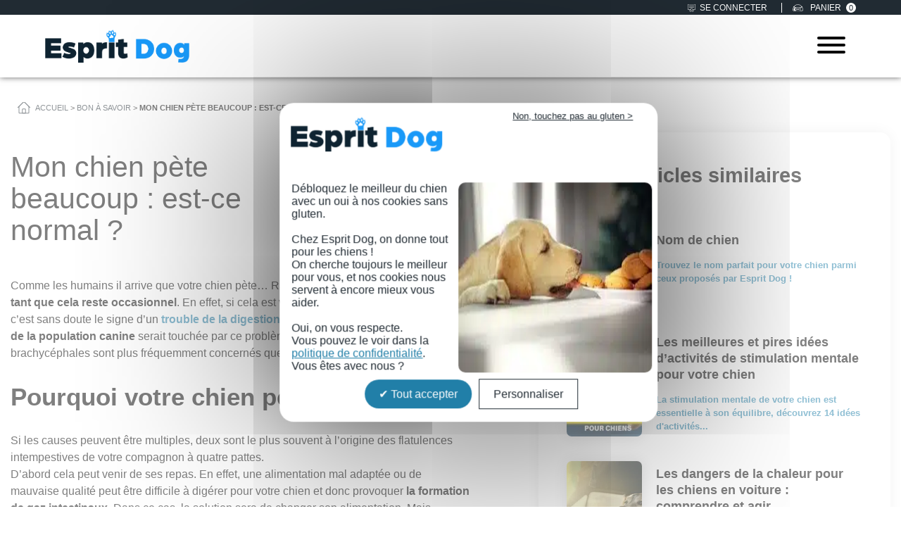

--- FILE ---
content_type: text/html; charset=UTF-8
request_url: https://www.espritdog.com/mon-chien-pete-beaucoup/
body_size: 43916
content:
<!DOCTYPE html>
<html lang="fr-FR">
<head><meta charset="UTF-8"><script>if(navigator.userAgent.match(/MSIE|Internet Explorer/i)||navigator.userAgent.match(/Trident\/7\..*?rv:11/i)){var href=document.location.href;if(!href.match(/[?&]nowprocket/)){if(href.indexOf("?")==-1){if(href.indexOf("#")==-1){document.location.href=href+"?nowprocket=1"}else{document.location.href=href.replace("#","?nowprocket=1#")}}else{if(href.indexOf("#")==-1){document.location.href=href+"&nowprocket=1"}else{document.location.href=href.replace("#","&nowprocket=1#")}}}}</script><script>(()=>{class RocketLazyLoadScripts{constructor(){this.v="2.0.4",this.userEvents=["keydown","keyup","mousedown","mouseup","mousemove","mouseover","mouseout","touchmove","touchstart","touchend","touchcancel","wheel","click","dblclick","input"],this.attributeEvents=["onblur","onclick","oncontextmenu","ondblclick","onfocus","onmousedown","onmouseenter","onmouseleave","onmousemove","onmouseout","onmouseover","onmouseup","onmousewheel","onscroll","onsubmit"]}async t(){this.i(),this.o(),/iP(ad|hone)/.test(navigator.userAgent)&&this.h(),this.u(),this.l(this),this.m(),this.k(this),this.p(this),this._(),await Promise.all([this.R(),this.L()]),this.lastBreath=Date.now(),this.S(this),this.P(),this.D(),this.O(),this.M(),await this.C(this.delayedScripts.normal),await this.C(this.delayedScripts.defer),await this.C(this.delayedScripts.async),await this.T(),await this.F(),await this.j(),await this.A(),window.dispatchEvent(new Event("rocket-allScriptsLoaded")),this.everythingLoaded=!0,this.lastTouchEnd&&await new Promise(t=>setTimeout(t,500-Date.now()+this.lastTouchEnd)),this.I(),this.H(),this.U(),this.W()}i(){this.CSPIssue=sessionStorage.getItem("rocketCSPIssue"),document.addEventListener("securitypolicyviolation",t=>{this.CSPIssue||"script-src-elem"!==t.violatedDirective||"data"!==t.blockedURI||(this.CSPIssue=!0,sessionStorage.setItem("rocketCSPIssue",!0))},{isRocket:!0})}o(){window.addEventListener("pageshow",t=>{this.persisted=t.persisted,this.realWindowLoadedFired=!0},{isRocket:!0}),window.addEventListener("pagehide",()=>{this.onFirstUserAction=null},{isRocket:!0})}h(){let t;function e(e){t=e}window.addEventListener("touchstart",e,{isRocket:!0}),window.addEventListener("touchend",function i(o){o.changedTouches[0]&&t.changedTouches[0]&&Math.abs(o.changedTouches[0].pageX-t.changedTouches[0].pageX)<10&&Math.abs(o.changedTouches[0].pageY-t.changedTouches[0].pageY)<10&&o.timeStamp-t.timeStamp<200&&(window.removeEventListener("touchstart",e,{isRocket:!0}),window.removeEventListener("touchend",i,{isRocket:!0}),"INPUT"===o.target.tagName&&"text"===o.target.type||(o.target.dispatchEvent(new TouchEvent("touchend",{target:o.target,bubbles:!0})),o.target.dispatchEvent(new MouseEvent("mouseover",{target:o.target,bubbles:!0})),o.target.dispatchEvent(new PointerEvent("click",{target:o.target,bubbles:!0,cancelable:!0,detail:1,clientX:o.changedTouches[0].clientX,clientY:o.changedTouches[0].clientY})),event.preventDefault()))},{isRocket:!0})}q(t){this.userActionTriggered||("mousemove"!==t.type||this.firstMousemoveIgnored?"keyup"===t.type||"mouseover"===t.type||"mouseout"===t.type||(this.userActionTriggered=!0,this.onFirstUserAction&&this.onFirstUserAction()):this.firstMousemoveIgnored=!0),"click"===t.type&&t.preventDefault(),t.stopPropagation(),t.stopImmediatePropagation(),"touchstart"===this.lastEvent&&"touchend"===t.type&&(this.lastTouchEnd=Date.now()),"click"===t.type&&(this.lastTouchEnd=0),this.lastEvent=t.type,t.composedPath&&t.composedPath()[0].getRootNode()instanceof ShadowRoot&&(t.rocketTarget=t.composedPath()[0]),this.savedUserEvents.push(t)}u(){this.savedUserEvents=[],this.userEventHandler=this.q.bind(this),this.userEvents.forEach(t=>window.addEventListener(t,this.userEventHandler,{passive:!1,isRocket:!0})),document.addEventListener("visibilitychange",this.userEventHandler,{isRocket:!0})}U(){this.userEvents.forEach(t=>window.removeEventListener(t,this.userEventHandler,{passive:!1,isRocket:!0})),document.removeEventListener("visibilitychange",this.userEventHandler,{isRocket:!0}),this.savedUserEvents.forEach(t=>{(t.rocketTarget||t.target).dispatchEvent(new window[t.constructor.name](t.type,t))})}m(){const t="return false",e=Array.from(this.attributeEvents,t=>"data-rocket-"+t),i="["+this.attributeEvents.join("],[")+"]",o="[data-rocket-"+this.attributeEvents.join("],[data-rocket-")+"]",s=(e,i,o)=>{o&&o!==t&&(e.setAttribute("data-rocket-"+i,o),e["rocket"+i]=new Function("event",o),e.setAttribute(i,t))};new MutationObserver(t=>{for(const n of t)"attributes"===n.type&&(n.attributeName.startsWith("data-rocket-")||this.everythingLoaded?n.attributeName.startsWith("data-rocket-")&&this.everythingLoaded&&this.N(n.target,n.attributeName.substring(12)):s(n.target,n.attributeName,n.target.getAttribute(n.attributeName))),"childList"===n.type&&n.addedNodes.forEach(t=>{if(t.nodeType===Node.ELEMENT_NODE)if(this.everythingLoaded)for(const i of[t,...t.querySelectorAll(o)])for(const t of i.getAttributeNames())e.includes(t)&&this.N(i,t.substring(12));else for(const e of[t,...t.querySelectorAll(i)])for(const t of e.getAttributeNames())this.attributeEvents.includes(t)&&s(e,t,e.getAttribute(t))})}).observe(document,{subtree:!0,childList:!0,attributeFilter:[...this.attributeEvents,...e]})}I(){this.attributeEvents.forEach(t=>{document.querySelectorAll("[data-rocket-"+t+"]").forEach(e=>{this.N(e,t)})})}N(t,e){const i=t.getAttribute("data-rocket-"+e);i&&(t.setAttribute(e,i),t.removeAttribute("data-rocket-"+e))}k(t){Object.defineProperty(HTMLElement.prototype,"onclick",{get(){return this.rocketonclick||null},set(e){this.rocketonclick=e,this.setAttribute(t.everythingLoaded?"onclick":"data-rocket-onclick","this.rocketonclick(event)")}})}S(t){function e(e,i){let o=e[i];e[i]=null,Object.defineProperty(e,i,{get:()=>o,set(s){t.everythingLoaded?o=s:e["rocket"+i]=o=s}})}e(document,"onreadystatechange"),e(window,"onload"),e(window,"onpageshow");try{Object.defineProperty(document,"readyState",{get:()=>t.rocketReadyState,set(e){t.rocketReadyState=e},configurable:!0}),document.readyState="loading"}catch(t){console.log("WPRocket DJE readyState conflict, bypassing")}}l(t){this.originalAddEventListener=EventTarget.prototype.addEventListener,this.originalRemoveEventListener=EventTarget.prototype.removeEventListener,this.savedEventListeners=[],EventTarget.prototype.addEventListener=function(e,i,o){o&&o.isRocket||!t.B(e,this)&&!t.userEvents.includes(e)||t.B(e,this)&&!t.userActionTriggered||e.startsWith("rocket-")||t.everythingLoaded?t.originalAddEventListener.call(this,e,i,o):(t.savedEventListeners.push({target:this,remove:!1,type:e,func:i,options:o}),"mouseenter"!==e&&"mouseleave"!==e||t.originalAddEventListener.call(this,e,t.savedUserEvents.push,o))},EventTarget.prototype.removeEventListener=function(e,i,o){o&&o.isRocket||!t.B(e,this)&&!t.userEvents.includes(e)||t.B(e,this)&&!t.userActionTriggered||e.startsWith("rocket-")||t.everythingLoaded?t.originalRemoveEventListener.call(this,e,i,o):t.savedEventListeners.push({target:this,remove:!0,type:e,func:i,options:o})}}J(t,e){this.savedEventListeners=this.savedEventListeners.filter(i=>{let o=i.type,s=i.target||window;return e!==o||t!==s||(this.B(o,s)&&(i.type="rocket-"+o),this.$(i),!1)})}H(){EventTarget.prototype.addEventListener=this.originalAddEventListener,EventTarget.prototype.removeEventListener=this.originalRemoveEventListener,this.savedEventListeners.forEach(t=>this.$(t))}$(t){t.remove?this.originalRemoveEventListener.call(t.target,t.type,t.func,t.options):this.originalAddEventListener.call(t.target,t.type,t.func,t.options)}p(t){let e;function i(e){return t.everythingLoaded?e:e.split(" ").map(t=>"load"===t||t.startsWith("load.")?"rocket-jquery-load":t).join(" ")}function o(o){function s(e){const s=o.fn[e];o.fn[e]=o.fn.init.prototype[e]=function(){return this[0]===window&&t.userActionTriggered&&("string"==typeof arguments[0]||arguments[0]instanceof String?arguments[0]=i(arguments[0]):"object"==typeof arguments[0]&&Object.keys(arguments[0]).forEach(t=>{const e=arguments[0][t];delete arguments[0][t],arguments[0][i(t)]=e})),s.apply(this,arguments),this}}if(o&&o.fn&&!t.allJQueries.includes(o)){const e={DOMContentLoaded:[],"rocket-DOMContentLoaded":[]};for(const t in e)document.addEventListener(t,()=>{e[t].forEach(t=>t())},{isRocket:!0});o.fn.ready=o.fn.init.prototype.ready=function(i){function s(){parseInt(o.fn.jquery)>2?setTimeout(()=>i.bind(document)(o)):i.bind(document)(o)}return"function"==typeof i&&(t.realDomReadyFired?!t.userActionTriggered||t.fauxDomReadyFired?s():e["rocket-DOMContentLoaded"].push(s):e.DOMContentLoaded.push(s)),o([])},s("on"),s("one"),s("off"),t.allJQueries.push(o)}e=o}t.allJQueries=[],o(window.jQuery),Object.defineProperty(window,"jQuery",{get:()=>e,set(t){o(t)}})}P(){const t=new Map;document.write=document.writeln=function(e){const i=document.currentScript,o=document.createRange(),s=i.parentElement;let n=t.get(i);void 0===n&&(n=i.nextSibling,t.set(i,n));const c=document.createDocumentFragment();o.setStart(c,0),c.appendChild(o.createContextualFragment(e)),s.insertBefore(c,n)}}async R(){return new Promise(t=>{this.userActionTriggered?t():this.onFirstUserAction=t})}async L(){return new Promise(t=>{document.addEventListener("DOMContentLoaded",()=>{this.realDomReadyFired=!0,t()},{isRocket:!0})})}async j(){return this.realWindowLoadedFired?Promise.resolve():new Promise(t=>{window.addEventListener("load",t,{isRocket:!0})})}M(){this.pendingScripts=[];this.scriptsMutationObserver=new MutationObserver(t=>{for(const e of t)e.addedNodes.forEach(t=>{"SCRIPT"!==t.tagName||t.noModule||t.isWPRocket||this.pendingScripts.push({script:t,promise:new Promise(e=>{const i=()=>{const i=this.pendingScripts.findIndex(e=>e.script===t);i>=0&&this.pendingScripts.splice(i,1),e()};t.addEventListener("load",i,{isRocket:!0}),t.addEventListener("error",i,{isRocket:!0}),setTimeout(i,1e3)})})})}),this.scriptsMutationObserver.observe(document,{childList:!0,subtree:!0})}async F(){await this.X(),this.pendingScripts.length?(await this.pendingScripts[0].promise,await this.F()):this.scriptsMutationObserver.disconnect()}D(){this.delayedScripts={normal:[],async:[],defer:[]},document.querySelectorAll("script[type$=rocketlazyloadscript]").forEach(t=>{t.hasAttribute("data-rocket-src")?t.hasAttribute("async")&&!1!==t.async?this.delayedScripts.async.push(t):t.hasAttribute("defer")&&!1!==t.defer||"module"===t.getAttribute("data-rocket-type")?this.delayedScripts.defer.push(t):this.delayedScripts.normal.push(t):this.delayedScripts.normal.push(t)})}async _(){await this.L();let t=[];document.querySelectorAll("script[type$=rocketlazyloadscript][data-rocket-src]").forEach(e=>{let i=e.getAttribute("data-rocket-src");if(i&&!i.startsWith("data:")){i.startsWith("//")&&(i=location.protocol+i);try{const o=new URL(i).origin;o!==location.origin&&t.push({src:o,crossOrigin:e.crossOrigin||"module"===e.getAttribute("data-rocket-type")})}catch(t){}}}),t=[...new Map(t.map(t=>[JSON.stringify(t),t])).values()],this.Y(t,"preconnect")}async G(t){if(await this.K(),!0!==t.noModule||!("noModule"in HTMLScriptElement.prototype))return new Promise(e=>{let i;function o(){(i||t).setAttribute("data-rocket-status","executed"),e()}try{if(navigator.userAgent.includes("Firefox/")||""===navigator.vendor||this.CSPIssue)i=document.createElement("script"),[...t.attributes].forEach(t=>{let e=t.nodeName;"type"!==e&&("data-rocket-type"===e&&(e="type"),"data-rocket-src"===e&&(e="src"),i.setAttribute(e,t.nodeValue))}),t.text&&(i.text=t.text),t.nonce&&(i.nonce=t.nonce),i.hasAttribute("src")?(i.addEventListener("load",o,{isRocket:!0}),i.addEventListener("error",()=>{i.setAttribute("data-rocket-status","failed-network"),e()},{isRocket:!0}),setTimeout(()=>{i.isConnected||e()},1)):(i.text=t.text,o()),i.isWPRocket=!0,t.parentNode.replaceChild(i,t);else{const i=t.getAttribute("data-rocket-type"),s=t.getAttribute("data-rocket-src");i?(t.type=i,t.removeAttribute("data-rocket-type")):t.removeAttribute("type"),t.addEventListener("load",o,{isRocket:!0}),t.addEventListener("error",i=>{this.CSPIssue&&i.target.src.startsWith("data:")?(console.log("WPRocket: CSP fallback activated"),t.removeAttribute("src"),this.G(t).then(e)):(t.setAttribute("data-rocket-status","failed-network"),e())},{isRocket:!0}),s?(t.fetchPriority="high",t.removeAttribute("data-rocket-src"),t.src=s):t.src="data:text/javascript;base64,"+window.btoa(unescape(encodeURIComponent(t.text)))}}catch(i){t.setAttribute("data-rocket-status","failed-transform"),e()}});t.setAttribute("data-rocket-status","skipped")}async C(t){const e=t.shift();return e?(e.isConnected&&await this.G(e),this.C(t)):Promise.resolve()}O(){this.Y([...this.delayedScripts.normal,...this.delayedScripts.defer,...this.delayedScripts.async],"preload")}Y(t,e){this.trash=this.trash||[];let i=!0;var o=document.createDocumentFragment();t.forEach(t=>{const s=t.getAttribute&&t.getAttribute("data-rocket-src")||t.src;if(s&&!s.startsWith("data:")){const n=document.createElement("link");n.href=s,n.rel=e,"preconnect"!==e&&(n.as="script",n.fetchPriority=i?"high":"low"),t.getAttribute&&"module"===t.getAttribute("data-rocket-type")&&(n.crossOrigin=!0),t.crossOrigin&&(n.crossOrigin=t.crossOrigin),t.integrity&&(n.integrity=t.integrity),t.nonce&&(n.nonce=t.nonce),o.appendChild(n),this.trash.push(n),i=!1}}),document.head.appendChild(o)}W(){this.trash.forEach(t=>t.remove())}async T(){try{document.readyState="interactive"}catch(t){}this.fauxDomReadyFired=!0;try{await this.K(),this.J(document,"readystatechange"),document.dispatchEvent(new Event("rocket-readystatechange")),await this.K(),document.rocketonreadystatechange&&document.rocketonreadystatechange(),await this.K(),this.J(document,"DOMContentLoaded"),document.dispatchEvent(new Event("rocket-DOMContentLoaded")),await this.K(),this.J(window,"DOMContentLoaded"),window.dispatchEvent(new Event("rocket-DOMContentLoaded"))}catch(t){console.error(t)}}async A(){try{document.readyState="complete"}catch(t){}try{await this.K(),this.J(document,"readystatechange"),document.dispatchEvent(new Event("rocket-readystatechange")),await this.K(),document.rocketonreadystatechange&&document.rocketonreadystatechange(),await this.K(),this.J(window,"load"),window.dispatchEvent(new Event("rocket-load")),await this.K(),window.rocketonload&&window.rocketonload(),await this.K(),this.allJQueries.forEach(t=>t(window).trigger("rocket-jquery-load")),await this.K(),this.J(window,"pageshow");const t=new Event("rocket-pageshow");t.persisted=this.persisted,window.dispatchEvent(t),await this.K(),window.rocketonpageshow&&window.rocketonpageshow({persisted:this.persisted})}catch(t){console.error(t)}}async K(){Date.now()-this.lastBreath>45&&(await this.X(),this.lastBreath=Date.now())}async X(){return document.hidden?new Promise(t=>setTimeout(t)):new Promise(t=>requestAnimationFrame(t))}B(t,e){return e===document&&"readystatechange"===t||(e===document&&"DOMContentLoaded"===t||(e===window&&"DOMContentLoaded"===t||(e===window&&"load"===t||e===window&&"pageshow"===t)))}static run(){(new RocketLazyLoadScripts).t()}}RocketLazyLoadScripts.run()})();</script>
	
	<meta name='viewport' content='width=device-width, initial-scale=1, maximum-scale=5'/>
	<meta name="facebook-domain-verification" content="1fue3enswfci6g7srzv57sdz7evkzu" />
	<link rel="profile" href="https://gmpg.org/xfn/11">
	<link rel="pingback" href="https://www.espritdog.com/xmlrpc.php">
	<link rel="icon" type="image/png" sizes="32x32" href="/wp-content/themes/starter-template/img/favicon.png">
    <meta name='robots' content='index, follow, max-image-preview:large, max-snippet:-1, max-video-preview:-1' />

<!-- Google Tag Manager for WordPress by gtm4wp.com -->
<script data-cfasync="false" data-pagespeed-no-defer>
	var gtm4wp_datalayer_name = "dataLayer";
	var dataLayer = dataLayer || [];
	const gtm4wp_use_sku_instead = 1;
	const gtm4wp_currency = 'EUR';
	const gtm4wp_product_per_impression = 10;
	const gtm4wp_clear_ecommerce = false;
	const gtm4wp_datalayer_max_timeout = 2000;
</script>
<!-- End Google Tag Manager for WordPress by gtm4wp.com -->
	<!-- This site is optimized with the Yoast SEO Premium plugin v26.7 (Yoast SEO v26.7) - https://yoast.com/wordpress/plugins/seo/ -->
	<title>Mon chien pète beaucoup : est-ce normal ? - Esprit Dog</title>
<link data-rocket-prefetch href="https://connect.facebook.net" rel="dns-prefetch">
<link data-rocket-prefetch href="https://analytics.tiktok.com" rel="dns-prefetch">
<link data-rocket-prefetch href="https://sibautomation.com" rel="dns-prefetch">
<link data-rocket-prefetch href="https://www.clarity.ms" rel="dns-prefetch">
<link data-rocket-prefetch href="https://www.google-analytics.com" rel="dns-prefetch">
<link data-rocket-prefetch href="https://www.googletagmanager.com" rel="dns-prefetch">
<link data-rocket-prefetch href="https://invitejs.trustpilot.com" rel="dns-prefetch">
<link data-rocket-prefetch href="https://cdn.trustindex.io" rel="dns-prefetch">
<style id="rocket-critical-css">:root{--ld-spacer-0:0.25rem;--ld-spacer-1:0.5rem;--ld-spacer-2:0.75rem;--ld-spacer-3:1rem;--ld-spacer-4:1.25rem;--ld-spacer-5:1.5rem;--ld-spacer-6:2rem;--ld-spacer-7:2.25rem;--ld-spacer-8:2.5rem;--ld-spacer-9:3rem;--ld-spacer-10:3.5rem;--ld-spacer-11:4rem;--ld-spacer-12:5rem;--ld-spacer-13:6rem;--ld-spacer-14:8rem;--ld-spacer-fixed-0:4px;--ld-spacer-fixed-1:8px;--ld-spacer-fixed-2:12px;--ld-spacer-fixed-3:16px;--ld-spacer-fixed-4:20px;--ld-spacer-fixed-5:24px;--ld-spacer-fixed-6:32px;--ld-spacer-fixed-7:36px;--ld-spacer-fixed-8:40px;--ld-spacer-fixed-9:48px;--ld-spacer-fixed-10:56px;--ld-spacer-fixed-11:64px;--ld-spacer-fixed-12:80px;--ld-spacer-fixed-13:96px;--ld-spacer-fixed-14:128px;--ld-radius:4px;--ld-color-primitives-blue-100:#f3f8ff;--ld-color-primitives-blue-150:#d6defb;--ld-color-primitives-blue-175:#b6c7f7;--ld-color-primitives-blue-200:#98acf5;--ld-color-primitives-blue-500:#235af3;--ld-color-primitives-blue-800:#0e2a90;--ld-color-primitives-green-100:#eef7f1;--ld-color-primitives-green-250:#7cd09d;--ld-color-primitives-green-300:#3eab6a;--ld-color-primitives-green-500:#2b7f4d;--ld-color-primitives-green-800:#055224;--ld-color-primitives-grey-0:#fff;--ld-color-primitives-grey-100:#f7f9fc;--ld-color-primitives-grey-140:#dce1e8;--ld-color-primitives-grey-150:#d2d7e2;--ld-color-primitives-grey-200:#a7adc2;--ld-color-primitives-grey-350:#8d90a7;--ld-color-primitives-grey-500:#73738c;--ld-color-primitives-grey-800:#4a4a68;--ld-color-primitives-grey-900:#0e0e2c;--ld-color-primitives-red-100:#faeeee;--ld-color-primitives-red-200:#f6cfcf;--ld-color-primitives-red-250:#ee8b8d;--ld-color-primitives-red-300:#e65255;--ld-color-primitives-red-500:#db0000;--ld-color-primitives-red-800:#8f0000;--ld-color-primitives-yellow-100:#fdf8ec;--ld-color-primitives-yellow-200:#f9d99e;--ld-color-primitives-yellow-500:#f3b33e;--ld-color-primitives-yellow-800:#eb7100;--ld-color-semantic-alert-success-background:var(--ld-color-primitives-blue-100);--ld-color-semantic-alert-success-border:var(--ld-color-primitives-blue-200);--ld-color-semantic-alert-success-icon:var(--ld-color-primitives-blue-150);--ld-color-semantic-alert-warning-background:var(--ld-color-primitives-yellow-100);--ld-color-semantic-alert-warning-border:var(--ld-color-primitives-yellow-500);--ld-color-semantic-alert-warning-icon:var(--ld-color-primitives-yellow-200);--ld-color-semantic-alert-error-background:var(--ld-color-primitives-red-100);--ld-color-semantic-alert-error-border:var(--ld-color-primitives-red-300);--ld-color-semantic-alert-error-icon:var(--ld-color-primitives-red-200);--ld-color-semantic-button-primary-background-disabled-hover:var(--ld-color-primitives-grey-200);--ld-color-semantic-button-primary-background-disabled:var(--ld-color-primitives-grey-100);--ld-color-semantic-button-primary-background-hover:var(--ld-color-primitives-blue-800);--ld-color-semantic-button-primary-background:var(--ld-color-primitives-blue-500);--ld-color-semantic-button-primary-border-disabled:var(--ld-color-primitives-grey-500);--ld-color-semantic-button-secondary-background-hover:var(--ld-color-primitives-blue-100);--ld-color-semantic-button-secondary-background:var(--ld-color-primitives-grey-0);--ld-color-semantic-button-secondary-border-hover:var(--ld-color-primitives-blue-800);--ld-color-semantic-button-secondary-border:var(--ld-color-primitives-blue-500);--ld-color-semantic-button-tertiary-border:var(--ld-color-primitives-blue-500);--ld-color-semantic-button-tertiary-focus:var(--ld-color-primitives-blue-150);--ld-color-semantic-button-tertiary-text-disabled-hover:var(--ld-color-primitives-grey-500);--ld-color-semantic-button-tertiary-text-disabled:var(--ld-color-primitives-grey-200);--ld-color-semantic-button-tertiary-text-hover:var(--ld-color-primitives-blue-500);--ld-color-semantic-button-tertiary-text-icon-only:var(--ld-color-primitives-grey-500);--ld-color-semantic-button-tertiary-text:var(--ld-color-primitives-grey-800);--ld-color-semantic-field-background-active:var(--ld-color-primitives-blue-100);--ld-color-semantic-field-background-disabled:var(--ld-color-primitives-grey-100);--ld-color-semantic-field-background-error:var(--ld-color-primitives-red-100);--ld-color-semantic-field-background-hover:var(--ld-color-primitives-blue-100);--ld-color-semantic-field-background-valid:var(--ld-color-primitives-green-100);--ld-color-semantic-field-background:var(--ld-color-primitives-grey-0);--ld-color-semantic-field-border-disabled:var(--ld-color-primitives-grey-200);--ld-color-semantic-field-border:var(--ld-color-primitives-grey-150);--ld-color-semantic-field-border-error:var(--ld-color-primitives-red-200);--ld-color-semantic-field-border-valid:var(--ld-color-primitives-green-200);--ld-color-semantic-general-border:var(--ld-color-primitives-grey-140);--ld-color-semantic-general-middle-grey:var(--ld-color-primitives-grey-150);--ld-color-semantic-general-tab-underline:var(--ld-color-primitives-grey-150);--ld-color-semantic-text-body:var(--ld-color-primitives-grey-800);--ld-color-semantic-text-body-subtle:var(--ld-color-primitives-grey-500);--ld-color-semantic-text-button-primary:var(--ld-color-primitives-grey-0);--ld-color-semantic-text-button-primary-disabled:var(--ld-color-primitives-grey-800);--ld-color-semantic-text-button-primary-disabled-hover:var(--ld-color-primitives-grey-900);--ld-color-semantic-text-button-secondary-disabled-hover:var(--ld-color-primitives-grey-900);--ld-color-semantic-text-link:var(--ld-color-primitives-blue-500);--ld-color-semantic-text-link-hover:var(--ld-color-primitives-blue-800);--ld-typography-font-family:inter,-apple-system,roboto,ubuntu,sans-serif;--ld-typography-font-weight-regular:400;--ld-typography-font-weight-medium:500;--ld-typography-font-weight-bold:700;--ld-typography-desktop-h1-size:4rem;--ld-typography-desktop-h1-height:4.5rem;--ld-typography-desktop-h1-weight:var(--ld-typography-font-weight-bold);--ld-typography-desktop-h1-spacing:-2%;--ld-typography-desktop-h1-margin:var(--ld-spacer-8);--ld-typography-mobile-h1-size:3rem;--ld-typography-mobile-h1-height:3.5rem;--ld-typography-mobile-h1-margin:var(--ld-spacer-7);--ld-typography-desktop-h2-size:3rem;--ld-typography-desktop-h2-height:3.5rem;--ld-typography-desktop-h2-weight:var(--ld-typography-font-weight-bold);--ld-typography-desktop-h2-spacing:-2%;--ld-typography-desktop-h2-margin:var(--ld-spacer-7);--ld-typography-mobile-h2-size:2.5rem;--ld-typography-mobile-h2-height:3rem;--ld-typography-mobile-h2-margin:var(--ld-spacer-6);--ld-typography-desktop-h3-size:2.5rem;--ld-typography-desktop-h3-height:3rem;--ld-typography-desktop-h3-weight:var(--ld-typography-font-weight-bold);--ld-typography-desktop-h3-spacing:-2%;--ld-typography-desktop-h3-margin:var(--ld-spacer-6);--ld-typography-mobile-h3-size:2rem;--ld-typography-mobile-h3-height:2.5rem;--ld-typography-mobile-h3-margin:var(--ld-spacer-5);--ld-typography-desktop-h4-size:2rem;--ld-typography-desktop-h4-height:2.5rem;--ld-typography-desktop-h4-weight:var(--ld-typography-font-weight-bold);--ld-typography-desktop-h4-spacing:inherit;--ld-typography-desktop-h4-margin:var(--ld-spacer-5);--ld-typography-mobile-h4-size:1.5rem;--ld-typography-mobile-h4-height:2rem;--ld-typography-mobile-h4-margin:var(--ld-spacer-4);--ld-typography-desktop-h5-size:1.5rem;--ld-typography-desktop-h5-height:2rem;--ld-typography-desktop-h5-weight:var(--ld-typography-font-weight-bold);--ld-typography-desktop-h5-spacing:inherit;--ld-typography-desktop-h5-margin:var(--ld-spacer-4);--ld-typography-mobile-h5-size:1.25rem;--ld-typography-mobile-h5-height:1.75rem;--ld-typography-mobile-h5-margin:var(--ld-spacer-4);--ld-typography-desktop-h6-size:1.125rem;--ld-typography-desktop-h6-height:1.5rem;--ld-typography-desktop-h6-weight:var(--ld-typography-font-weight-bold);--ld-typography-desktop-h6-spacing:inherit;--ld-typography-desktop-h6-margin:var(--ld-spacer-3);--ld-typography-mobile-h6-size:1.125rem;--ld-typography-mobile-h6-height:1.5rem;--ld-typography-mobile-h6-margin:var(--ld-spacer-3);--ld-typography-desktop-body-large-size:1.25rem;--ld-typography-desktop-body-large-height:1.75rem;--ld-typography-mobile-body-large-size:1rem;--ld-typography-mobile-body-large-height:1.5rem;--ld-typography-desktop-body-size:1rem;--ld-typography-desktop-body-height:1.5rem;--ld-typography-mobile-body-size:0.875rem;--ld-typography-mobile-body-height:1.375rem;--ld-typography-desktop-body-small-size:0.875rem;--ld-typography-desktop-body-small-height:1.375rem;--ld-typography-desktop-caption-size:0.75rem;--ld-typography-desktop-caption-height:1.25rem;--ld-typography-mobile-caption-size:0.75rem;--ld-typography-mobile-caption-height:1.25rem;--ld-typography-desktop-pre-title-size:0.75rem;--ld-typography-desktop-pre-title-height:1.25rem;--ld-typography-desktop-pre-title-weight:var(--ld-typography-font-weight-bold);--ld-typography-desktop-pre-title-spacing:3%;--ld-typography-desktop-pre-title-transform:uppercase;--ld-typography-mobile-pre-title-size:0.75rem;--ld-typography-mobile-pre-title-height:1.25rem;--ld-typography-desktop-button-text-size:var(--ld-typography-desktop-body-size);--ld-typography-desktop-button-text-height:var(--ld-typography-desktop-body-height);--ld-typography-desktop-button-text-weight:var(--ld-typography-font-weight-bold);--ld-typography-desktop-button-text-spacing:3%;--ld-typography-mobile-button-text-size:var(--ld-typography-mobile-body-size);--ld-typography-mobile-button-text-height:var(--ld-typography-mobile-body-height);--ld-typography-desktop-link-size:1rem;--ld-typography-desktop-link-height:1.5rem;--ld-typography-desktop-link-weight:var(--ld-typography-font-weight-bold);--ld-typography-desktop-link-decoration:underline;--ld-typography-mobile-link-size:0.875rem;--ld-typography-mobile-link-height:1.375rem;--ld-icon-size-xl:2rem;--ld-icon-size-lg:1.5rem;--ld-icon-size-md:1.25rem;--ld-icon-size-sm:1rem;--ld-icon-size-default:var(--ld-icon-size-md);--ld-button-border-radius:var(--ld-border-radius);--ld-button-border-radius-rounded:100px;--ld-field-radius:var(--ld-radius);--ld-border-radius:8px;--ld-border-radius-small:4px;--ld-alert-border-radius:8px;--ld-alert-border-width:2px;--ld-alert-margin:0 0 var(--ld-spacer-3) 0;--ld-alert-padding:var(--ld-spacer-3) var(--ld-spacer-fixed-3);--ld-alert-last-margin:0 0 var(--ld-spacer-8) 0;--ld-progress-bar-width:100%;--ld-progress-bar-height:1rem;--ld-progress-bar-background-color:var(--ld-color-system-border);--ld-progress-bar-foreground-color:var(--ld-color-brand-primary);--ld-progress-bar-border-radius:0.125rem;--ld-progress-bar-margin:var(--ld-spacer-4) 0 var(--ld-spacer-2) 0;--ld-progress-bar-value:0%}:root{--ld-color-brand-primary:var(--ld-color-primitives-blue-500);--ld-color-brand-secondary:var(--ld-color-primitives-yellow-500);--ld-color-brand-tertiary:#479bf8;--ld-color-semantic-success:var(--ld-color-primitives-green-300);--ld-color-semantic-error:var(--ld-color-primitives-red-300);--ld-color-system-validation-error:var(--ld-color-primitives-red-500);--ld-color-semantic-error-light:var(--ld-color-primitives-red-100);--ld-color-system-validation-success:#2f8351;--ld-color-semantic-success-light:var(--ld-color-primitives-green-100);--ld-color-system-dark:var(--ld-color-primitives-blue-800);--ld-color-system-body-text:var(--ld-color-primitives-grey-800);--ld-color-system-text-dark:var(--ld-color-primitives-grey-900);--ld-color-system-subtle:#8c8ca2;--ld-color-system-subtle-text:var(--ld-color-system-subtle);--ld-color-system-border:var(--ld-color-primitives-grey-140);--ld-color-system-light-1:var(--ld-color-primitives-blue-100);--ld-color-system-light-2:var(--ld-color-primitives-grey-100);--ld-color-system-white:var(--ld-color-primitives-grey-0);--ld-color-button:var(--ld-color-system-white);--ld-color-button-bg:var(--ld-color-brand-primary);--ld-color-button-bg-hover:var(--ld-color-system-dark);--ld-color-button-secondary-border:var(--ld-color-brand-primary);--ld-color-button-disabled-bg-hover:var(--ld-color-primitives-grey-200);--ld-color-button-disabled-border-hover:var(--ld-color-system-subtle-text);--ld-color-progress-bar-bg:#f5f5f5;--ld-color-progress-bar-fg:#000;--ld-color-field-bg:var(--ld-color-system-light-1);--ld-color-field-bg-hover:var(--ld-color-system-white);--ld-color-field-bg-active:var(--ld-color-system-white);--ld-color-field-bg-valid:var(--ld-color-system-white);--ld-color-field-bg-error:var(--ld-color-system-white);--ld-color-field-bg-disabled:var(--ld-color-system-light-2);--ld-color-field-border:var(--ld-color-system-subtle);--ld-color-field-border-active:var(--ld-color-brand-primary);--ld-color-field-border-active-shadow:0 0 0 4px rgba(50,89,235,.2);--ld-color-field-border-error:var(--ld-color-semantic-error);--ld-color-field-border-error-shadow:0 0 0 4px rgba(230,82,85,.2);--ld-color-field-border-valid:var(--ld-color-semantic-success);--ld-color-field-border-valid-shadow:0 0 0 4px rgba(62,171,106,.2);--ld-color-field-border-disabled:var(--ld-color-system-light-3);--ld-color-field-text:var(--ld-color-system-subtle-text);--ld-color-field-text-active:var(--ld-color-system-dark);--ld-color-field-text-valid:var(--ld-color-system-dark);--ld-color-field-text-error:var(--ld-color-system-dark);--ld-color-field-text-disabled:var(--ld-color-system-subtle-text);--ld-color-field-description:var(--ld-color-system-subtle-text);--ld-color-field-error:var(--ld-color-semantic-error);--ld-color-label:var(--ld-color-system-dark)}html{font-family:sans-serif;-webkit-text-size-adjust:100%;-ms-text-size-adjust:100%;font-family:"Trebuchet MS",sans-serif;font-size:16px;padding:0;margin:0;overflow-x:hidden}body{margin:0;padding:140px 0 0;overflow-x:hidden}article,aside,header{display:block}a{background-color:rgba(0,0,0,0);font-family:"Trebuchet MS",sans-serif;font-weight:900;text-decoration:none;color:#217fa8}strong{font-weight:bold}h1{font-family:"Trebuchet MS",sans-serif;font-size:41px;font-weight:500;line-height:1.1em;margin:.67em 0}sup{font-size:75%;line-height:0;position:relative;vertical-align:baseline}sup{top:-0.5em}button{color:inherit;font:inherit;margin:0}button{overflow:visible}button{text-transform:none}button{-webkit-appearance:button}button::-moz-focus-inner{border:0;padding:0}html,body:not(.archive){scroll-behavior:smooth}h2{font-family:"Trebuchet MS",sans-serif;text-align:center;font-size:40px;font-weight:bold;position:relative;line-height:1.2em}h2:after{content:"";position:absolute;left:50%;transform:translateX(-50%);bottom:-20px;background:#212b33;width:120px;height:4px}p{font-family:"Trebuchet MS",sans-serif;line-height:1.5em}p strong{font-family:"Trebuchet MS",sans-serif;font-weight:700}li{font-family:"Trebuchet MS",sans-serif}iframe{max-width:100%;aspect-ratio:16/9;height:auto}iframe{border-radius:5px}.single-post article.post a{color:#217fa8}:focus{outline:none}.wrapper_header_page{display:flex;justify-content:space-between}.wrapper_header_page .content_page,.wrapper_header_page .wrapper_image_sidebar{width:47%}p#breadcrumbs{padding:7px 10px 7px 30px;margin:0;background-color:#fff;display:inline-block;border-radius:6px;font-size:11px;text-transform:uppercase}p#breadcrumbs a{font-family:"Trebuchet MS",sans-serif;font-weight:500;color:#212b33}#breadcrumbs .icon_home{position:relative;margin-right:5px}#breadcrumbs .icon_home:after{content:"";position:absolute;top:50%;transform:translateY(-50%);left:-20px;width:18px;height:17px;background-image:url("data:image/svg+xml,%3Csvg xmlns='http://www.w3.org/2000/svg' width='18.003' height='16.876' viewBox='0 0 18.003 16.876'%3E%3Cg id='browser' transform='translate(0 -16.017)'%3E%3Cg id='Groupe_268' data-name='Groupe 268' transform='translate(0 16.017)'%3E%3Cpath id='Tracé_274' data-name='Tracé 274' d='M53.572,202.653H41.617A1.619,1.619,0,0,1,40,201.035v-8.51a.563.563,0,0,1,1.125,0v8.51a.493.493,0,0,0,.492.492H53.572a.493.493,0,0,0,.492-.492v-8.51a.563.563,0,0,1,1.125,0v8.51A1.619,1.619,0,0,1,53.572,202.653Z' transform='translate(-38.594 -185.776)' fill='%23212b33'/%3E%3Cpath id='Tracé_275' data-name='Tracé 275' d='M17.44,24.735a.561.561,0,0,1-.4-.165l-7-7a1.478,1.478,0,0,0-2.088,0l-7,7a.563.563,0,1,1-.8-.8l7-7a2.6,2.6,0,0,1,3.68,0l7,7a.563.563,0,0,1-.4.96Z' transform='translate(0 -16.017)' fill='%23212b33'/%3E%3Cpath id='Tracé_276' data-name='Tracé 276' d='M181.063,295.3h-4.5a.563.563,0,0,1-.563-.563v-4.993a1.76,1.76,0,0,1,1.758-1.758h2.11a1.76,1.76,0,0,1,1.758,1.758v4.993A.563.563,0,0,1,181.063,295.3Zm-3.938-1.125H180.5v-4.43a.634.634,0,0,0-.633-.633h-2.11a.634.634,0,0,0-.633.633Z' transform='translate(-169.812 -278.42)' fill='%23212b33'/%3E%3C/g%3E%3C/g%3E%3C/svg%3E%0A");background-size:contain;background-repeat:no-repeat;z-index:1;background-position:center}.text_indent{position:absolute;text-indent:-100000px}.header_btn_ecran a:before{content:"";width:21px;height:19px;display:inline-block;background-image:url("data:image/svg+xml,%3C%3Fxml version='1.0' encoding='utf-8'%3F%3E%3C!-- Generator:Adobe Illustrator 26.0.3, SVG Export Plug-In . SVG Version:6.00 Build 0) --%3E%3Csvg version='1.1' id='Calque_1' xmlns:svgjs='http://svgjs.com/svgjs' xmlns='http://www.w3.org/2000/svg' xmlns:xlink='http://www.w3.org/1999/xlink' x='0px' y='0px' viewBox='0 0 512 462' style='enable-background:new 0 0 512 462;' xml:space='preserve'%3E%3Cstyle type='text/css'%3E .st0%7Bfill:%23212B33;%7D%0A%3C/style%3E%3Cg%3E%3Cg%3E%3Cpath class='st0' d='M482,0H30C13.5,0,0,13.5,0,30v298c0,16.5,13.5,30,30,30h147v74H96c-8.3,0-15,6.7-15,15s6.7,15,15,15h320 c8.3,0,15-6.7,15-15s-6.7-15-15-15h-81v-74h147c16.5,0,30-13.5,30-30V30C512,13.5,498.5,0,482,0z M305,432h-98v-74h98V432z M482,328c-13.2,0-441.5,0-452,0V30h452C482,334.5,482.1,328,482,328z'/%3E%3C/g%3E%3C/g%3E%3C/svg%3E%0A");background-size:cover;vertical-align:middle;margin-right:7px}.header_btn_ecran .sub-menu a:before{content:none}.header_btn_diplome a:before{content:"";width:25px;height:19px;display:inline-block;background-image:url("data:image/svg+xml,%3C%3Fxml version='1.0' encoding='utf-8'%3F%3E%3C!-- Generator:Adobe Illustrator 26.0.3, SVG Export Plug-In . SVG Version:6.00 Build 0) --%3E%3Csvg version='1.1' id='Calque_1' xmlns:svgjs='http://svgjs.com/svgjs' xmlns='http://www.w3.org/2000/svg' xmlns:xlink='http://www.w3.org/1999/xlink' x='0px' y='0px' viewBox='0 0 512 391.9' style='enable-background:new 0 0 512 391.9;' xml:space='preserve'%3E%3Cstyle type='text/css'%3E .st0%7Bfill:%23212B33;%7D%0A%3C/style%3E%3Cg%3E%3Cg%3E%3Cg%3E%3Cpath class='st0' d='M495,107.2L290.9,7.5c-17.6-8.8-47.5-8.8-65.1,0L17,107.2c-14.7,7-17,17-17,22.3s2.3,14.7,17,22.3l17,8.2 v93.8c-10.6,4.1-18.2,14.7-18.2,26.4s7.6,22.3,17.6,26.4L7,390.5h73.9l-26.4-83.9c10.6-4.1,17.6-14.7,17.6-26.4 c0-12.3-7.6-22.3-18.2-26.4V170L85,185.2v122c0,1.8,0.6,3.5,1.8,5.3c2.9,3.5,57.5,78,168.9,78s166-75.1,168.3-78 c1.2-1.8,1.8-3.5,1.8-5.3V185.8l69.2-34c14.7-7,17-17,17-22.3C511.4,124.2,509.7,114.2,495,107.2z M407,304.3 c-9.4,11.7-59.8,68-151.3,68s-141.9-56.3-151.3-68V193.4l121.4,58.1c8.8,4.1,20.5,6.5,32.3,6.5c12.3,0,24-2.3,32.8-7L407,194 V304.3z M486.8,135.4L416.4,170c-2.9,0-5.3,1.2-6.5,3.5l-127.3,61.6c-12.3,6.5-36.4,6.5-49.3,0L76.8,160l180.1-21.1 c5.3-0.6,8.8-5.3,8.2-10c-0.6-5.3-5.3-8.8-10-8.2L46.3,145.3l-21.1-10c-5.3-2.3-6.5-5.3-6.5-5.3c0-0.6,1.2-2.9,6.5-5.3L234,24.5 c6.5-2.9,15.2-4.7,24-4.7c9.4,0,18.8,1.8,24.6,4.7l204.1,99.7c5.3,2.3,6.5,4.7,6.5,5.9C493.2,130.1,491.5,133,486.8,135.4z'/%3E%3C/g%3E%3C/g%3E%3C/g%3E%3C/svg%3E");background-size:cover;vertical-align:middle;margin-right:7px}.header_btn_diplome .sub-menu a:before{content:none}.header_btn_os a:before{content:"";width:20px;height:20px;display:inline-block;background-image:url("data:image/svg+xml,%3C%3Fxml version='1.0' encoding='utf-8'%3F%3E%3C!-- Generator:Adobe Illustrator 26.0.3, SVG Export Plug-In . SVG Version:6.00 Build 0) --%3E%3Csvg version='1.1' id='Calque_1' xmlns:svgjs='http://svgjs.com/svgjs' xmlns='http://www.w3.org/2000/svg' xmlns:xlink='http://www.w3.org/1999/xlink' x='0px' y='0px' viewBox='0 0 512 512' style='enable-background:new 0 0 512 512;' xml:space='preserve'%3E%3Cstyle type='text/css'%3E .st0%7Bfill:%23212B33;%7D%0A%3C/style%3E%3Cg%3E%3Cg%3E%3Cg%3E%3Cpath class='st0' d='M489.9,111.2c-14.3-14.3-33.2-22.1-53.4-22.1c-3.7,0-7.3,0.3-10.9,0.8c3.4-23.3-4.2-47.1-21.3-64.3 C390,11.3,371.1,3.5,350.9,3.5s-39.1,7.9-53.4,22.1c-13.4,13.4-21.2,31.1-22,50c-0.7,15.7,3.4,31,11.8,44l-167,167 c-12.9-9.5-28.5-14.7-44.8-14.7c-20.2,0-39.1,7.9-53.4,22.1C7.9,308.3,0,327.2,0,347.4s7.9,39.1,22.1,53.4 c14.3,14.3,33.2,22.1,53.4,22.1c3.7,0,7.3-0.3,10.9-0.8c-3.4,23.3,4.2,47.1,21.3,64.3c14.3,14.3,33.2,22.1,53.4,22.1 c20.2,0,39.1-7.9,53.4-22.1c14.1-14.1,21.9-32.8,22.1-52.7c0.2-16.6-5-32.4-14.7-45.5l165.9-165.9c13.6,11.5,30.6,17.8,48.6,17.8 c20.2,0,39.1-7.9,53.4-22.1C519.4,188.6,519.4,140.7,489.9,111.2z M475.8,203.9c-10.5,10.5-24.4,16.3-39.2,16.3 s-28.8-5.8-39.2-16.3c-0.7-0.7-1.4-1.4-2.1-2.2c-1.8-2-4.4-3.2-7.2-3.3c-2.8-0.1-5.4,1-7.3,2.9L201.3,380.6 c-3.9,3.8-3.9,10.1-0.1,14c20.8,21.6,20.4,56.5-0.8,77.7c-10.5,10.5-24.4,16.3-39.2,16.3c-14.8,0-28.8-5.8-39.2-16.3 c-16-16-20.7-39.7-12-60.6c1.6-3.7,0.7-8-2.2-10.9c-1.9-1.9-4.5-2.9-7.1-2.9c-1.3,0-2.6,0.3-3.8,0.8c-6.8,2.8-14,4.2-21.3,4.2 c-14.8,0-28.8-5.8-39.2-16.2C25.8,376.1,20,362.2,20,347.4c0-14.8,5.8-28.8,16.3-39.2c10.5-10.5,24.4-16.3,39.2-16.3 c14.4,0,28,5.5,38.4,15.4c3.9,3.8,10.1,3.7,14-0.1l179.5-179.5c3.6-3.6,3.9-9.5,0.6-13.4c-18.3-22.1-16.8-54.2,3.6-74.5 c10.5-10.5,24.4-16.3,39.2-16.3c14.8,0,28.8,5.8,39.2,16.3c16,16,20.7,39.7,12,60.6c-1.6,3.7-0.7,8,2.2,10.9 c2.9,2.9,7.2,3.7,10.9,2.2c6.8-2.8,14-4.2,21.3-4.2c14.8,0,28.8,5.8,39.2,16.2C497.4,147,497.4,182.2,475.8,203.9z'/%3E%3C/g%3E%3C/g%3E%3Cg%3E%3Cg%3E%3Cpath class='st0' d='M219.3,251.2c-3.9-3.9-10.2-3.9-14.1,0l-46.6,46.6c-3.9,3.9-3.9,10.2,0,14.1c2,2,4.5,2.9,7.1,2.9 c2.6,0,5.1-1,7.1-2.9l46.6-46.6C223.2,261.4,223.2,255.1,219.3,251.2z'/%3E%3C/g%3E%3C/g%3E%3Cg%3E%3Cg%3E%3Cpath class='st0' d='M240.5,229.9c-3.9-3.9-10.2-3.9-14.1,0l-0.2,0.2c-3.9,3.9-3.9,10.2,0,14.1c2,2,4.5,2.9,7.1,2.9 s5.1-1,7.1-2.9l0.2-0.2C244.4,240.2,244.4,233.8,240.5,229.9z'/%3E%3C/g%3E%3C/g%3E%3C/g%3E%3C/svg%3E%0A");background-size:cover;vertical-align:middle;margin-right:7px}.header_btn_os .sub-menu a:before{content:none}.header_btn_patte a:before{content:"";width:22px;height:19px;display:inline-block;background-image:url("data:image/svg+xml,%3C%3Fxml version='1.0' encoding='utf-8'%3F%3E%3C!-- Generator:Adobe Illustrator 26.0.3, SVG Export Plug-In . SVG Version:6.00 Build 0) --%3E%3Csvg version='1.1' id='Calque_1' xmlns:svgjs='http://svgjs.com/svgjs' xmlns='http://www.w3.org/2000/svg' xmlns:xlink='http://www.w3.org/1999/xlink' x='0px' y='0px' viewBox='0 0 512 440.2' style='enable-background:new 0 0 512 440.2;' xml:space='preserve'%3E%3Cstyle type='text/css'%3E .st0%7Bfill:%23212B33;%7D%0A%3C/style%3E%3Cg%3E%3Cg%3E%3Cg%3E%3Cpath class='st0' d='M378.6,255.1c-34.4-41.6-78-64.5-122.6-64.5s-88.2,22.9-122.6,64.5c-31,37.4-49.4,84.5-49.4,126 c0,20.2,6.2,35.5,18.3,45.7c12,10,27.9,13.4,45.5,13.4c18.8,0,39.7-3.8,60.2-7.6c17.9-3.3,34.9-6.4,47.9-6.4 c11.3,0,27.2,3,44,6.1c39.3,7.3,83.9,15.6,109.6-5.8c12.2-10.2,18.4-25.4,18.4-45.3C428.1,339.6,409.6,292.5,378.6,255.1z M390.4,403.4c-14.9,12.4-53.8,5.2-85-0.6c-18.2-3.4-35.4-6.6-49.5-6.6c-15.8,0-34,3.3-53.4,6.9c-29.9,5.5-67.2,12.3-81.2,0.7 c-1.9-1.6-7.5-6.3-7.5-22.6c0-34.2,16.3-75.2,42.6-106.9c28.6-34.6,64-53.6,99.5-53.6s70.9,19,99.5,53.6 c26.2,31.7,42.6,72.7,42.6,106.9C398.1,397,392.3,401.8,390.4,403.4z'/%3E%3C/g%3E%3C/g%3E%3Cg%3E%3Cg%3E%3Cpath class='st0' d='M382.1,29.2C369.5,10.7,351.5,0,332.6,0c-18.9,0-36.9,10.7-49.5,29.2c-11.6,17.1-18,39.5-18,63.1 s6.4,46.1,18,63.1c12.6,18.6,30.7,29.2,49.5,29.2c18.9,0,36.9-10.7,49.5-29.2c11.6-17.1,18-39.5,18-63.1S393.7,46.3,382.1,29.2z M357.3,138.6c-4.1,6-12.7,16.1-24.7,16.1s-20.6-10.1-24.7-16.1c-8.1-12-12.8-28.8-12.8-46.3c0-17.4,4.7-34.3,12.8-46.3 c4.1-6,12.7-16.1,24.7-16.1s20.6,10.1,24.7,16.1c8.1,12,12.8,28.8,12.8,46.3C370.1,109.8,365.4,126.7,357.3,138.6z'/%3E%3C/g%3E%3C/g%3E%3Cg%3E%3Cg%3E%3Cpath class='st0' d='M228.9,29.2C216.3,10.7,198.3,0,179.4,0s-36.9,10.7-49.5,29.2c-11.6,17.1-18,39.5-18,63.1s6.4,46.1,18,63.1 c12.6,18.6,30.7,29.2,49.5,29.2s36.9-10.7,49.5-29.2c11.6-17.1,18-39.5,18-63.1C246.9,68.7,240.5,46.3,228.9,29.2z M204.1,138.6 c-4.1,6-12.7,16.1-24.7,16.1c-12,0-20.6-10.1-24.7-16.1c-8.1-12-12.8-28.8-12.8-46.3c0-17.4,4.7-34.3,12.8-46.3 c4.1-6,12.7-16.1,24.7-16.1s20.6,10.1,24.7,16.1c8.1,12,12.8,28.8,12.8,46.3C216.9,109.8,212.2,126.7,204.1,138.6z'/%3E%3C/g%3E%3C/g%3E%3Cg%3E%3Cg%3E%3Cpath class='st0' d='M509,174.2c-5.1-17.3-16-29.8-30.7-35.4c-11.8-4.4-25.2-3.7-37.6,2.1c-17.1,8-31.1,24.5-38.4,45.3 c-5.9,17-6.7,35-2.1,50.6c5.1,17.3,16,29.8,30.7,35.4c5.1,1.9,10.5,2.9,15.9,2.9c7.2,0,14.6-1.7,21.7-5 c17.1-8,31.1-24.5,38.4-45.3v0C512.9,207.8,513.6,189.9,509,174.2z M478.6,215c-4.6,13-13.1,23.5-22.8,28.1 c-3.6,1.7-8.9,3.2-14.3,1.2c-13-4.9-18-27.3-10.8-48c4.6-13,13.1-23.5,22.8-28.1c2.4-1.1,5.5-2.2,8.9-2.2c1.7,0,3.6,0.3,5.4,1 C480.8,171.8,485.8,194.3,478.6,215z'/%3E%3C/g%3E%3C/g%3E%3Cg%3E%3Cg%3E%3Cpath class='st0' d='M109.6,186.3c-7.3-20.8-21.3-37.3-38.4-45.3c-12.4-5.8-25.8-6.6-37.6-2.1C19,144.4,8.1,156.9,3,174.2 c-4.6,15.6-3.9,33.6,2.1,50.6v0c7.3,20.8,21.3,37.3,38.4,45.3c7.1,3.3,14.5,5,21.7,5c5.5,0,10.8-1,15.9-2.9 c14.7-5.5,25.6-18.1,30.7-35.4C116.3,221.3,115.5,203.3,109.6,186.3z M70.5,244.2c-5.4,2-10.8,0.5-14.3-1.2 c-9.7-4.5-18.2-15-22.8-28.1v0c-7.2-20.7-2.2-43.1,10.8-48c5.4-2,10.8-0.5,14.3,1.2c9.7,4.5,18.2,15,22.7,28.1 C88.5,216.9,83.4,239.4,70.5,244.2z'/%3E%3C/g%3E%3C/g%3E%3C/g%3E%3C/svg%3E");background-size:cover;vertical-align:middle;margin-right:7px}.header_btn_patte .sub-menu a:before{content:none}.header_btn_info a:before{content:"";width:19px;height:22px;display:inline-block;background-image:url("data:image/svg+xml,%3C%3Fxml version='1.0' encoding='utf-8'%3F%3E%3C!-- Generator:Adobe Illustrator 26.0.3, SVG Export Plug-In . SVG Version:6.00 Build 0) --%3E%3Csvg version='1.1' id='Calque_1' xmlns:svgjs='http://svgjs.com/svgjs' xmlns='http://www.w3.org/2000/svg' xmlns:xlink='http://www.w3.org/1999/xlink' x='0px' y='0px' viewBox='0 0 449 512' style='enable-background:new 0 0 449 512;' xml:space='preserve'%3E%3Cstyle type='text/css'%3E .st0%7Bfill:%23212B33;%7D%0A%3C/style%3E%3Cg%3E%3Cg%3E%3Cg%3E%3Cg%3E%3Cpath class='st0' d='M224,182.8c-12.7,0-21.8,5.4-21.8,13.3v107.7c0,6.8,9,13.6,21.8,13.6c12.2,0,22-6.8,22-13.6V196.1 C246,188.1,236.2,182.8,224,182.8z'/%3E%3Cpath class='st0' d='M224,116.4c-13,0-23.2,9.3-23.2,20.1s10.2,20.3,23.2,20.3c12.7,0,22.9-9.6,22.9-20.3 C246.9,125.7,236.7,116.4,224,116.4z'/%3E%3Cpath class='st0' d='M224,0C102.4,0,4,98.3,4,219.9c0,99.2,65.3,181.6,153.4,209.6l50,73.7c3.7,5.5,9.9,8.8,16.6,8.8 s12.8-3.3,16.6-8.8l50-73.7c88.1-28,153.4-110.4,153.4-209.6C444,98.3,345.5,0,224,0z M272.6,393.1c-4.6,1.3-8.5,4.1-11.2,8 L224,456.4l-37.5-55.2c-2.7-3.9-6.6-6.8-11.2-8c-75-21-131.4-89.9-131.4-173.2C44,120.7,124.7,40,224,40s180,80.7,180,179.9 C404,303.3,347.5,372.2,272.6,393.1z'/%3E%3C/g%3E%3C/g%3E%3C/g%3E%3C/g%3E%3C/svg%3E%0A");background-size:cover;vertical-align:middle;margin-right:7px}.header_btn_info .sub-menu a:before{content:none}.header_btn_niche a:before{content:"";width:20px;height:20px;display:inline-block;background-image:url("data:image/svg+xml,%3C%3Fxml version='1.0' encoding='utf-8'%3F%3E%3C!-- Generator:Adobe Illustrator 26.0.3, SVG Export Plug-In . SVG Version:6.00 Build 0) --%3E%3Csvg version='1.1' id='Calque_1' xmlns:svgjs='http://svgjs.com/svgjs' xmlns='http://www.w3.org/2000/svg' xmlns:xlink='http://www.w3.org/1999/xlink' x='0px' y='0px' viewBox='0 0 512 512' style='enable-background:new 0 0 512 512;' xml:space='preserve'%3E%3Cstyle type='text/css'%3E .st0%7Bfill:%23212B33;%7D%0A%3C/style%3E%3Cg%3E%3Cg%3E%3Cpath class='st0' d='M489.5,466.8H443l27.1-222.1l4.4,3.9c4.1,3.7,9.5,5.8,15,5.8c6.4,0,12.5-2.7,16.7-7.5c4-4.5,6-10.2,5.7-16.2 c-0.3-6-3-11.5-7.4-15.5l-55.1-49.4c-3.1-2.8-7.8-2.5-10.6,0.6c-2.8,3.1-2.5,7.8,0.6,10.6l55.1,49.4c1.5,1.3,2.4,3.2,2.5,5.2 c0.1,2-0.6,3.9-1.9,5.4c-1.4,1.6-3.4,2.5-5.6,2.5c-1.8,0-3.6-0.7-5-1.9L261,37.2c-2.9-2.6-7.2-2.6-10,0L27.5,238.4 c-1.5,1.3-3.4,2-5.4,1.9c-2-0.1-3.8-1-5.2-2.5c-1.3-1.5-2-3.4-1.9-5.4c0.1-2,1-3.8,2.5-5.2L251,17.1c2.9-2.6,7.2-2.6,10,0 L414.9,155c3.1,2.8,7.8,2.5,10.6-0.6c2.8-3.1,2.5-7.8-0.6-10.6L271,5.9c-8.6-7.7-21.5-7.7-30.1,0L7.5,216c-4.5,4-7.1,9.5-7.4,15.5 c-0.3,6,1.7,11.8,5.7,16.2c4,4.5,9.5,7.1,15.5,7.4c0.4,0,0.8,0,1.2,0c5.6,0,10.8-2,15-5.8l4.5-4l19.2,157H45.1 c-3.7,0-6.8,2.7-7.4,6.3l-9,57.9h-6.1C10.1,466.8,0,476.9,0,489.3s10.1,22.5,22.5,22.5h467c12.4,0,22.5-10.1,22.5-22.5 S501.9,466.8,489.5,466.8L489.5,466.8z M443.7,337.2h-106c-4.7-20.7-17-38.5-33.9-50.3h146L443.7,337.2z M339.7,402.5v-47 c0-1.1,0-2.3-0.1-3.4h102.2l-6.1,50.4L339.7,402.5z M433.9,417.5l-6,49.3h-88.1v-49.3H433.9z M68.3,337.2l-6.1-50.3h146 c-16.9,11.8-29.3,29.6-33.9,50.3H68.3z M172.3,352.2c0,1.1-0.1,2.3-0.1,3.4v47h-96l-6.1-50.4L172.3,352.2z M187.3,355.6 c0-37.9,30.8-68.7,68.7-68.7s68.7,30.8,68.7,68.7v111.2H219.2l-9-57.9c-0.6-3.7-3.7-6.3-7.4-6.3h-15.5L187.3,355.6z M256,52.9 l27.4,24.6h-54.8L256,52.9z M212,92.5h88.2l55.1,49.4H157.2L212,92.5z M60.4,271.8l-4.7-38.6l12.6-11.3h81.1 c4.1,0,7.5-3.4,7.5-7.5s-3.4-7.5-7.5-7.5H84.9l55.6-50h231.6l55.9,50h-64.7c-4.1,0-7.5,3.4-7.5,7.5s3.4,7.5,7.5,7.5h81.5 l11.8,10.5l-4.8,39.4H60.4z M489.5,496.8h-467c-4.1,0-7.5-3.4-7.5-7.5c0-4.2,3.4-7.5,7.5-7.5h47.2c4.1,0,7.5-3.4,7.5-7.5 s-3.4-7.5-7.5-7.5H43.8l7.7-49.3h144.9l7.7,49.3h-99.4c-4.1,0-7.5,3.4-7.5,7.5s3.4,7.5,7.5,7.5h384.9c4.1,0,7.5,3.4,7.5,7.5 C497,493.5,493.6,496.8,489.5,496.8L489.5,496.8z'/%3E%3Cpath class='st0' d='M341.5,193c-1.3-11.9-10.9-21.6-22.9-22.9c-7.4-0.8-14.7,1.5-20.2,6.5c-4.5,4-7.4,9.4-8.3,15.3h-67.2 c-0.9-5.9-3.8-11.3-8.3-15.3c-5.5-4.9-12.9-7.3-20.2-6.5c-11.9,1.3-21.6,10.9-22.9,22.9c-0.9,8.1,1.9,15.9,7.5,21.4 c-5.6,5.5-8.4,13.3-7.5,21.4c1.3,11.9,10.9,21.6,22.9,22.9c7.4,0.8,14.7-1.5,20.2-6.5c4.5-4,7.4-9.4,8.3-15.3H290 c0.9,5.9,3.8,11.3,8.3,15.3c4.8,4.3,11,6.6,17.4,6.6c1,0,1.9-0.1,2.9-0.2c11.9-1.3,21.6-10.9,22.9-22.9c0.9-8.1-1.9-15.9-7.5-21.4 C339.5,208.9,342.4,201.1,341.5,193L341.5,193z M321.5,223.6c3.6,2.3,5.5,6.3,5,10.5c-0.5,4.9-4.7,9.1-9.6,9.6 c-3.2,0.4-6.2-0.6-8.6-2.7c-2.3-2.1-3.7-5.1-3.7-8.2c0-2.9-1.1-5.7-3.2-7.8c-2-2-4.8-3.2-7.6-3.2H219c-2.9,0-5.6,1.1-7.6,3.2 c-2.1,2.1-3.2,4.8-3.2,7.8c0,3.1-1.3,6.1-3.7,8.2c-2.4,2.1-5.4,3.1-8.6,2.7c-4.9-0.5-9.1-4.7-9.6-9.6c-0.5-4.2,1.5-8.3,5-10.5 c3.2-2,5.1-5.5,5.1-9.2c0-3.7-1.9-7.2-5.1-9.2c-3.6-2.3-5.5-6.3-5-10.5c0.5-4.9,4.7-9.1,9.6-9.6c3.2-0.4,6.2,0.6,8.6,2.7 c2.3,2.1,3.7,5.1,3.7,8.2c0,2.9,1.1,5.7,3.2,7.8c2,2,4.8,3.2,7.6,3.2h74.9c2.9,0,5.6-1.1,7.6-3.2c2.1-2.1,3.2-4.8,3.2-7.8 c0-3.1,1.3-6.1,3.7-8.2c2.4-2.1,5.4-3.1,8.6-2.7c5,0.6,9.1,4.6,9.6,9.6c0.5,4.2-1.5,8.3-5,10.5c-3.2,2-5.1,5.5-5.1,9.2 C316.4,218.2,318.3,221.6,321.5,223.6L321.5,223.6z'/%3E%3C/g%3E%3C/g%3E%3C/svg%3E%0A");vertical-align:middle;margin-right:7px;background-size:cover}.header_btn_niche .sub-menu a:before{content:none}.header_btn_boutique a:before{content:"";display:inline-block;width:21px;height:20px;background-image:url('data:image/svg+xml,');background-size:cover;margin-right:5px;background-size:cover;vertical-align:middle}.header{position:fixed;width:100%;top:0;left:0;z-index:9000;box-shadow:0px 0px 8px 0px rgba(0,0,0,.6)}.header_wrapper{width:90%;max-width:1350px;margin:0 auto;display:flex;flex-direction:row}.header_top{background:#212b33;padding:1px 0 2px}.header_top .header_wrapper{justify-content:flex-end}.header_top_menu{display:flex;flex-direction:row;padding:0;margin:0;list-style-type:none}.header_top_menu_item:nth-child(1) .header_top_menu_item_link{border-right:1px solid #fff}.header_top_menu_item:nth-child(1) .header_top_menu_item_link{padding-right:20px}.header_top_menu_item:nth-child(2) .header_top_menu_item_link{padding-left:40px}.header_top_menu_item_link{color:#fff;font-size:12px;font-weight:500;text-transform:uppercase}.header_top_menu_item_link.icon_cart{position:relative}.header_top_menu_item_link.icon_cart:before{content:"";display:block;width:15px;height:10px;background-image:url("data:image/svg+xml,%3Csvg xmlns='http://www.w3.org/2000/svg' width='14.823' height='10.213' viewBox='0 0 14.823 10.213'%3E%3Cg id='panier' transform='translate(0 0)'%3E%3Cg id='Groupe_37' data-name='Groupe 37'%3E%3Cpath id='Tracé_63' data-name='Tracé 63' d='M14.817,84.345l-1.079-4.719a.264.264,0,0,0-.008-.028c-.082-.3-.478-.524-1.248-.714a1.669,1.669,0,0,0-1.637-1.355q-.078,0-.156.007a1.667,1.667,0,0,0-2.041-.8,1.471,1.471,0,0,0-2.471,0,1.667,1.667,0,0,0-2.041.8q-.078-.007-.156-.007a1.669,1.669,0,0,0-1.637,1.355c-.789.194-1.185.426-1.254.735l0,.011L.006,84.345A.258.258,0,0,0,0,84.4c0,.494.771.934,2.291,1.309a22.169,22.169,0,0,0,5.12.561,22.169,22.169,0,0,0,5.12-.561c1.52-.375,2.291-.815,2.291-1.309A.258.258,0,0,0,14.817,84.345ZM12.5,79.419a1.829,1.829,0,0,1,.717.3,2.279,2.279,0,0,1-.956.361A1.664,1.664,0,0,0,12.5,79.419ZM3.979,78.044a1.16,1.16,0,0,1,.255.029.258.258,0,0,0,.3-.164,1.152,1.152,0,0,1,1.635-.618.258.258,0,0,0,.362-.127.955.955,0,0,1,1.764,0,.258.258,0,0,0,.362.127,1.152,1.152,0,0,1,1.635.618.258.258,0,0,0,.3.164A1.151,1.151,0,0,1,12,79.2a1.341,1.341,0,0,1-.607,1.046,28.011,28.011,0,0,1-3.977.255,28.341,28.341,0,0,1-3.894-.243A1.2,1.2,0,0,1,2.828,79.2,1.153,1.153,0,0,1,3.979,78.044ZM2.328,79.419a1.668,1.668,0,0,0,.24.662,2.28,2.28,0,0,1-.957-.361A1.828,1.828,0,0,1,2.328,79.419Zm9.966,5.819a21.913,21.913,0,0,1-4.883.519,21.914,21.914,0,0,1-4.883-.519c-1.39-.329-1.94-.689-2.009-.829l.952-4.161a2.047,2.047,0,0,0,.244.114,6.9,6.9,0,0,0,1.355.344,27.207,27.207,0,0,0,4.34.307,27.206,27.206,0,0,0,4.34-.307,6.9,6.9,0,0,0,1.355-.344,2.051,2.051,0,0,0,.244-.114l.951,4.162C14.234,84.549,13.684,84.909,12.294,85.238Z' transform='translate(0 -76.059)' fill='%23fff'/%3E%3Cpath id='Tracé_64' data-name='Tracé 64' d='M108.794,246.28a1.209,1.209,0,0,0-1.191,1.01h-3.885a2.03,2.03,0,1,0,0,1.849H107.6a1.575,1.575,0,1,0,1.191-2.859Zm.445,2.132a.692.692,0,1,1-1.137.53c0-.015,0-.03,0-.044a.258.258,0,0,0-.257-.274h-4.372a.258.258,0,0,0-.257.274c0,.015,0,.029,0,.044a.692.692,0,1,1-1.137-.53.258.258,0,0,0,0-.395.692.692,0,1,1,1.137-.53c0,.015,0,.03,0,.044a.258.258,0,0,0,.257.274h4.372a.258.258,0,0,0,.257-.274c0-.015,0-.029,0-.044a.692.692,0,1,1,1.137.53.258.258,0,0,0,0,.395Z' transform='translate(-98.248 -241.121)' fill='%23fff'/%3E%3C/g%3E%3C/g%3E%3C/svg%3E%0A");background-size:cover;position:absolute;left:15px;top:2px}.header_top_menu_item_link.icon_cart span{display:inline-block;background:#fff;color:#212b33;width:14px;height:14px;border-radius:7px;text-align:center;font-size:11px;line-height:14px;margin-left:4px}.header_top_menu_item_link.icon_formation{position:relative}.header_top_menu_item_link.icon_formation:before{content:"";display:block;width:11px;height:11px;position:absolute;left:-17px;top:2px;background-image:url("data:image/svg+xml,%3Csvg id='formations' xmlns='http://www.w3.org/2000/svg' width='11.266' height='11.359' viewBox='0 0 11.266 11.359'%3E%3Cg id='Groupe_11' data-name='Groupe 11' transform='translate(0)'%3E%3Cg id='Groupe_10' data-name='Groupe 10'%3E%3Cpath id='Tracé_28' data-name='Tracé 28' d='M13.045,0H2.155a.188.188,0,0,0-.188.188V7.7a.188.188,0,0,0,.188.188h3.4L3.995,9.444a.188.188,0,0,0,.133.321H5.535V11.17a.188.188,0,0,0,.321.133L7.583,9.576h.035L9.345,11.3a.188.188,0,0,0,.32-.133V9.764h1.406a.188.188,0,0,0,.133-.321L9.647,7.886h3.4a.188.188,0,0,0,.188-.188V.188A.188.188,0,0,0,13.045,0ZM5.91,10.717V9.576a.188.188,0,0,0-.188-.188H4.582l1.2-1.2.006.021,0,.017c0,.012.007.024.011.033a1.349,1.349,0,0,0,.068.183c.009.023.019.046.029.066a1.244,1.244,0,0,0,.075.137.873.873,0,0,0,.078.123,1.5,1.5,0,0,0,.092.123c.009.012.019.023.019.023.034.04.069.078.106.115s.075.073.1.1a.32.32,0,0,0,.035.029,1.311,1.311,0,0,0,.113.084,1.325,1.325,0,0,0,.129.084c.046.027.094.052.139.074a.633.633,0,0,0,.061.027,1.353,1.353,0,0,0,.182.069c.027.009.053.017.08.024ZM7.986,9.15l-.025.007c-.043.01-.086.019-.129.026s-.1.012-.149.015c-.026,0-.054,0-.083,0H7.519c-.052,0-.1-.009-.149-.015s-.087-.017-.125-.025l-.03-.008c-.019-.005-.038-.01-.065-.019A1.113,1.113,0,0,1,7,9.076l-.044-.019C6.919,9.038,6.88,9.019,6.844,9a1.063,1.063,0,0,1-.1-.066,1.1,1.1,0,0,1-.1-.072L6.63,8.846c-.031-.026-.061-.055-.092-.085S6.48,8.7,6.454,8.67l-.013-.017a1.205,1.205,0,0,1-.08-.107A.736.736,0,0,1,6.3,8.452a1.035,1.035,0,0,1-.06-.111c-.007-.014-.012-.027-.022-.051a1.09,1.09,0,0,1-.055-.148c-.007-.019-.011-.038-.017-.056L6.141,8.06c-.01-.043-.02-.086-.026-.129s-.012-.1-.015-.149c0-.027,0-.056,0-.083a1.5,1.5,0,0,1,3,0c0,.028,0,.056,0,.081,0,.052-.009.1-.015.149s-.017.087-.025.125l-.008.03c-.005.019-.01.038-.019.065a1.135,1.135,0,0,1-.056.15c-.005.013-.011.027-.019.044-.019.038-.038.077-.06.113a.989.989,0,0,1-.066.1,1.045,1.045,0,0,1-.072.1l-.013.017c-.026.031-.055.061-.085.092s-.06.058-.091.085l-.018.013a1.256,1.256,0,0,1-.106.08A.943.943,0,0,1,8.358,9c-.037.022-.075.041-.117.061l-.051.022a1.1,1.1,0,0,1-.148.055C8.023,9.14,8,9.145,7.986,9.15Zm2.633.238H9.478a.188.188,0,0,0-.188.188v1.141l-1.2-1.2.021-.006.017,0,.033-.011a1.37,1.37,0,0,0,.183-.068c.023-.009.046-.019.066-.029.048-.023.1-.048.143-.075a1.188,1.188,0,0,0,.116-.076,1.434,1.434,0,0,0,.123-.092l.023-.019c.04-.034.078-.069.115-.106s.073-.075.1-.1a.324.324,0,0,0,.029-.035,1.26,1.26,0,0,0,.084-.113,1.307,1.307,0,0,0,.085-.129c.027-.046.052-.094.074-.139.012-.023.021-.046.027-.061a1.357,1.357,0,0,0,.069-.182c.009-.027.017-.053.024-.08Zm2.239-1.878H9.468v0c0-.015,0-.03-.007-.045-.006-.045-.012-.091-.021-.135,0-.023-.011-.046-.017-.069s-.017-.071-.027-.106-.017-.049-.026-.073-.022-.064-.035-.094-.022-.049-.033-.073-.027-.059-.042-.087-.027-.047-.04-.071-.032-.054-.049-.081-.031-.045-.047-.067-.036-.05-.056-.075-.035-.042-.053-.063-.041-.046-.062-.069-.038-.039-.058-.058S8.85,6.3,8.826,6.28s-.041-.035-.063-.053l-.075-.056-.067-.046c-.026-.017-.054-.033-.081-.049l-.071-.04c-.029-.015-.058-.029-.087-.042L8.31,5.961c-.031-.013-.063-.024-.094-.035s-.048-.018-.073-.025-.069-.019-.1-.027-.047-.012-.072-.017-.079-.013-.119-.019L7.787,5.83c-.061-.006-.123-.009-.186-.009s-.125,0-.186.009l-.062.009c-.04.005-.08.01-.119.019s-.048.011-.072.017-.069.017-.1.027-.049.017-.073.025-.064.022-.094.035l-.073.033c-.029.014-.059.027-.087.042l-.071.04c-.027.016-.055.032-.081.049l-.067.046-.075.056-.063.053c-.023.02-.047.041-.069.063s-.039.038-.058.058-.042.045-.062.069-.036.041-.053.063-.038.049-.056.075-.032.045-.047.067S6,6.729,5.98,6.756s-.028.047-.04.071-.028.058-.042.087-.023.048-.033.073-.024.063-.035.094-.019.048-.026.073-.019.07-.027.106-.012.045-.017.069c-.009.044-.015.09-.021.135,0,.015-.005.03-.007.045v0H2.343V.376H12.858Z' transform='translate(-1.967)' fill='%23fff'/%3E%3C/g%3E%3C/g%3E%3Cg id='Groupe_14' data-name='Groupe 14' transform='translate(4.506 6.572)'%3E%3Cg id='Groupe_13' data-name='Groupe 13'%3E%3Cg id='Groupe_12' data-name='Groupe 12'%3E%3Cpath id='Tracé_29' data-name='Tracé 29' d='M241.943,280h0Z' transform='translate(-240.817 -280)' fill='%23fff'/%3E%3Cpath id='Tracé_30' data-name='Tracé 30' d='M195.092,280a1.131,1.131,0,0,0-1.126,1.135s0,0,0,.006v.041c0,.042.007.083.012.118a.188.188,0,0,0,.186.161l.027,0a.188.188,0,0,0,.159-.212c0-.027-.007-.058-.009-.086v-.034a.751.751,0,0,1,.751-.751.188.188,0,0,0,0-.376Z' transform='translate(-193.966 -280)' fill='%23fff'/%3E%3C/g%3E%3C/g%3E%3C/g%3E%3Cg id='Groupe_16' data-name='Groupe 16' transform='translate(2.065 1.878)'%3E%3Cg id='Groupe_15' data-name='Groupe 15'%3E%3Cpath id='Tracé_31' data-name='Tracé 31' d='M96.915,80h-6.76a.188.188,0,1,0,0,.376h6.76a.188.188,0,0,0,0-.376Z' transform='translate(-89.967 -80)' fill='%23fff'/%3E%3C/g%3E%3C/g%3E%3Cg id='Groupe_18' data-name='Groupe 18' transform='translate(2.065 3.004)'%3E%3Cg id='Groupe_17' data-name='Groupe 17'%3E%3Cpath id='Tracé_32' data-name='Tracé 32' d='M96.915,128h-6.76a.188.188,0,0,0,0,.376h6.76a.188.188,0,0,0,0-.376Z' transform='translate(-89.967 -128)' fill='%23fff'/%3E%3C/g%3E%3C/g%3E%3Cg id='Groupe_20' data-name='Groupe 20' transform='translate(2.065 4.131)'%3E%3Cg id='Groupe_19' data-name='Groupe 19'%3E%3Cpath id='Tracé_33' data-name='Tracé 33' d='M96.915,176h-6.76a.188.188,0,1,0,0,.376h6.76a.188.188,0,1,0,0-.376Z' transform='translate(-89.967 -176)' fill='%23fff'/%3E%3C/g%3E%3C/g%3E%3C/svg%3E%0A");background-size:cover}.header_bottom{background:#fff;padding:10px 0}.header_bottom .header_wrapper{align-items:center}.header_bottom .hamburger{display:none}.header_menu{position:relative;width:calc(100% - 205px);padding:0;list-style-type:none;margin:0;display:flex;flex-direction:row;justify-content:flex-end;align-items:center}.header_menu>.menu-item{position:relative;padding:26px 0 26px 15px}.header_menu>.menu-item a{color:#212b33;vertical-align:middle;font-size:14px}.header_menu>.menu-item>.sub-menu{display:none;padding:15px;position:absolute;top:100%;left:0;width:215px;list-style-type:none;z-index:10;background:#fff;border-bottom-right-radius:10px;border-bottom-left-radius:10px;box-shadow:0px 15px 18px -16px rgba(0,0,0,.6)}.header_menu>.menu-item>.sub-menu .menu-item{margin:8px 0}.header_menu .megamenu{position:initial}.header_menu .megamenu>.sub-menu{flex-direction:row;width:auto;right:0;left:inherit}.header_menu .megamenu>.sub-menu .colonne{border-right:1px solid #212b33}.header_menu .megamenu>.sub-menu .colonne.last{border-right:none}.header_menu .megamenu>.sub-menu .colonne .sub-menu{list-style-type:none;padding:0;margin:0;min-width:150px;padding:0 25px}.header_menu .megamenu>.sub-menu .colonne .sub-menu a{font-size:14px}.header_menu .megamenu>.sub-menu .colonne .sub-menu .sub-menu{padding:0;margin:0}.header_menu .megamenu>.sub-menu .colonne .sub-menu .sub-menu a{font-weight:500}.header_menu .megamenu>.sub-menu .colonne>a{display:none}.header_logo{display:block;width:205px;height:69px;background-image:var(--wpr-bg-64ad8c9f-5e13-4330-b028-613998e8588c);background-size:contain;background-repeat:no-repeat;background-position:center}@media screen and (max-width:768px){.header_logo{width:150px;height:50px;margin-bottom:0}}.header_logo span{position:absolute;text-indent:-10000px}.mobile_menu{background:#212b33;position:fixed;width:350px;height:calc(100% - 109px);left:-350px;top:109px;z-index:9001;opacity:0;overflow-y:scroll}.mobile_menu_list{width:85%;margin:50px auto 0;list-style:none;padding:0}.mobile_menu_list .menu-item>a{display:inline-block;width:100%;color:#fff;text-align:left;text-transform:uppercase;font-weight:500;font-size:16px;padding:15px 0;border-bottom:1px solid rgba(255,255,255,.5)}.mobile_menu_list .menu-item .sub-menu{display:none;list-style:none;padding-left:15px}.mobile_menu_list .menu-item .sub-menu a:before{content:none}.mobile_menu_list .menu-item.last a{border:none}.single-post_vue_article_headpage{margin-top:20px}.single-post_vue_article_headpage_wrapper{display:flex;flex-direction:row}.single-post_vue_article_headpage_content{width:calc(60% - 60px);padding-right:50px}.single-post_vue_article_headpage_thumb{width:40%;border-radius:5px;background-size:cover!important;background-position:center!important;background-repeat:no-repeat!important}@media screen and (max-width:1024px){.single-post .wrapper_header_page{flex-wrap:wrap}.single-post .wrapper_header_page.no-fiche-race .fiche{width:100%}.single-post .wrapper_header_page.no-fiche-race .wrapper_image_sidebar{width:100%}}@media screen and (max-width:768px){.single-post{padding-top:92px}.single-post #page{padding-top:30px}.single-post .no-fiche-race{padding:0!important}.single-post_vue_article_headpage{margin-top:0}.single-post_vue_article_headpage_wrapper{position:relative;min-height:150px}.single-post_vue_article_headpage_content{width:100%;background:linear-gradient(90deg,rgb(33,43,51) 60%,rgba(33,43,51,0) 80%);position:relative;z-index:2;padding:15px 15px 0}.single-post_vue_article_headpage_content_title{color:#fff;font-size:25px;font-weight:bold}.single-post_vue_article_headpage_content *:not(.single-post_vue_article_headpage_content_podcast){max-width:auto}.single-post_vue_article_headpage_thumb{position:absolute;top:0;right:0;bottom:0;left:50%;width:auto;border-radius:0}}@media screen and (max-width:540px){.single-post_vue_article_headpage_content_title{width:75%}}:target:before{content:"";display:block;height:150px;margin:-150px 0 0}.single h2{font-size:35px;text-align:left}.single h2:after{content:none}.widget{background-color:#fff;box-shadow:0 0 20px rgba(0,0,0,.1);padding:40px;margin-top:50px;border-radius:15px}.single .widget-title{text-align:center;font-weight:800;margin-top:0;font-size:29px}@media screen and (min-width:768px){.single .wrapper_header_page .fiche{width:55%}}@media screen and (max-width:768px){.single .wrapper_header_page .fiche{width:100%}}.single .wrapper_header_page .content_page{width:95%}.single .wrapper_header_page .wrapper_image_sidebar{width:40%}.single_post_related_post_list{list-style-type:none;margin:0;padding:0}.single_post_related_post_list_item{display:flex;flex-direction:row;margin-bottom:30px}.single_post_related_post_list_item_cover{width:107px;height:145px;box-shadow:0 0 20px rgba(0,0,0,.16);border-radius:7px}.single_post_related_post_list_item_content{display:flex;flex-direction:column;justify-content:center;width:calc(100% - 127px);margin-left:20px}.single_post_related_post_list_item_content_title{margin:0 0 14px;font-size:18px;line-height:1.3em;color:#000}.single_post_related_post_list_item_content_excerpt{margin:0 0 10px;font-size:13px}.single_post_related_post_list_item_content_link{width:96px;height:32px;color:#217fa8;font-size:11px;border:1px solid #217fa8;background:#fff;text-transform:uppercase;border-radius:32px;margin:0;text-align:center;line-height:29px}.single-post #page{display:flex;flex-direction:row;flex-wrap:wrap;max-width:1350px;margin:auto}.single-post #page .wrapper_header_page{padding:0 15px}.single-post .content_page{width:46%;margin-right:4%}.single-post .wrapper_image_sidebar{width:50%}@media screen and (min-width:1300px)and (max-width:1600px){.header_btn_ecran a:before,.header_btn_diplome a:before,.header_btn_os a:before,.header_btn_patte a:before,.header_btn_info a:before,.header_btn_niche a:before,.header_btn_boutique a:before{display:block;margin:0 auto}}@media screen and (max-width:1300px){.header_menu{display:none}.header_bottom .hamburger{display:block;position:absolute;right:0}.header_wrapper{position:relative}}@media screen and (max-width:1024px){.wrapper_header_page .wrapper_image_sidebar{width:42%}.wrapper_header_page .content_page{width:55%}}@media screen and (max-width:768px){.wrapper_header_page{flex-flow:column;align-items:center}.wrapper_header_page .content_page{width:100%!important}.wrapper_header_page .wrapper_image_sidebar{width:60%}.single .wrapper_header_page .wrapper_image_sidebar{width:100%}}@media screen and (max-width:414px){.widget{padding:30px 20px;margin-top:20px}h1{font-size:33px}p,li{font-size:14px}.wrapper_header_page .wrapper_image_sidebar{width:100%}}@media screen and (max-width:920px){.single-post .content_page{width:90%;margin:auto;box-sizing:border-box;padding:20px}}.single-post #page{padding-top:30px}@media screen and (max-width:920px){.single-post #page{padding-top:45px!important}}@media screen and (min-width:768px)and (max-width:1300px){body{padding:108px 0 0}}@media screen and (max-width:767px){body{padding:88px 0 0}h2{font-size:25px;line-height:29px;font-weight:bold}h2:after{width:80px}.mobile_menu{height:calc(100% - 89px);top:89px}}.mobile_menu .header_btn_ecran a:before{content:"";width:22px;height:19px;display:inline-block;background-image:url("data:image/svg+xml,%3C%3Fxml version='1.0' encoding='utf-8'%3F%3E%3C!-- Generator:Adobe Illustrator 26.0.3, SVG Export Plug-In . SVG Version:6.00 Build 0) --%3E%3Csvg version='1.1' id='Calque_1' xmlns:svgjs='http://svgjs.com/svgjs' xmlns='http://www.w3.org/2000/svg' xmlns:xlink='http://www.w3.org/1999/xlink' x='0px' y='0px' viewBox='0 0 512 462' style='enable-background:new 0 0 512 462;' xml:space='preserve'%3E%3Cstyle type='text/css'%3E .st0%7Bfill:%23FFFFFF;%7D%0A%3C/style%3E%3Cg%3E%3Cg%3E%3Cpath class='st0' d='M482,0H30C13.5,0,0,13.5,0,30v298c0,16.5,13.5,30,30,30h147v74H96c-8.3,0-15,6.7-15,15s6.7,15,15,15h320 c8.3,0,15-6.7,15-15s-6.7-15-15-15h-81v-74h147c16.5,0,30-13.5,30-30V30C512,13.5,498.5,0,482,0z M305,432h-98v-74h98V432z M482,328c-13.2,0-441.5,0-452,0V30h452C482,334.5,482.1,328,482,328z'/%3E%3C/g%3E%3C/g%3E%3C/svg%3E");background-size:cover;vertical-align:middle;margin-right:7px}.mobile_menu .header_btn_diplome a:before{content:"";width:25px;height:19px;display:inline-block;background-image:url("data:image/svg+xml,%3C%3Fxml version='1.0' encoding='utf-8'%3F%3E%3C!-- Generator:Adobe Illustrator 26.0.3, SVG Export Plug-In . SVG Version:6.00 Build 0) --%3E%3Csvg version='1.1' id='Calque_1' xmlns:svgjs='http://svgjs.com/svgjs' xmlns='http://www.w3.org/2000/svg' xmlns:xlink='http://www.w3.org/1999/xlink' x='0px' y='0px' viewBox='0 0 512 391.9' style='enable-background:new 0 0 512 391.9;' xml:space='preserve'%3E%3Cstyle type='text/css'%3E .st0%7Bfill:%23FFFFFF;%7D%0A%3C/style%3E%3Cg%3E%3Cg%3E%3Cg%3E%3Cpath class='st0' d='M495,107.2L290.9,7.5c-17.6-8.8-47.5-8.8-65.1,0L17,107.2c-14.7,7-17,17-17,22.3s2.3,14.7,17,22.3l17,8.2 v93.8c-10.6,4.1-18.2,14.7-18.2,26.4s7.6,22.3,17.6,26.4L7,390.5h73.9l-26.4-83.9c10.6-4.1,17.6-14.7,17.6-26.4 c0-12.3-7.6-22.3-18.2-26.4V170L85,185.2v122c0,1.8,0.6,3.5,1.8,5.3c2.9,3.5,57.5,78,168.9,78s166-75.1,168.3-78 c1.2-1.8,1.8-3.5,1.8-5.3V185.8l69.2-34c14.7-7,17-17,17-22.3C511.4,124.2,509.7,114.2,495,107.2z M407,304.3 c-9.4,11.7-59.8,68-151.3,68s-141.9-56.3-151.3-68V193.4l121.4,58.1c8.8,4.1,20.5,6.5,32.3,6.5c12.3,0,24-2.3,32.8-7L407,194 V304.3z M486.8,135.4L416.4,170c-2.9,0-5.3,1.2-6.5,3.5l-127.3,61.6c-12.3,6.5-36.4,6.5-49.3,0L76.8,160l180.1-21.1 c5.3-0.6,8.8-5.3,8.2-10c-0.6-5.3-5.3-8.8-10-8.2L46.3,145.3l-21.1-10c-5.3-2.3-6.5-5.3-6.5-5.3c0-0.6,1.2-2.9,6.5-5.3L234,24.5 c6.5-2.9,15.2-4.7,24-4.7c9.4,0,18.8,1.8,24.6,4.7l204.1,99.7c5.3,2.3,6.5,4.7,6.5,5.9C493.2,130.1,491.5,133,486.8,135.4z'/%3E%3C/g%3E%3C/g%3E%3C/g%3E%3C/svg%3E");background-size:cover;vertical-align:middle;margin-right:7px}.mobile_menu .header_btn_boutique a:before{content:"";width:21px;height:19px;display:inline-block;background-image:url('data:image/svg+xml,');background-size:cover;vertical-align:middle;margin-right:10px;filter:invert(100%)}.mobile_menu .header_btn_os a:before{content:"";width:19px;height:19px;display:inline-block;background-image:url("data:image/svg+xml,%3C%3Fxml version='1.0' encoding='utf-8'%3F%3E%3C!-- Generator:Adobe Illustrator 26.0.3, SVG Export Plug-In . SVG Version:6.00 Build 0) --%3E%3Csvg version='1.1' id='Calque_1' xmlns:svgjs='http://svgjs.com/svgjs' xmlns='http://www.w3.org/2000/svg' xmlns:xlink='http://www.w3.org/1999/xlink' x='0px' y='0px' viewBox='0 0 512 512' style='enable-background:new 0 0 512 512;' xml:space='preserve'%3E%3Cstyle type='text/css'%3E .st0%7Bfill:%23FFFFFF;%7D%0A%3C/style%3E%3Cg%3E%3Cg%3E%3Cg%3E%3Cpath class='st0' d='M489.9,111.2c-14.3-14.3-33.2-22.1-53.4-22.1c-3.7,0-7.3,0.3-10.9,0.8c3.4-23.3-4.2-47.1-21.3-64.3 C390,11.3,371.1,3.5,350.9,3.5s-39.1,7.9-53.4,22.1c-13.4,13.4-21.2,31.1-22,50c-0.7,15.7,3.4,31,11.8,44l-167,167 c-12.9-9.5-28.5-14.7-44.8-14.7c-20.2,0-39.1,7.9-53.4,22.1C7.9,308.3,0,327.2,0,347.4s7.9,39.1,22.1,53.4 c14.3,14.3,33.2,22.1,53.4,22.1c3.7,0,7.3-0.3,10.9-0.8c-3.4,23.3,4.2,47.1,21.3,64.3c14.3,14.3,33.2,22.1,53.4,22.1 s39.1-7.9,53.4-22.1c14.1-14.1,21.9-32.8,22.1-52.7c0.2-16.6-5-32.4-14.7-45.5l165.9-165.9c13.6,11.5,30.6,17.8,48.6,17.8 c20.2,0,39.1-7.9,53.4-22.1C519.4,188.6,519.4,140.7,489.9,111.2z M475.8,203.9c-10.5,10.5-24.4,16.3-39.2,16.3 s-28.8-5.8-39.2-16.3c-0.7-0.7-1.4-1.4-2.1-2.2c-1.8-2-4.4-3.2-7.2-3.3c-2.8-0.1-5.4,1-7.3,2.9L201.3,380.6 c-3.9,3.8-3.9,10.1-0.1,14c20.8,21.6,20.4,56.5-0.8,77.7c-10.5,10.5-24.4,16.3-39.2,16.3s-28.8-5.8-39.2-16.3 c-16-16-20.7-39.7-12-60.6c1.6-3.7,0.7-8-2.2-10.9c-1.9-1.9-4.5-2.9-7.1-2.9c-1.3,0-2.6,0.3-3.8,0.8c-6.8,2.8-14,4.2-21.3,4.2 c-14.8,0-28.8-5.8-39.2-16.2C25.8,376.1,20,362.2,20,347.4c0-14.8,5.8-28.8,16.3-39.2c10.5-10.5,24.4-16.3,39.2-16.3 c14.4,0,28,5.5,38.4,15.4c3.9,3.8,10.1,3.7,14-0.1l179.5-179.5c3.6-3.6,3.9-9.5,0.6-13.4c-18.3-22.1-16.8-54.2,3.6-74.5 c10.5-10.5,24.4-16.3,39.2-16.3c14.8,0,28.8,5.8,39.2,16.3c16,16,20.7,39.7,12,60.6c-1.6,3.7-0.7,8,2.2,10.9 c2.9,2.9,7.2,3.7,10.9,2.2c6.8-2.8,14-4.2,21.3-4.2c14.8,0,28.8,5.8,39.2,16.2C497.4,147,497.4,182.2,475.8,203.9z'/%3E%3C/g%3E%3C/g%3E%3Cg%3E%3Cg%3E%3Cpath class='st0' d='M219.3,251.2c-3.9-3.9-10.2-3.9-14.1,0l-46.6,46.6c-3.9,3.9-3.9,10.2,0,14.1c2,2,4.5,2.9,7.1,2.9 s5.1-1,7.1-2.9l46.6-46.6C223.2,261.4,223.2,255.1,219.3,251.2z'/%3E%3C/g%3E%3C/g%3E%3Cg%3E%3Cg%3E%3Cpath class='st0' d='M240.5,229.9c-3.9-3.9-10.2-3.9-14.1,0l-0.2,0.2c-3.9,3.9-3.9,10.2,0,14.1c2,2,4.5,2.9,7.1,2.9 s5.1-1,7.1-2.9l0.2-0.2C244.4,240.2,244.4,233.8,240.5,229.9z'/%3E%3C/g%3E%3C/g%3E%3C/g%3E%3C/svg%3E");background-size:cover;vertical-align:middle;margin-right:13px}.mobile_menu .header_btn_patte a:before{content:"";width:22px;height:19px;display:inline-block;background-image:url("data:image/svg+xml,%3C%3Fxml version='1.0' encoding='utf-8'%3F%3E%3C!-- Generator:Adobe Illustrator 26.0.3, SVG Export Plug-In . SVG Version:6.00 Build 0) --%3E%3Csvg version='1.1' id='Calque_1' xmlns:svgjs='http://svgjs.com/svgjs' xmlns='http://www.w3.org/2000/svg' xmlns:xlink='http://www.w3.org/1999/xlink' x='0px' y='0px' viewBox='0 0 512 440.2' style='enable-background:new 0 0 512 440.2;' xml:space='preserve'%3E%3Cstyle type='text/css'%3E .st0%7Bfill:%23FFFFFF;%7D%0A%3C/style%3E%3Cg%3E%3Cg%3E%3Cg%3E%3Cpath class='st0' d='M378.6,255.1c-34.4-41.6-78-64.5-122.6-64.5s-88.2,22.9-122.6,64.5c-31,37.4-49.4,84.5-49.4,126 c0,20.2,6.2,35.5,18.3,45.7c12,10,27.9,13.4,45.5,13.4c18.8,0,39.7-3.8,60.2-7.6c17.9-3.3,34.9-6.4,47.9-6.4 c11.3,0,27.2,3,44,6.1c39.3,7.3,83.9,15.6,109.6-5.8c12.2-10.2,18.4-25.4,18.4-45.3C428.1,339.6,409.6,292.5,378.6,255.1z M390.4,403.4c-14.9,12.4-53.8,5.2-85-0.6c-18.2-3.4-35.4-6.6-49.5-6.6c-15.8,0-34,3.3-53.4,6.9c-29.9,5.5-67.2,12.3-81.2,0.7 c-1.9-1.6-7.5-6.3-7.5-22.6c0-34.2,16.3-75.2,42.6-106.9c28.6-34.6,64-53.6,99.5-53.6s70.9,19,99.5,53.6 C381.6,306,398,347,398,381.2C398.1,397,392.3,401.8,390.4,403.4z'/%3E%3C/g%3E%3C/g%3E%3Cg%3E%3Cg%3E%3Cpath class='st0' d='M382.1,29.2C369.5,10.7,351.5,0,332.6,0s-36.9,10.7-49.5,29.2c-11.6,17.1-18,39.5-18,63.1s6.4,46.1,18,63.1 c12.6,18.6,30.7,29.2,49.5,29.2c18.9,0,36.9-10.7,49.5-29.2c11.6-17.1,18-39.5,18-63.1S393.7,46.3,382.1,29.2z M357.3,138.6 c-4.1,6-12.7,16.1-24.7,16.1s-20.6-10.1-24.7-16.1c-8.1-12-12.8-28.8-12.8-46.3c0-17.4,4.7-34.3,12.8-46.3 c4.1-6,12.7-16.1,24.7-16.1S353.2,40,357.3,46c8.1,12,12.8,28.8,12.8,46.3C370.1,109.8,365.4,126.7,357.3,138.6z'/%3E%3C/g%3E%3C/g%3E%3Cg%3E%3Cg%3E%3Cpath class='st0' d='M228.9,29.2C216.3,10.7,198.3,0,179.4,0s-36.9,10.7-49.5,29.2c-11.6,17.1-18,39.5-18,63.1s6.4,46.1,18,63.1 c12.6,18.6,30.7,29.2,49.5,29.2s36.9-10.7,49.5-29.2c11.6-17.1,18-39.5,18-63.1S240.5,46.3,228.9,29.2z M204.1,138.6 c-4.1,6-12.7,16.1-24.7,16.1s-20.6-10.1-24.7-16.1c-8.1-12-12.8-28.8-12.8-46.3c0-17.4,4.7-34.3,12.8-46.3 c4.1-6,12.7-16.1,24.7-16.1S200,40,204.1,46c8.1,12,12.8,28.8,12.8,46.3C216.9,109.8,212.2,126.7,204.1,138.6z'/%3E%3C/g%3E%3C/g%3E%3Cg%3E%3Cg%3E%3Cpath class='st0' d='M509,174.2c-5.1-17.3-16-29.8-30.7-35.4c-11.8-4.4-25.2-3.7-37.6,2.1c-17.1,8-31.1,24.5-38.4,45.3 c-5.9,17-6.7,35-2.1,50.6c5.1,17.3,16,29.8,30.7,35.4c5.1,1.9,10.5,2.9,15.9,2.9c7.2,0,14.6-1.7,21.7-5 c17.1-8,31.1-24.5,38.4-45.3l0,0C512.9,207.8,513.6,189.9,509,174.2z M478.6,215c-4.6,13-13.1,23.5-22.8,28.1 c-3.6,1.7-8.9,3.2-14.3,1.2c-13-4.9-18-27.3-10.8-48c4.6-13,13.1-23.5,22.8-28.1c2.4-1.1,5.5-2.2,8.9-2.2c1.7,0,3.6,0.3,5.4,1 C480.8,171.8,485.8,194.3,478.6,215z'/%3E%3C/g%3E%3C/g%3E%3Cg%3E%3Cg%3E%3Cpath class='st0' d='M109.6,186.3c-7.3-20.8-21.3-37.3-38.4-45.3c-12.4-5.8-25.8-6.6-37.6-2.1C19,144.4,8.1,156.9,3,174.2 c-4.6,15.6-3.9,33.6,2.1,50.6l0,0c7.3,20.8,21.3,37.3,38.4,45.3c7.1,3.3,14.5,5,21.7,5c5.5,0,10.8-1,15.9-2.9 c14.7-5.5,25.6-18.1,30.7-35.4C116.3,221.3,115.5,203.3,109.6,186.3z M70.5,244.2c-5.4,2-10.8,0.5-14.3-1.2 c-9.7-4.5-18.2-15-22.8-28.1l0,0c-7.2-20.7-2.2-43.1,10.8-48c5.4-2,10.8-0.5,14.3,1.2c9.7,4.5,18.2,15,22.7,28.1 C88.5,216.9,83.4,239.4,70.5,244.2z'/%3E%3C/g%3E%3C/g%3E%3C/g%3E%3C/svg%3E%0A");background-size:cover;vertical-align:middle;margin-right:11px}.mobile_menu .header_btn_info a:before{content:"";width:17px;height:19px;display:inline-block;background-image:url("data:image/svg+xml,%3C%3Fxml version='1.0' encoding='utf-8'%3F%3E%3C!-- Generator:Adobe Illustrator 26.0.3, SVG Export Plug-In . SVG Version:6.00 Build 0) --%3E%3Csvg version='1.1' id='Calque_1' xmlns:svgjs='http://svgjs.com/svgjs' xmlns='http://www.w3.org/2000/svg' xmlns:xlink='http://www.w3.org/1999/xlink' x='0px' y='0px' viewBox='0 0 449 512' style='enable-background:new 0 0 449 512;' xml:space='preserve'%3E%3Cstyle type='text/css'%3E .st0%7Bfill:%23FFFFFF;%7D%0A%3C/style%3E%3Cg%3E%3Cg%3E%3Cg%3E%3Cg%3E%3Cpath class='st0' d='M224,182.8c-12.7,0-21.8,5.4-21.8,13.3v107.7c0,6.8,9,13.6,21.8,13.6c12.2,0,22-6.8,22-13.6V196.1 C246,188.1,236.2,182.8,224,182.8z'/%3E%3Cpath class='st0' d='M224,116.4c-13,0-23.2,9.3-23.2,20.1s10.2,20.3,23.2,20.3c12.7,0,22.9-9.6,22.9-20.3 C246.9,125.7,236.7,116.4,224,116.4z'/%3E%3Cpath class='st0' d='M224,0C102.4,0,4,98.3,4,219.9c0,99.2,65.3,181.6,153.4,209.6l50,73.7c3.7,5.5,9.9,8.8,16.6,8.8 s12.8-3.3,16.6-8.8l50-73.7c88.1-28,153.4-110.4,153.4-209.6C444,98.3,345.5,0,224,0z M272.6,393.1c-4.6,1.3-8.5,4.1-11.2,8 L224,456.4l-37.5-55.2c-2.7-3.9-6.6-6.8-11.2-8c-75-21-131.4-89.9-131.4-173.2C44,120.7,124.7,40,224,40s180,80.7,180,179.9 C404,303.3,347.5,372.2,272.6,393.1z'/%3E%3C/g%3E%3C/g%3E%3C/g%3E%3C/g%3E%3C/svg%3E");background-size:cover;vertical-align:middle;margin-right:16px}.mobile_menu .header_btn_niche a:before{content:"";width:19px;height:19px;display:inline-block;background-image:url("data:image/svg+xml,%3C%3Fxml version='1.0' encoding='utf-8'%3F%3E%3C!-- Generator:Adobe Illustrator 26.0.3, SVG Export Plug-In . SVG Version:6.00 Build 0) --%3E%3Csvg version='1.1' id='Calque_1' xmlns:svgjs='http://svgjs.com/svgjs' xmlns='http://www.w3.org/2000/svg' xmlns:xlink='http://www.w3.org/1999/xlink' x='0px' y='0px' viewBox='0 0 512 512' style='enable-background:new 0 0 512 512;' xml:space='preserve'%3E%3Cstyle type='text/css'%3E .st0%7Bfill:%23FFFFFF;%7D%0A%3C/style%3E%3Cg%3E%3Cg%3E%3Cpath class='st0' d='M489.5,466.8H443l27.1-222.1l4.4,3.9c4.1,3.7,9.5,5.8,15,5.8c6.4,0,12.5-2.7,16.7-7.5c4-4.5,6-10.2,5.7-16.2 s-3-11.5-7.4-15.5l-55.1-49.4c-3.1-2.8-7.8-2.5-10.6,0.6c-2.8,3.1-2.5,7.8,0.6,10.6l55.1,49.4c1.5,1.3,2.4,3.2,2.5,5.2 s-0.6,3.9-1.9,5.4c-1.4,1.6-3.4,2.5-5.6,2.5c-1.8,0-3.6-0.7-5-1.9L261,37.2c-2.9-2.6-7.2-2.6-10,0L27.5,238.4 c-1.5,1.3-3.4,2-5.4,1.9s-3.8-1-5.2-2.5c-1.3-1.5-2-3.4-1.9-5.4s1-3.8,2.5-5.2L251,17.1c2.9-2.6,7.2-2.6,10,0L414.9,155 c3.1,2.8,7.8,2.5,10.6-0.6c2.8-3.1,2.5-7.8-0.6-10.6L271,5.9c-8.6-7.7-21.5-7.7-30.1,0L7.5,216c-4.5,4-7.1,9.5-7.4,15.5 s1.7,11.8,5.7,16.2c4,4.5,9.5,7.1,15.5,7.4c0.4,0,0.8,0,1.2,0c5.6,0,10.8-2,15-5.8l4.5-4l19.2,157H45.1c-3.7,0-6.8,2.7-7.4,6.3 l-9,57.9h-6.1C10.1,466.8,0,476.9,0,489.3s10.1,22.5,22.5,22.5h467c12.4,0,22.5-10.1,22.5-22.5S501.9,466.8,489.5,466.8 L489.5,466.8z M443.7,337.2h-106c-4.7-20.7-17-38.5-33.9-50.3h146L443.7,337.2z M339.7,402.5v-47c0-1.1,0-2.3-0.1-3.4h102.2 l-6.1,50.4H339.7z M433.9,417.5l-6,49.3h-88.1v-49.3H433.9z M68.3,337.2l-6.1-50.3h146c-16.9,11.8-29.3,29.6-33.9,50.3H68.3z M172.3,352.2c0,1.1-0.1,2.3-0.1,3.4v47h-96l-6.1-50.4H172.3z M187.3,355.6c0-37.9,30.8-68.7,68.7-68.7s68.7,30.8,68.7,68.7v111.2 H219.2l-9-57.9c-0.6-3.7-3.7-6.3-7.4-6.3h-15.5V355.6z M256,52.9l27.4,24.6h-54.8L256,52.9z M212,92.5h88.2l55.1,49.4H157.2 L212,92.5z M60.4,271.8l-4.7-38.6l12.6-11.3h81.1c4.1,0,7.5-3.4,7.5-7.5s-3.4-7.5-7.5-7.5H84.9l55.6-50h231.6l55.9,50h-64.7 c-4.1,0-7.5,3.4-7.5,7.5s3.4,7.5,7.5,7.5h81.5l11.8,10.5l-4.8,39.4H60.4z M489.5,496.8h-467c-4.1,0-7.5-3.4-7.5-7.5 c0-4.2,3.4-7.5,7.5-7.5h47.2c4.1,0,7.5-3.4,7.5-7.5s-3.4-7.5-7.5-7.5H43.8l7.7-49.3h144.9l7.7,49.3h-99.4c-4.1,0-7.5,3.4-7.5,7.5 s3.4,7.5,7.5,7.5h384.9c4.1,0,7.5,3.4,7.5,7.5C497,493.5,493.6,496.8,489.5,496.8L489.5,496.8z'/%3E%3Cpath class='st0' d='M341.5,193c-1.3-11.9-10.9-21.6-22.9-22.9c-7.4-0.8-14.7,1.5-20.2,6.5c-4.5,4-7.4,9.4-8.3,15.3h-67.2 c-0.9-5.9-3.8-11.3-8.3-15.3c-5.5-4.9-12.9-7.3-20.2-6.5c-11.9,1.3-21.6,10.9-22.9,22.9c-0.9,8.1,1.9,15.9,7.5,21.4 c-5.6,5.5-8.4,13.3-7.5,21.4c1.3,11.9,10.9,21.6,22.9,22.9c7.4,0.8,14.7-1.5,20.2-6.5c4.5-4,7.4-9.4,8.3-15.3H290 c0.9,5.9,3.8,11.3,8.3,15.3c4.8,4.3,11,6.6,17.4,6.6c1,0,1.9-0.1,2.9-0.2c11.9-1.3,21.6-10.9,22.9-22.9c0.9-8.1-1.9-15.9-7.5-21.4 C339.5,208.9,342.4,201.1,341.5,193L341.5,193z M321.5,223.6c3.6,2.3,5.5,6.3,5,10.5c-0.5,4.9-4.7,9.1-9.6,9.6 c-3.2,0.4-6.2-0.6-8.6-2.7c-2.3-2.1-3.7-5.1-3.7-8.2c0-2.9-1.1-5.7-3.2-7.8c-2-2-4.8-3.2-7.6-3.2H219c-2.9,0-5.6,1.1-7.6,3.2 c-2.1,2.1-3.2,4.8-3.2,7.8c0,3.1-1.3,6.1-3.7,8.2c-2.4,2.1-5.4,3.1-8.6,2.7c-4.9-0.5-9.1-4.7-9.6-9.6c-0.5-4.2,1.5-8.3,5-10.5 c3.2-2,5.1-5.5,5.1-9.2s-1.9-7.2-5.1-9.2c-3.6-2.3-5.5-6.3-5-10.5c0.5-4.9,4.7-9.1,9.6-9.6c3.2-0.4,6.2,0.6,8.6,2.7 c2.3,2.1,3.7,5.1,3.7,8.2c0,2.9,1.1,5.7,3.2,7.8c2,2,4.8,3.2,7.6,3.2h74.9c2.9,0,5.6-1.1,7.6-3.2c2.1-2.1,3.2-4.8,3.2-7.8 c0-3.1,1.3-6.1,3.7-8.2c2.4-2.1,5.4-3.1,8.6-2.7c5,0.6,9.1,4.6,9.6,9.6c0.5,4.2-1.5,8.3-5,10.5c-3.2,2-5.1,5.5-5.1,9.2 C316.4,218.2,318.3,221.6,321.5,223.6L321.5,223.6z'/%3E%3C/g%3E%3C/g%3E%3C/svg%3E%0A");background-size:cover;vertical-align:middle;margin-right:15px}.hamburger{padding:15px 15px;display:inline-block;font:inherit;color:inherit;text-transform:none;background-color:rgba(0,0,0,0);border:0;margin:0;overflow:visible}.hamburger-box{width:40px;height:24px;display:inline-block;position:relative}.hamburger-inner{display:block;top:50%;margin-top:-2px}.hamburger-inner,.hamburger-inner::before,.hamburger-inner::after{width:40px;height:4px;background-color:#000;border-radius:4px;position:absolute}.hamburger-inner::before,.hamburger-inner::after{content:"";display:block}.hamburger-inner::before{top:-10px}.hamburger-inner::after{bottom:-10px}</style><link rel="preload" data-rocket-preload as="image" href="https://www.espritdog.com/wp-content/themes/starter-template/img/svg/logo-2025-inline.svg" fetchpriority="high">
	<meta name="description" content="Votre chien pète ? C&#039;est tout à fait normal ! On vous explique pourquoi et comment limiter l&#039;émission de gaz chez votre chien !" />
	<link rel="canonical" href="https://www.espritdog.com/mon-chien-pete-beaucoup/" />
	<meta property="og:locale" content="fr_FR" />
	<meta property="og:type" content="article" />
	<meta property="og:title" content="Mon chien pète beaucoup : est-ce normal ?" />
	<meta property="og:description" content="Votre chien pète ? C&#039;est tout à fait normal ! On vous explique pourquoi et comment limiter l&#039;émission de gaz chez votre chien !" />
	<meta property="og:url" content="https://www.espritdog.com/mon-chien-pete-beaucoup/" />
	<meta property="og:site_name" content="Esprit Dog" />
	<meta property="article:publisher" content="https://www.facebook.com/espritdogpro/" />
	<meta property="article:published_time" content="2021-01-25T12:00:26+00:00" />
	<meta property="article:modified_time" content="2024-01-09T10:55:13+00:00" />
	<meta property="og:image" content="https://www.espritdog.com/wp-content/uploads/2020/12/Mon-chien-pete-beaucoup-est-ce-normal.jpg" />
	<meta property="og:image:width" content="640" />
	<meta property="og:image:height" content="480" />
	<meta property="og:image:type" content="image/jpeg" />
	<meta name="author" content="espritdog" />
	<meta name="twitter:card" content="summary_large_image" />
	<script type="application/ld+json" class="yoast-schema-graph">{"@context":"https://schema.org","@graph":[{"@type":"Article","@id":"https://www.espritdog.com/mon-chien-pete-beaucoup/#article","isPartOf":{"@id":"https://www.espritdog.com/mon-chien-pete-beaucoup/"},"author":{"name":"espritdog","@id":"https://www.espritdog.com/#/schema/person/b57f1c6b0ac83dbe355c0616860f29ae"},"headline":"Mon chien pète beaucoup : est-ce normal ?","datePublished":"2021-01-25T12:00:26+00:00","dateModified":"2024-01-09T10:55:13+00:00","mainEntityOfPage":{"@id":"https://www.espritdog.com/mon-chien-pete-beaucoup/"},"wordCount":358,"publisher":{"@id":"https://www.espritdog.com/#organization"},"image":{"@id":"https://www.espritdog.com/mon-chien-pete-beaucoup/#primaryimage"},"thumbnailUrl":"https://www.espritdog.com/wp-content/uploads/2020/12/Mon-chien-pete-beaucoup-est-ce-normal.jpg","articleSection":["Bon à savoir","Conseils santé"],"inLanguage":"fr-FR"},{"@type":"WebPage","@id":"https://www.espritdog.com/mon-chien-pete-beaucoup/","url":"https://www.espritdog.com/mon-chien-pete-beaucoup/","name":"Mon chien pète beaucoup : est-ce normal ? - Esprit Dog","isPartOf":{"@id":"https://www.espritdog.com/#website"},"primaryImageOfPage":{"@id":"https://www.espritdog.com/mon-chien-pete-beaucoup/#primaryimage"},"image":{"@id":"https://www.espritdog.com/mon-chien-pete-beaucoup/#primaryimage"},"thumbnailUrl":"https://www.espritdog.com/wp-content/uploads/2020/12/Mon-chien-pete-beaucoup-est-ce-normal.jpg","datePublished":"2021-01-25T12:00:26+00:00","dateModified":"2024-01-09T10:55:13+00:00","description":"Votre chien pète ? C'est tout à fait normal ! On vous explique pourquoi et comment limiter l'émission de gaz chez votre chien !","breadcrumb":{"@id":"https://www.espritdog.com/mon-chien-pete-beaucoup/#breadcrumb"},"inLanguage":"fr-FR","potentialAction":[{"@type":"ReadAction","target":["https://www.espritdog.com/mon-chien-pete-beaucoup/"]}]},{"@type":"ImageObject","inLanguage":"fr-FR","@id":"https://www.espritdog.com/mon-chien-pete-beaucoup/#primaryimage","url":"https://www.espritdog.com/wp-content/uploads/2020/12/Mon-chien-pete-beaucoup-est-ce-normal.jpg","contentUrl":"https://www.espritdog.com/wp-content/uploads/2020/12/Mon-chien-pete-beaucoup-est-ce-normal.jpg","width":640,"height":480,"caption":"chien pète"},{"@type":"BreadcrumbList","@id":"https://www.espritdog.com/mon-chien-pete-beaucoup/#breadcrumb","itemListElement":[{"@type":"ListItem","position":1,"name":"Accueil","item":"https://www.espritdog.com/"},{"@type":"ListItem","position":2,"name":"Bon à savoir","item":"https://www.espritdog.com/category/bon-a-savoir/"},{"@type":"ListItem","position":3,"name":"Mon chien pète beaucoup : est-ce normal ?"}]},{"@type":"WebSite","@id":"https://www.espritdog.com/#website","url":"https://www.espritdog.com/","name":"Esprit Dog","description":"Le meilleur du chien","publisher":{"@id":"https://www.espritdog.com/#organization"},"alternateName":"Esprit Dog, le meilleur du chien","potentialAction":[{"@type":"SearchAction","target":{"@type":"EntryPoint","urlTemplate":"https://www.espritdog.com/?s={search_term_string}"},"query-input":{"@type":"PropertyValueSpecification","valueRequired":true,"valueName":"search_term_string"}}],"inLanguage":"fr-FR"},{"@type":"Organization","@id":"https://www.espritdog.com/#organization","name":"Esprit Dog","alternateName":"FCP Academy","url":"https://www.espritdog.com/","logo":{"@type":"ImageObject","inLanguage":"fr-FR","@id":"https://www.espritdog.com/#/schema/logo/image/","url":"https://www.espritdog.com/wp-content/uploads/2025/06/logo-2025-inline-scaled.png","contentUrl":"https://www.espritdog.com/wp-content/uploads/2025/06/logo-2025-inline-scaled.png","width":2048,"height":471,"caption":"Esprit Dog"},"image":{"@id":"https://www.espritdog.com/#/schema/logo/image/"},"sameAs":["https://www.facebook.com/espritdogpro/","https://www.instagram.com/esprit.dog/","https://www.youtube.com/EspritDog","https://www.wikidata.org/wiki/Q136514010","https://www.trustindex.io/reviews/www.espritdog.com","https://fr.trustpilot.com/review/www.espritdog.com","https://www.tiktok.com/@espritdog","https://open.spotify.com/show/43WXiN9FZKMjGjcZ92krsD","https://podcasts.apple.com/us/podcast/bande-de-chiens/id1603611782","https://music.amazon.com/podcasts/db13e8d3-cd7b-42d3-af59-88cd33cb3c4f/bande-de-chiens","https://www.deezer.com/fr/show/3285342"],"address":{"@type":"PostalAddress","streetAddress":"Cami De Valletes I, 39","addressLocality":"MONTROY","postalCode":"46193","addressRegion":"Valencia","addressCountry":"ES"},"brand":{"@type":"Brand","name":"Esprit Dog"},"founder":{"@id":"https://www.espritdog.com/#tony-silvestre","name":"Tony Silvestre"},"email":"contact@espritdog.com","legalName":"FCP Academy SL","vatID":"ESB40652794","numberOfEmployees":{"@type":"QuantitativeValue","minValue":"1","maxValue":"10"},"hasMerchantReturnPolicy":{"@type":"MerchantReturnPolicy","merchantReturnLink":"https://www.espritdog.com/cgv/"},"aggregateRating":{"@type":"AggregateRating","ratingValue":4.9,"reviewCount":955,"bestRating":5,"worstRating":1},"review":[{"@type":"Review","reviewRating":{"@type":"Rating","ratingValue":5},"author":{"@type":"Person","name":"Wendy"},"datePublished":"2025-12-30T11:48:04Z","reviewBody":"Les vidéos formations sont superbes, chacune d'entre elles nous a permis de mieux connaître les attitudes et attentes de notre chiot (un american bully XL/XXL). À presque 2 mois et demi il connaît déjà : assis, couché et reviens. Grâce aux formations chiots et famille nous avons toutes les bonnes bases pour stimuler notre chiot à tout les niveaux et de la bonne façon ! Un énorme merci pour tout ce que vous faites cela permet à beaucoup de chiens et maîtres d'être épanouïs ensemble 🫶🏼🐶\n"},{"@type":"Review","reviewRating":{"@type":"Rating","ratingValue":5},"author":{"@type":"Person","name":"Patte Panique"},"datePublished":"2025-12-19T10:18:28Z","reviewBody":"🙏 Un immense merci à Esprit Dog 🙏\n\nGrâce à leur formation pro en éducation canine, j’ai découvert ma voie et mon futur métier.\nVotre pédagogie et ma passion m’ont donné les clés pour comprendre, accompagner et redonner une chance aux chiens en difficulté.\n\nC’est grâce à votre formation chien agressif (méthode bouteille d’eau bien exécuté) que j’ai pu sauver Spyck un malinois de 16 mois destiné à l’euthanasie et lui offrir une nouvelle vie ainsi qu’à sa propriétaire . 🐾💙\n\nMerci ✨Tony ✨ de m’avoir permis de transformer une passion en vocation. 🌟\n"},{"@type":"Review","reviewRating":{"@type":"Rating","ratingValue":5},"author":{"@type":"Person","name":"delafage greg"},"datePublished":"2025-12-15T00:26:36Z","reviewBody":"Merci à Esprit Dog pour leur engagement auprès de nous et de nos \"compagnons de route\". Honnêteté, Générosité, Bienveillance, Respect c'est l'esprit d'ESPRIT DOG ! "},{"@type":"Review","reviewRating":{"@type":"Rating","ratingValue":5},"author":{"@type":"Person","name":"Victoria Le Flem"},"datePublished":"2025-12-15T00:14:08Z","reviewBody":"La formation Esprit Dog chiot est une perle! Grâce au travail titanesque de Tony et de toute l'équipe, je peux donner une éducation cohérente, positi,bienveillante et intelligente à mon chiot Akita de 3 mois, Hatchi. Suivre leurs formations, leurs live et leurs différentes vidéos permet d'obtenir des réponses à des interrogations que tout maître de chien se pose (le rappel, les aboiements, les jouets, la solitude, comment réagir face à un événement perturbateur pour le chien, etc.). J'ai encore beaucoup de travail à faire mais je sais que je suis bien accompagnée😊 MerciTony et merci Esprit Dog!"},{"@type":"Review","reviewRating":{"@type":"Rating","ratingValue":5},"author":{"@type":"Person","name":"delphine Ramborough"},"datePublished":"2025-12-15T00:14:06Z","reviewBody":"Encore un superbe live aujourd'hui. Bravo à toute l'équipe pour cette performance : 12h ce n'est pas rien. \nMerci pour les codes promo qui ont permis à nombre d'entre nous de s'offrir les formations. En attente des nouveautés 2026... "},{"@type":"Review","reviewRating":{"@type":"Rating","ratingValue":5},"author":{"@type":"Person","name":"Jycee Torn"},"datePublished":"2025-12-15T00:11:48Z","reviewBody":"J’ai acheté la formation chiot et maintenant mon chien est adulte il est au top, bien codé \nEt je vous suis depuis vos débuts, toujours aussi géniaux. \n\nMerci Tony et à l’équipe vous gérez ! "},{"@type":"Review","reviewRating":{"@type":"Rating","ratingValue":5},"author":{"@type":"Person","name":"Margaux Chaillet"},"datePublished":"2025-12-14T17:09:17Z","reviewBody":"Je voulais juste vous remercier pour vos formations et le contenu de qualité que vous faites, car notre petite Billie a désormais 1 an et demi (une petite cocker adorable) et c’est 100% grâce à vos conseils. \nLa formation est tellement bien faite et je pense sincèrement que tout le monde devrait suivre ça avant d’accueillir un chiot.\nChez la génération des trentenaires on parle beaucoup d’Esprit Dog et je trouve ça génial !\nBref merci et j’espère que de plus en plus de monde entendra parler de vous avant de s’engager à accueillir un chien 🫶🏼"},{"@type":"Review","reviewRating":{"@type":"Rating","ratingValue":5},"author":{"@type":"Person","name":"Thomas Froment"},"datePublished":"2025-12-06T11:15:39Z","reviewBody":"Je n’ai pas de chien et pourtant… je suis avec assiduité toutes les vidéos d’espritdog depuis plusieurs années! De part la qualité des enseignements donnés, la beauté d’âme des personnes de l’équipe, l’énergie qu’elles procurent et surtout dans le but d’aider les gens à mieux vivre leur vie de maître! Il n’y a pas un contenu que je n’ai pas aimé. Longue vie à eux!"},{"@type":"Review","reviewRating":{"@type":"Rating","ratingValue":5},"author":{"@type":"Person","name":"Mitchell Diego"},"datePublished":"2025-12-01T00:45:21Z","reviewBody":"Esprit Dog est la référence du comportement canin, Tony le magicien. "},{"@type":"Review","reviewRating":{"@type":"Rating","ratingValue":5},"author":{"@type":"Person","name":"Sarra Sedkaoui"},"datePublished":"2025-11-27T12:21:08Z","reviewBody":"J'ai toujours eu peur d'adopter un chien parce que je n'avais aucune base. En plus dans mon pays l'éducation canine est à côté de la plaque. Et bah je les suis sur Youtube et en podcast depuis quelques années, et j'apprends de plus en plus avec chaque vidéo. Là, je m'apprête à adopter en refuge, et je compte prendre une de leurs formations sans aucune hésitation. Le taff qu'ils font est d'une qualité exceptionnelle, à la fois bienveillant et ludique. Chapeau bas."},{"@type":"Review","reviewRating":{"@type":"Rating","ratingValue":5},"author":{"@type":"Person","name":"Manon"},"datePublished":"2025-11-25T18:33:13Z","reviewBody":"\nJ’ ai un Cavalier King Charles de 9 mois qui est un chien merveilleux, mais quand même un peu prenant. \nL'équipe Esprit Dog , mais surtout Tony, m'accomapagne quasi quotidiennement dans l'éducation de mon chien. Vos explications sont courtes, précises, judicieuses et efficaces. J’apprends énormément en regardant vos vidéos et vous me rassurer beaucoup. Tout devient simple avec vous. Tony  me fait souvent rigoler lors des  explications avec les clients. Son  humour est du bonbon, mais attention, je sens qu’il faut écouter haahaaaa. J'écris du Québec, et si je n’habitais pas de l’autre côté de l’océan, c’est vous que j’aurais pris comme éducateur canin. Merci pour tout!\n"},{"@type":"Review","reviewRating":{"@type":"Rating","ratingValue":5},"author":{"@type":"Person","name":"Laëtitia"},"datePublished":"2025-11-24T19:45:23Z","reviewBody":"Un immense merci à vous pour votre bienveillance dans ce monde canin. Grâce aux formations en ligne et tous les conseils donnés par Tony au fur et à mesure des vidéos je vis une histoire merveilleuse remplie d’amour et de bienveillance avec mon dogue allemand depuis 2 ans. \nMERCI TONY, MERCI ESPRIT DOG !"},{"@type":"Review","reviewRating":{"@type":"Rating","ratingValue":5},"author":{"@type":"Person","name":"damien fenu"},"datePublished":"2025-11-24T13:09:13Z","reviewBody":"Une équipe géniale "},{"@type":"Review","reviewRating":{"@type":"Rating","ratingValue":5},"author":{"@type":"Person","name":"Celine"},"datePublished":"2025-11-22T09:13:32Z","reviewBody":"J’ai acheté la formation esprit dog chien agressif car mon chien est réactif congénères, après avoir fait appel à un éducateur canin en présentiel.\nVoyant que les méthodes de l’éducateur n’apportait pas vraiment de changement j’ai décidé d’essayer la formation de Tony .  Ça fait maintenant 1 mois que je suis ses conseils à la lettre et j’observe beaucoup d’amélioration dans le comportement de mon chien. \nDonc merci à esprit dog pour les formations en ligne si on applique tous les conseils dans l’ordre ou c’est expliqué ça fonctionne. "},{"@type":"Review","reviewRating":{"@type":"Rating","ratingValue":4},"author":{"@type":"Person","name":"Quentin Aracil"},"datePublished":"2025-11-22T00:58:13Z","reviewBody":"J'ai pris la formation pour l'arrivée de mon chiot, une formation très utile.  Tout les conseil de toni se vérifie au fur et a mesure de l'apprentissage, je le vois encore aujourd'hui 4 mois après. Seul petit point négatif, tout les conseil fonctionne très mais a mon sens il ne précise pas assez qu'il faut répéter et répéter et répéter. Certaines vidéo sont légèrement monotone mais utile tout de même. Je conseil vraiment !!!!"},{"@type":"Review","reviewRating":{"@type":"Rating","ratingValue":5},"author":{"@type":"Person","name":"Juliette Ferriere"},"datePublished":"2025-11-14T17:05:38Z","reviewBody":"Formation Esprit Dog Family au top : de bonnes bases et de bons conseils pour accueillir un chien dans la famille. "},{"@type":"Review","reviewRating":{"@type":"Rating","ratingValue":5},"author":{"@type":"Person","name":"Laurence"},"datePublished":"2025-11-09T14:32:37Z","reviewBody":"Bonjour, je n'ai pas de chien je suis Team Chat mais que ça fait du BIEN de voir ESPRIT DOG vidéos ludiques, drôles, immersives, sans jugements mais trouver enfin des solutions aux petits tracas des maîtres avec leurs loulous! Et enfin Tony-Rom vous vous êtes bien trouvés !"},{"@type":"Review","reviewRating":{"@type":"Rating","ratingValue":5},"author":{"@type":"Person","name":"Thierry Coll"},"datePublished":"2025-11-09T12:27:59Z","reviewBody":"Il y a 6 ans j'ai découvert esprit dog et j'ai pas trouvé mieux et çà c'est rare et pourtant j'ai bien cherché donc pour moi c'est Une référence qui vaut de l'or merci beaucoup esprit dog "},{"@type":"Review","reviewRating":{"@type":"Rating","ratingValue":5},"author":{"@type":"Person","name":"naille audrey"},"datePublished":"2025-11-04T18:41:44Z","reviewBody":"Formations en ligne au top, accessibles à tous et ludiques\nPodcast et différents formats vidéos très instructifs et passionnants.\nTony nous transmet sa passion et nous emmène dans son univers\nUn grand merci à toute l équipe Esprit Dog🙏 "},{"@type":"Review","reviewRating":{"@type":"Rating","ratingValue":5},"author":{"@type":"Person","name":"Muriel Ducolomb"},"datePublished":"2025-11-02T13:26:46Z","reviewBody":"Des formations excellentes qui nous aident à comprendre nos chiens et nous permettent de vivre des années de bonheur avec eux. Toutes les vidéos de YouTube sont des trésors de connaissances canines. Les chiens ont ainsi une belle vie et nous créons une véritable complicité avec eux. Merci à Esprit Dog."}]},{"@type":"Person","@id":"https://www.espritdog.com/#/schema/person/b57f1c6b0ac83dbe355c0616860f29ae","name":"espritdog","image":{"@type":"ImageObject","inLanguage":"fr-FR","@id":"https://www.espritdog.com/#/schema/person/image/","url":"https://secure.gravatar.com/avatar/e28d489958fc53ffdc61ab6368d20fa60ae722e0c3d687d465672e78d6e65928?s=96&d=mm&r=g","contentUrl":"https://secure.gravatar.com/avatar/e28d489958fc53ffdc61ab6368d20fa60ae722e0c3d687d465672e78d6e65928?s=96&d=mm&r=g","caption":"espritdog"},"sameAs":["https://www.espritdog.com/"],"url":"https://www.espritdog.com/author/espritdog/"},{"@type":"Person","@id":"https://www.espritdog.com/#tony-silvestre","url":"https://www.espritdog.com/author/tony-silvestre/","name":"Tony Silvestre","alternateName":"tony-silvestre","identifier":"2427","jobTitle":"Éducateur canin comportementaliste","description":"Tony Silvestre, éducateur canin, comportementaliste certifié et cofondateur d’Esprit Dog","gender":"Homme","worksFor":{"@id":"https://www.espritdog.com/#organization"},"image":{"@type":"ImageObject","url":"https://www.espritdog.com/wp-content/uploads/2025/11/photo-tony-massy-cropped-e1764162432314.png"},"mainEntityOfPage":{"@id":"https://www.espritdog.com/author/tony-silvestre/"},"interactionStatistic":[{"@type":"InteractionCounter","interactionType":"https://schema.org/WriteAction","userInteractionCount":6}]}]}</script>
	<!-- / Yoast SEO Premium plugin. -->



<link rel="alternate" type="application/rss+xml" title="Esprit Dog &raquo; Flux" href="https://www.espritdog.com/feed/" />
<link rel="alternate" title="oEmbed (JSON)" type="application/json+oembed" href="https://www.espritdog.com/wp-json/oembed/1.0/embed?url=https%3A%2F%2Fwww.espritdog.com%2Fmon-chien-pete-beaucoup%2F" />
<link rel="alternate" title="oEmbed (XML)" type="text/xml+oembed" href="https://www.espritdog.com/wp-json/oembed/1.0/embed?url=https%3A%2F%2Fwww.espritdog.com%2Fmon-chien-pete-beaucoup%2F&#038;format=xml" />
<style id='wp-img-auto-sizes-contain-inline-css' type='text/css'>
img:is([sizes=auto i],[sizes^="auto," i]){contain-intrinsic-size:3000px 1500px}
/*# sourceURL=wp-img-auto-sizes-contain-inline-css */
</style>
<style id='wp-emoji-styles-inline-css' type='text/css'>

	img.wp-smiley, img.emoji {
		display: inline !important;
		border: none !important;
		box-shadow: none !important;
		height: 1em !important;
		width: 1em !important;
		margin: 0 0.07em !important;
		vertical-align: -0.1em !important;
		background: none !important;
		padding: 0 !important;
	}
/*# sourceURL=wp-emoji-styles-inline-css */
</style>
<style id='classic-theme-styles-inline-css' type='text/css'>
/*! This file is auto-generated */
.wp-block-button__link{color:#fff;background-color:#32373c;border-radius:9999px;box-shadow:none;text-decoration:none;padding:calc(.667em + 2px) calc(1.333em + 2px);font-size:1.125em}.wp-block-file__button{background:#32373c;color:#fff;text-decoration:none}
/*# sourceURL=/wp-includes/css/classic-themes.min.css */
</style>
<link data-minify="1" rel='preload'  href='https://www.espritdog.com/wp-content/cache/background-css/1/www.espritdog.com/wp-content/cache/min/1/wp-content/plugins/crm-esprit-dog/assets/css/front.css?ver=1766151379&wpr_t=1768887664' data-rocket-async="style" as="style" onload="this.onload=null;this.rel='stylesheet'" onerror="this.removeAttribute('data-rocket-async')"  type='text/css' media='all' />
<link data-minify="1" rel='preload'  href='https://www.espritdog.com/wp-content/cache/min/1/wp-includes/css/dashicons.min.css?ver=1766151379' data-rocket-async="style" as="style" onload="this.onload=null;this.rel='stylesheet'" onerror="this.removeAttribute('data-rocket-async')"  type='text/css' media='all' />
<link data-minify="1" rel='preload'  href='https://www.espritdog.com/wp-content/cache/min/1/wp-content/plugins/sfwd-lms/src/assets/dist/css/styles.css?ver=1766151379' data-rocket-async="style" as="style" onload="this.onload=null;this.rel='stylesheet'" onerror="this.removeAttribute('data-rocket-async')"  type='text/css' media='all' />
<link data-minify="1" rel='preload'  href='https://www.espritdog.com/wp-content/cache/min/1/wp-content/plugins/sfwd-lms/src/assets/dist/css/admin-bar/styles.css?ver=1766151379' data-rocket-async="style" as="style" onload="this.onload=null;this.rel='stylesheet'" onerror="this.removeAttribute('data-rocket-async')"  type='text/css' media='all' />
<link data-minify="1" rel='preload'  href='https://www.espritdog.com/wp-content/cache/min/1/wp-content/plugins/sfwd-lms/includes/course-grid/templates/skins/grid/style.css?ver=1766151379' data-rocket-async="style" as="style" onload="this.onload=null;this.rel='stylesheet'" onerror="this.removeAttribute('data-rocket-async')"  type='text/css' media='all' />
<link data-minify="1" rel='preload'  href='https://www.espritdog.com/wp-content/cache/min/1/wp-content/plugins/sfwd-lms/includes/course-grid/templates/pagination/style.css?ver=1766151379' data-rocket-async="style" as="style" onload="this.onload=null;this.rel='stylesheet'" onerror="this.removeAttribute('data-rocket-async')"  type='text/css' media='all' />
<link data-minify="1" rel='preload'  href='https://www.espritdog.com/wp-content/cache/min/1/wp-content/plugins/sfwd-lms/includes/course-grid/templates/filter/style.css?ver=1766151379' data-rocket-async="style" as="style" onload="this.onload=null;this.rel='stylesheet'" onerror="this.removeAttribute('data-rocket-async')"  type='text/css' media='all' />
<link data-minify="1" rel='preload'  href='https://www.espritdog.com/wp-content/cache/min/1/wp-content/plugins/sfwd-lms/includes/course-grid/templates/cards/grid-1/style.css?ver=1766151379' data-rocket-async="style" as="style" onload="this.onload=null;this.rel='stylesheet'" onerror="this.removeAttribute('data-rocket-async')"  type='text/css' media='all' />
<link rel='preload'  href='https://www.espritdog.com/wp-content/plugins/woo-variation-swatches/assets/css/frontend.min.css?ver=1763447272' data-rocket-async="style" as="style" onload="this.onload=null;this.rel='stylesheet'" onerror="this.removeAttribute('data-rocket-async')"  type='text/css' media='all' />
<style id='woo-variation-swatches-inline-css' type='text/css'>
:root {
--wvs-tick:url("data:image/svg+xml;utf8,%3Csvg filter='drop-shadow(0px 0px 2px rgb(0 0 0 / .8))' xmlns='http://www.w3.org/2000/svg'  viewBox='0 0 30 30'%3E%3Cpath fill='none' stroke='%23ffffff' stroke-linecap='round' stroke-linejoin='round' stroke-width='4' d='M4 16L11 23 27 7'/%3E%3C/svg%3E");

--wvs-cross:url("data:image/svg+xml;utf8,%3Csvg filter='drop-shadow(0px 0px 5px rgb(255 255 255 / .6))' xmlns='http://www.w3.org/2000/svg' width='72px' height='72px' viewBox='0 0 24 24'%3E%3Cpath fill='none' stroke='%23ff0000' stroke-linecap='round' stroke-width='0.6' d='M5 5L19 19M19 5L5 19'/%3E%3C/svg%3E");
--wvs-single-product-item-width:30px;
--wvs-single-product-item-height:30px;
--wvs-single-product-item-font-size:16px}
/*# sourceURL=woo-variation-swatches-inline-css */
</style>
<link data-minify="1" rel='preload'  href='https://www.espritdog.com/wp-content/cache/background-css/1/www.espritdog.com/wp-content/cache/min/1/wp-content/themes/starter-template/styles/css/style.css?ver=1766151382&wpr_t=1768887664' data-rocket-async="style" as="style" onload="this.onload=null;this.rel='stylesheet'" onerror="this.removeAttribute('data-rocket-async')"  type='text/css' media='all' />
<script type="text/javascript" src="https://www.espritdog.com/wp-includes/js/jquery/jquery.min.js?ver=3.7.1" id="jquery-core-js" data-rocket-defer defer></script>
<script type="text/javascript" id="jquery-core-js-after">window.addEventListener('DOMContentLoaded', function() {
/* <![CDATA[ */
	jQuery.event.special.touchstart = {
		setup: function( _, ns, handle ) {
			this.addEventListener("touchstart", handle, { passive: !ns.includes("noPreventDefault") });
		}
	};
	jQuery.event.special.touchmove = {
		setup: function( _, ns, handle ) {
			this.addEventListener("touchmove", handle, { passive: !ns.includes("noPreventDefault") });
		}
	};
	jQuery.event.special.wheel = {
		setup: function( _, ns, handle ){
			this.addEventListener("wheel", handle, { passive: true });
		}
	};
	jQuery.event.special.mousewheel = {
		setup: function( _, ns, handle ){
			this.addEventListener("mousewheel", handle, { passive: true });
		}
	};
	
$ = jQuery;
//# sourceURL=jquery-core-js-after
/* ]]> */
});</script>
<script type="text/javascript" src="https://www.espritdog.com/wp-includes/js/jquery/jquery-migrate.min.js?ver=3.4.1" id="jquery-migrate-js" data-rocket-defer defer></script>
<link rel="https://api.w.org/" href="https://www.espritdog.com/wp-json/" /><link rel="alternate" title="JSON" type="application/json" href="https://www.espritdog.com/wp-json/wp/v2/posts/2710" /><link rel="EditURI" type="application/rsd+xml" title="RSD" href="https://www.espritdog.com/xmlrpc.php?rsd" />

<!-- Google Tag Manager for WordPress by gtm4wp.com -->
<!-- GTM Container placement set to automatic -->
<script data-cfasync="false" data-pagespeed-no-defer>
	var dataLayer_content = {"pagePostType":"post","pagePostType2":"single-post","pageCategory":["bon-a-savoir","conseils-sante"],"pagePostAuthor":"espritdog","cartContent":{"totals":{"applied_coupons":[],"discount_total":0,"subtotal":0,"total":0},"items":[]}};
	dataLayer.push( dataLayer_content );
</script>
<script type="rocketlazyloadscript" data-cfasync="false" data-pagespeed-no-defer>
(function(w,d,s,l,i){w[l]=w[l]||[];w[l].push({'gtm.start':
new Date().getTime(),event:'gtm.js'});var f=d.getElementsByTagName(s)[0],
j=d.createElement(s),dl=l!='dataLayer'?'&l='+l:'';j.async=true;j.src=
'//www.googletagmanager.com/gtm.js?id='+i+dl;f.parentNode.insertBefore(j,f);
})(window,document,'script','dataLayer','GTM-K57WV3M');
</script>
<!-- End Google Tag Manager for WordPress by gtm4wp.com -->	<noscript><style>.woocommerce-product-gallery{ opacity: 1 !important; }</style></noscript>
	<link rel="icon" href="https://www.espritdog.com/wp-content/uploads/2025/06/favicon-esprit-dog-50x50.png" sizes="32x32" />
<link rel="icon" href="https://www.espritdog.com/wp-content/uploads/2025/06/favicon-esprit-dog-300x300.png" sizes="192x192" />
<link rel="apple-touch-icon" href="https://www.espritdog.com/wp-content/uploads/2025/06/favicon-esprit-dog-300x300.png" />
<meta name="msapplication-TileImage" content="https://www.espritdog.com/wp-content/uploads/2025/06/favicon-esprit-dog-300x300.png" />
<noscript><style id="rocket-lazyload-nojs-css">.rll-youtube-player, [data-lazy-src]{display:none !important;}</style></noscript><script type="rocketlazyloadscript">
/*! loadCSS rel=preload polyfill. [c]2017 Filament Group, Inc. MIT License */
(function(w){"use strict";if(!w.loadCSS){w.loadCSS=function(){}}
var rp=loadCSS.relpreload={};rp.support=(function(){var ret;try{ret=w.document.createElement("link").relList.supports("preload")}catch(e){ret=!1}
return function(){return ret}})();rp.bindMediaToggle=function(link){var finalMedia=link.media||"all";function enableStylesheet(){link.media=finalMedia}
if(link.addEventListener){link.addEventListener("load",enableStylesheet)}else if(link.attachEvent){link.attachEvent("onload",enableStylesheet)}
setTimeout(function(){link.rel="stylesheet";link.media="only x"});setTimeout(enableStylesheet,3000)};rp.poly=function(){if(rp.support()){return}
var links=w.document.getElementsByTagName("link");for(var i=0;i<links.length;i++){var link=links[i];if(link.rel==="preload"&&link.getAttribute("as")==="style"&&!link.getAttribute("data-loadcss")){link.setAttribute("data-loadcss",!0);rp.bindMediaToggle(link)}}};if(!rp.support()){rp.poly();var run=w.setInterval(rp.poly,500);if(w.addEventListener){w.addEventListener("load",function(){rp.poly();w.clearInterval(run)})}else if(w.attachEvent){w.attachEvent("onload",function(){rp.poly();w.clearInterval(run)})}}
if(typeof exports!=="undefined"){exports.loadCSS=loadCSS}
else{w.loadCSS=loadCSS}}(typeof global!=="undefined"?global:this))
</script>    <script type="rocketlazyloadscript" data-rocket-type="text/javascript" defer async data-rocket-src="https://cdn.trustindex.io/assets/js/richsnippet.js?1b2eef365733g448"></script>
<link data-minify="1" rel='preload'  href='https://www.espritdog.com/wp-content/cache/min/1/wp-content/plugins/woocommerce/assets/client/blocks/wc-blocks.css?ver=1766151379' data-rocket-async="style" as="style" onload="this.onload=null;this.rel='stylesheet'" onerror="this.removeAttribute('data-rocket-async')"  type='text/css' media='all' />
<style id='global-styles-inline-css' type='text/css'>
:root{--wp--preset--aspect-ratio--square: 1;--wp--preset--aspect-ratio--4-3: 4/3;--wp--preset--aspect-ratio--3-4: 3/4;--wp--preset--aspect-ratio--3-2: 3/2;--wp--preset--aspect-ratio--2-3: 2/3;--wp--preset--aspect-ratio--16-9: 16/9;--wp--preset--aspect-ratio--9-16: 9/16;--wp--preset--color--black: #000000;--wp--preset--color--cyan-bluish-gray: #abb8c3;--wp--preset--color--white: #ffffff;--wp--preset--color--pale-pink: #f78da7;--wp--preset--color--vivid-red: #cf2e2e;--wp--preset--color--luminous-vivid-orange: #ff6900;--wp--preset--color--luminous-vivid-amber: #fcb900;--wp--preset--color--light-green-cyan: #7bdcb5;--wp--preset--color--vivid-green-cyan: #00d084;--wp--preset--color--pale-cyan-blue: #8ed1fc;--wp--preset--color--vivid-cyan-blue: #0693e3;--wp--preset--color--vivid-purple: #9b51e0;--wp--preset--gradient--vivid-cyan-blue-to-vivid-purple: linear-gradient(135deg,rgb(6,147,227) 0%,rgb(155,81,224) 100%);--wp--preset--gradient--light-green-cyan-to-vivid-green-cyan: linear-gradient(135deg,rgb(122,220,180) 0%,rgb(0,208,130) 100%);--wp--preset--gradient--luminous-vivid-amber-to-luminous-vivid-orange: linear-gradient(135deg,rgb(252,185,0) 0%,rgb(255,105,0) 100%);--wp--preset--gradient--luminous-vivid-orange-to-vivid-red: linear-gradient(135deg,rgb(255,105,0) 0%,rgb(207,46,46) 100%);--wp--preset--gradient--very-light-gray-to-cyan-bluish-gray: linear-gradient(135deg,rgb(238,238,238) 0%,rgb(169,184,195) 100%);--wp--preset--gradient--cool-to-warm-spectrum: linear-gradient(135deg,rgb(74,234,220) 0%,rgb(151,120,209) 20%,rgb(207,42,186) 40%,rgb(238,44,130) 60%,rgb(251,105,98) 80%,rgb(254,248,76) 100%);--wp--preset--gradient--blush-light-purple: linear-gradient(135deg,rgb(255,206,236) 0%,rgb(152,150,240) 100%);--wp--preset--gradient--blush-bordeaux: linear-gradient(135deg,rgb(254,205,165) 0%,rgb(254,45,45) 50%,rgb(107,0,62) 100%);--wp--preset--gradient--luminous-dusk: linear-gradient(135deg,rgb(255,203,112) 0%,rgb(199,81,192) 50%,rgb(65,88,208) 100%);--wp--preset--gradient--pale-ocean: linear-gradient(135deg,rgb(255,245,203) 0%,rgb(182,227,212) 50%,rgb(51,167,181) 100%);--wp--preset--gradient--electric-grass: linear-gradient(135deg,rgb(202,248,128) 0%,rgb(113,206,126) 100%);--wp--preset--gradient--midnight: linear-gradient(135deg,rgb(2,3,129) 0%,rgb(40,116,252) 100%);--wp--preset--font-size--small: 13px;--wp--preset--font-size--medium: 20px;--wp--preset--font-size--large: 36px;--wp--preset--font-size--x-large: 42px;--wp--preset--spacing--20: 0.44rem;--wp--preset--spacing--30: 0.67rem;--wp--preset--spacing--40: 1rem;--wp--preset--spacing--50: 1.5rem;--wp--preset--spacing--60: 2.25rem;--wp--preset--spacing--70: 3.38rem;--wp--preset--spacing--80: 5.06rem;--wp--preset--shadow--natural: 6px 6px 9px rgba(0, 0, 0, 0.2);--wp--preset--shadow--deep: 12px 12px 50px rgba(0, 0, 0, 0.4);--wp--preset--shadow--sharp: 6px 6px 0px rgba(0, 0, 0, 0.2);--wp--preset--shadow--outlined: 6px 6px 0px -3px rgb(255, 255, 255), 6px 6px rgb(0, 0, 0);--wp--preset--shadow--crisp: 6px 6px 0px rgb(0, 0, 0);}:where(.is-layout-flex){gap: 0.5em;}:where(.is-layout-grid){gap: 0.5em;}body .is-layout-flex{display: flex;}.is-layout-flex{flex-wrap: wrap;align-items: center;}.is-layout-flex > :is(*, div){margin: 0;}body .is-layout-grid{display: grid;}.is-layout-grid > :is(*, div){margin: 0;}:where(.wp-block-columns.is-layout-flex){gap: 2em;}:where(.wp-block-columns.is-layout-grid){gap: 2em;}:where(.wp-block-post-template.is-layout-flex){gap: 1.25em;}:where(.wp-block-post-template.is-layout-grid){gap: 1.25em;}.has-black-color{color: var(--wp--preset--color--black) !important;}.has-cyan-bluish-gray-color{color: var(--wp--preset--color--cyan-bluish-gray) !important;}.has-white-color{color: var(--wp--preset--color--white) !important;}.has-pale-pink-color{color: var(--wp--preset--color--pale-pink) !important;}.has-vivid-red-color{color: var(--wp--preset--color--vivid-red) !important;}.has-luminous-vivid-orange-color{color: var(--wp--preset--color--luminous-vivid-orange) !important;}.has-luminous-vivid-amber-color{color: var(--wp--preset--color--luminous-vivid-amber) !important;}.has-light-green-cyan-color{color: var(--wp--preset--color--light-green-cyan) !important;}.has-vivid-green-cyan-color{color: var(--wp--preset--color--vivid-green-cyan) !important;}.has-pale-cyan-blue-color{color: var(--wp--preset--color--pale-cyan-blue) !important;}.has-vivid-cyan-blue-color{color: var(--wp--preset--color--vivid-cyan-blue) !important;}.has-vivid-purple-color{color: var(--wp--preset--color--vivid-purple) !important;}.has-black-background-color{background-color: var(--wp--preset--color--black) !important;}.has-cyan-bluish-gray-background-color{background-color: var(--wp--preset--color--cyan-bluish-gray) !important;}.has-white-background-color{background-color: var(--wp--preset--color--white) !important;}.has-pale-pink-background-color{background-color: var(--wp--preset--color--pale-pink) !important;}.has-vivid-red-background-color{background-color: var(--wp--preset--color--vivid-red) !important;}.has-luminous-vivid-orange-background-color{background-color: var(--wp--preset--color--luminous-vivid-orange) !important;}.has-luminous-vivid-amber-background-color{background-color: var(--wp--preset--color--luminous-vivid-amber) !important;}.has-light-green-cyan-background-color{background-color: var(--wp--preset--color--light-green-cyan) !important;}.has-vivid-green-cyan-background-color{background-color: var(--wp--preset--color--vivid-green-cyan) !important;}.has-pale-cyan-blue-background-color{background-color: var(--wp--preset--color--pale-cyan-blue) !important;}.has-vivid-cyan-blue-background-color{background-color: var(--wp--preset--color--vivid-cyan-blue) !important;}.has-vivid-purple-background-color{background-color: var(--wp--preset--color--vivid-purple) !important;}.has-black-border-color{border-color: var(--wp--preset--color--black) !important;}.has-cyan-bluish-gray-border-color{border-color: var(--wp--preset--color--cyan-bluish-gray) !important;}.has-white-border-color{border-color: var(--wp--preset--color--white) !important;}.has-pale-pink-border-color{border-color: var(--wp--preset--color--pale-pink) !important;}.has-vivid-red-border-color{border-color: var(--wp--preset--color--vivid-red) !important;}.has-luminous-vivid-orange-border-color{border-color: var(--wp--preset--color--luminous-vivid-orange) !important;}.has-luminous-vivid-amber-border-color{border-color: var(--wp--preset--color--luminous-vivid-amber) !important;}.has-light-green-cyan-border-color{border-color: var(--wp--preset--color--light-green-cyan) !important;}.has-vivid-green-cyan-border-color{border-color: var(--wp--preset--color--vivid-green-cyan) !important;}.has-pale-cyan-blue-border-color{border-color: var(--wp--preset--color--pale-cyan-blue) !important;}.has-vivid-cyan-blue-border-color{border-color: var(--wp--preset--color--vivid-cyan-blue) !important;}.has-vivid-purple-border-color{border-color: var(--wp--preset--color--vivid-purple) !important;}.has-vivid-cyan-blue-to-vivid-purple-gradient-background{background: var(--wp--preset--gradient--vivid-cyan-blue-to-vivid-purple) !important;}.has-light-green-cyan-to-vivid-green-cyan-gradient-background{background: var(--wp--preset--gradient--light-green-cyan-to-vivid-green-cyan) !important;}.has-luminous-vivid-amber-to-luminous-vivid-orange-gradient-background{background: var(--wp--preset--gradient--luminous-vivid-amber-to-luminous-vivid-orange) !important;}.has-luminous-vivid-orange-to-vivid-red-gradient-background{background: var(--wp--preset--gradient--luminous-vivid-orange-to-vivid-red) !important;}.has-very-light-gray-to-cyan-bluish-gray-gradient-background{background: var(--wp--preset--gradient--very-light-gray-to-cyan-bluish-gray) !important;}.has-cool-to-warm-spectrum-gradient-background{background: var(--wp--preset--gradient--cool-to-warm-spectrum) !important;}.has-blush-light-purple-gradient-background{background: var(--wp--preset--gradient--blush-light-purple) !important;}.has-blush-bordeaux-gradient-background{background: var(--wp--preset--gradient--blush-bordeaux) !important;}.has-luminous-dusk-gradient-background{background: var(--wp--preset--gradient--luminous-dusk) !important;}.has-pale-ocean-gradient-background{background: var(--wp--preset--gradient--pale-ocean) !important;}.has-electric-grass-gradient-background{background: var(--wp--preset--gradient--electric-grass) !important;}.has-midnight-gradient-background{background: var(--wp--preset--gradient--midnight) !important;}.has-small-font-size{font-size: var(--wp--preset--font-size--small) !important;}.has-medium-font-size{font-size: var(--wp--preset--font-size--medium) !important;}.has-large-font-size{font-size: var(--wp--preset--font-size--large) !important;}.has-x-large-font-size{font-size: var(--wp--preset--font-size--x-large) !important;}
/*# sourceURL=global-styles-inline-css */
</style>
<link data-minify="1" rel='preload'  href='https://www.espritdog.com/wp-content/cache/min/1/wp-content/plugins/woocommerce-gateway-stripe/build/upe-blocks.css?ver=1766151379' data-rocket-async="style" as="style" onload="this.onload=null;this.rel='stylesheet'" onerror="this.removeAttribute('data-rocket-async')"  type='text/css' media='all' />
<style id="wpr-lazyload-bg-container"></style><style id="wpr-lazyload-bg-exclusion">.header_logo{--wpr-bg-63c93b30-10fe-465b-8ccc-4b25f8a30bd5: url('https://www.espritdog.com/wp-content/themes/starter-template/img/svg/logo-2025-inline.svg');}.footer_logo{--wpr-bg-9ab5943e-b3e3-4229-bc6c-177b7cef7342: url('https://www.espritdog.com/wp-content/themes/starter-template/img/svg/logo-2025-inline.svg');}.header_logo{--wpr-bg-64ad8c9f-5e13-4330-b028-613998e8588c: url('https://www.espritdog.com/wp-content/themes/starter-template/img/svg/logo-2025-inline.svg');}</style>
<noscript>
<style id="wpr-lazyload-bg-nostyle">.crm_cagnotte span::after,.crm_cagnotte span::before{--wpr-bg-1560d2e6-cc52-4250-a6bb-3749fe672800: url('https://www.espritdog.com/wp-content/plugins/crm-esprit-dog/assets/img/party.png');}.evenement_content ul li:before{--wpr-bg-53e36376-1d43-48ee-a941-f210cc792520: url('https://www.espritdog.com/wp-content/themes/starter-template/img/svg/pate_bleu.svg');}.liste_podcasts_headpage{--wpr-bg-8cb30bf9-8e8a-4c05-83dd-b383ea6e272c: url('https://www.espritdog.com/wp-content/themes/starter-template/img/background-podcast-reverse.jpg');}.liste_lives_headpage{--wpr-bg-bfd8ff1b-22d4-4453-957c-2ff140b94186: url('https://www.espritdog.com/wp-content/themes/starter-template/img/background-podcast-reverse.jpg');}.cta-band:before{--wpr-bg-caba45f9-d1e9-4068-8e61-8e63d5540233: url('https://www.espritdog.com/wp-content/themes/starter-template/img/svg/icon_round_cart.svg');}body:not(.home) #content:before{--wpr-bg-acb8e54b-f747-42c3-8c40-53cfbed1ed5d: url('https://www.espritdog.com/wp-content/themes/starter-template/img/fond_header_page.png');}.call_to_action_image .call_to_action_link::before{--wpr-bg-fcfad18a-a8a9-490d-a8f6-8348c016db92: url('https://www.espritdog.com/wp-content/themes/starter-template/img/svg/button_round-arrow.svg');}.call_to_action_txt .call_to_action_link::before{--wpr-bg-b135cafa-1231-42d3-b77f-10e453ec346b: url('https://www.espritdog.com/wp-content/themes/starter-template/img/svg/button_round-arrow.svg');}.texte_diplome.acheter:after{--wpr-bg-23b08876-25fa-4d1e-b368-a95c2deddc68: url('https://www.espritdog.com/wp-content/themes/starter-template/img/diplome.png');}.texte_diplome:after{--wpr-bg-55023685-1805-4f97-8d5f-9cbf8fc210cf: url('https://www.espritdog.com/wp-content/themes/starter-template/img/diplome.png');}.container_avis:after{--wpr-bg-32acced8-1a9d-4f07-85e7-c2838586e268: url('https://www.espritdog.com/wp-content/themes/starter-template/img/open_quote.png');}.container_dates_formation{--wpr-bg-574ae4df-785a-4b46-859e-c87969562ea4: url('https://www.espritdog.com/wp-content/themes/starter-template/img/calendar_white.png');}.container_dates_formation.open{--wpr-bg-4da0b08a-d42e-4cf2-a6c9-87ec6edfbfe2: url('https://www.espritdog.com/wp-content/themes/starter-template/img/calendar.png');}.ld-item-title:after{--wpr-bg-79df42ac-7140-432e-b9c1-095580a53766: url('https://www.espritdog.com/wp-content/themes/starter-template/img/paw-bis-2.png');}#single_formation_sidebar>div h2:after,#ld-profile .ld-section-heading h3:after{--wpr-bg-38d7a27c-df28-4451-b62c-6d35b60bfa44: url('https://www.espritdog.com/wp-content/themes/starter-template/img/paw-bis-2.png');}.slick-prev,.slick-next{--wpr-bg-55b2e155-c757-4979-9924-56a891287b21: url('https://www.espritdog.com/wp-content/themes/starter-template/img/next.png');}section#sec_3 .wrapper_blocs:nth-child(1) .image_bg:after{--wpr-bg-0980a940-834b-4fa7-b481-a7961a636151: url('https://www.espritdog.com/wp-content/themes/starter-template/img/form_top_left.png');}section#sec_3 .wrapper_blocs:nth-child(2) .image_bg:after{--wpr-bg-6fa94107-44d0-47f2-a37d-ea1f88218e9e: url('https://www.espritdog.com/wp-content/themes/starter-template/img/form_top_right.png');}section#sec_3 .wrapper_blocs:nth-child(3) .image_bg:after{--wpr-bg-ce087545-4969-44f8-a8db-a495b5775653: url('https://www.espritdog.com/wp-content/themes/starter-template/img/form_bottom_left.png');}section#sec_3 .wrapper_blocs:nth-child(4) .image_bg:after{--wpr-bg-ef9aacf1-85a4-4522-928c-8c67ca3dc841: url('https://www.espritdog.com/wp-content/themes/starter-template/img/form_bottom_right.png');}.home #masthead:after{--wpr-bg-b50380e8-55de-4971-987c-561d5c73a602: url('https://www.espritdog.com/wp-content/themes/starter-template/img/fond_header_responsive.png');}.evenement_button:before{--wpr-bg-b020388e-659d-4730-8c50-bdfc18bc5f6b: url('https://www.espritdog.com/wp-content/themes/starter-template/img/svg/ticket.svg');}</style>
</noscript>
<script type="application/javascript">const rocket_pairs = [{"selector":".crm_cagnotte span","style":".crm_cagnotte span::after,.crm_cagnotte span::before{--wpr-bg-1560d2e6-cc52-4250-a6bb-3749fe672800: url('https:\/\/www.espritdog.com\/wp-content\/plugins\/crm-esprit-dog\/assets\/img\/party.png');}","hash":"1560d2e6-cc52-4250-a6bb-3749fe672800","url":"https:\/\/www.espritdog.com\/wp-content\/plugins\/crm-esprit-dog\/assets\/img\/party.png"},{"selector":".evenement_content ul li","style":".evenement_content ul li:before{--wpr-bg-53e36376-1d43-48ee-a941-f210cc792520: url('https:\/\/www.espritdog.com\/wp-content\/themes\/starter-template\/img\/svg\/pate_bleu.svg');}","hash":"53e36376-1d43-48ee-a941-f210cc792520","url":"https:\/\/www.espritdog.com\/wp-content\/themes\/starter-template\/img\/svg\/pate_bleu.svg"},{"selector":".liste_podcasts_headpage","style":".liste_podcasts_headpage{--wpr-bg-8cb30bf9-8e8a-4c05-83dd-b383ea6e272c: url('https:\/\/www.espritdog.com\/wp-content\/themes\/starter-template\/img\/background-podcast-reverse.jpg');}","hash":"8cb30bf9-8e8a-4c05-83dd-b383ea6e272c","url":"https:\/\/www.espritdog.com\/wp-content\/themes\/starter-template\/img\/background-podcast-reverse.jpg"},{"selector":".liste_lives_headpage","style":".liste_lives_headpage{--wpr-bg-bfd8ff1b-22d4-4453-957c-2ff140b94186: url('https:\/\/www.espritdog.com\/wp-content\/themes\/starter-template\/img\/background-podcast-reverse.jpg');}","hash":"bfd8ff1b-22d4-4453-957c-2ff140b94186","url":"https:\/\/www.espritdog.com\/wp-content\/themes\/starter-template\/img\/background-podcast-reverse.jpg"},{"selector":".cta-band","style":".cta-band:before{--wpr-bg-caba45f9-d1e9-4068-8e61-8e63d5540233: url('https:\/\/www.espritdog.com\/wp-content\/themes\/starter-template\/img\/svg\/icon_round_cart.svg');}","hash":"caba45f9-d1e9-4068-8e61-8e63d5540233","url":"https:\/\/www.espritdog.com\/wp-content\/themes\/starter-template\/img\/svg\/icon_round_cart.svg"},{"selector":"body:not(.home) #content","style":"body:not(.home) #content:before{--wpr-bg-acb8e54b-f747-42c3-8c40-53cfbed1ed5d: url('https:\/\/www.espritdog.com\/wp-content\/themes\/starter-template\/img\/fond_header_page.png');}","hash":"acb8e54b-f747-42c3-8c40-53cfbed1ed5d","url":"https:\/\/www.espritdog.com\/wp-content\/themes\/starter-template\/img\/fond_header_page.png"},{"selector":".call_to_action_image .call_to_action_link","style":".call_to_action_image .call_to_action_link::before{--wpr-bg-fcfad18a-a8a9-490d-a8f6-8348c016db92: url('https:\/\/www.espritdog.com\/wp-content\/themes\/starter-template\/img\/svg\/button_round-arrow.svg');}","hash":"fcfad18a-a8a9-490d-a8f6-8348c016db92","url":"https:\/\/www.espritdog.com\/wp-content\/themes\/starter-template\/img\/svg\/button_round-arrow.svg"},{"selector":".call_to_action_txt .call_to_action_link","style":".call_to_action_txt .call_to_action_link::before{--wpr-bg-b135cafa-1231-42d3-b77f-10e453ec346b: url('https:\/\/www.espritdog.com\/wp-content\/themes\/starter-template\/img\/svg\/button_round-arrow.svg');}","hash":"b135cafa-1231-42d3-b77f-10e453ec346b","url":"https:\/\/www.espritdog.com\/wp-content\/themes\/starter-template\/img\/svg\/button_round-arrow.svg"},{"selector":".texte_diplome.acheter","style":".texte_diplome.acheter:after{--wpr-bg-23b08876-25fa-4d1e-b368-a95c2deddc68: url('https:\/\/www.espritdog.com\/wp-content\/themes\/starter-template\/img\/diplome.png');}","hash":"23b08876-25fa-4d1e-b368-a95c2deddc68","url":"https:\/\/www.espritdog.com\/wp-content\/themes\/starter-template\/img\/diplome.png"},{"selector":".texte_diplome","style":".texte_diplome:after{--wpr-bg-55023685-1805-4f97-8d5f-9cbf8fc210cf: url('https:\/\/www.espritdog.com\/wp-content\/themes\/starter-template\/img\/diplome.png');}","hash":"55023685-1805-4f97-8d5f-9cbf8fc210cf","url":"https:\/\/www.espritdog.com\/wp-content\/themes\/starter-template\/img\/diplome.png"},{"selector":".container_avis","style":".container_avis:after{--wpr-bg-32acced8-1a9d-4f07-85e7-c2838586e268: url('https:\/\/www.espritdog.com\/wp-content\/themes\/starter-template\/img\/open_quote.png');}","hash":"32acced8-1a9d-4f07-85e7-c2838586e268","url":"https:\/\/www.espritdog.com\/wp-content\/themes\/starter-template\/img\/open_quote.png"},{"selector":".container_dates_formation","style":".container_dates_formation{--wpr-bg-574ae4df-785a-4b46-859e-c87969562ea4: url('https:\/\/www.espritdog.com\/wp-content\/themes\/starter-template\/img\/calendar_white.png');}","hash":"574ae4df-785a-4b46-859e-c87969562ea4","url":"https:\/\/www.espritdog.com\/wp-content\/themes\/starter-template\/img\/calendar_white.png"},{"selector":".container_dates_formation.open","style":".container_dates_formation.open{--wpr-bg-4da0b08a-d42e-4cf2-a6c9-87ec6edfbfe2: url('https:\/\/www.espritdog.com\/wp-content\/themes\/starter-template\/img\/calendar.png');}","hash":"4da0b08a-d42e-4cf2-a6c9-87ec6edfbfe2","url":"https:\/\/www.espritdog.com\/wp-content\/themes\/starter-template\/img\/calendar.png"},{"selector":".ld-item-title","style":".ld-item-title:after{--wpr-bg-79df42ac-7140-432e-b9c1-095580a53766: url('https:\/\/www.espritdog.com\/wp-content\/themes\/starter-template\/img\/paw-bis-2.png');}","hash":"79df42ac-7140-432e-b9c1-095580a53766","url":"https:\/\/www.espritdog.com\/wp-content\/themes\/starter-template\/img\/paw-bis-2.png"},{"selector":"#single_formation_sidebar>div h2,#ld-profile .ld-section-heading h3","style":"#single_formation_sidebar>div h2:after,#ld-profile .ld-section-heading h3:after{--wpr-bg-38d7a27c-df28-4451-b62c-6d35b60bfa44: url('https:\/\/www.espritdog.com\/wp-content\/themes\/starter-template\/img\/paw-bis-2.png');}","hash":"38d7a27c-df28-4451-b62c-6d35b60bfa44","url":"https:\/\/www.espritdog.com\/wp-content\/themes\/starter-template\/img\/paw-bis-2.png"},{"selector":".slick-prev,.slick-next","style":".slick-prev,.slick-next{--wpr-bg-55b2e155-c757-4979-9924-56a891287b21: url('https:\/\/www.espritdog.com\/wp-content\/themes\/starter-template\/img\/next.png');}","hash":"55b2e155-c757-4979-9924-56a891287b21","url":"https:\/\/www.espritdog.com\/wp-content\/themes\/starter-template\/img\/next.png"},{"selector":"section#sec_3 .wrapper_blocs:nth-child(1) .image_bg","style":"section#sec_3 .wrapper_blocs:nth-child(1) .image_bg:after{--wpr-bg-0980a940-834b-4fa7-b481-a7961a636151: url('https:\/\/www.espritdog.com\/wp-content\/themes\/starter-template\/img\/form_top_left.png');}","hash":"0980a940-834b-4fa7-b481-a7961a636151","url":"https:\/\/www.espritdog.com\/wp-content\/themes\/starter-template\/img\/form_top_left.png"},{"selector":"section#sec_3 .wrapper_blocs:nth-child(2) .image_bg","style":"section#sec_3 .wrapper_blocs:nth-child(2) .image_bg:after{--wpr-bg-6fa94107-44d0-47f2-a37d-ea1f88218e9e: url('https:\/\/www.espritdog.com\/wp-content\/themes\/starter-template\/img\/form_top_right.png');}","hash":"6fa94107-44d0-47f2-a37d-ea1f88218e9e","url":"https:\/\/www.espritdog.com\/wp-content\/themes\/starter-template\/img\/form_top_right.png"},{"selector":"section#sec_3 .wrapper_blocs:nth-child(3) .image_bg","style":"section#sec_3 .wrapper_blocs:nth-child(3) .image_bg:after{--wpr-bg-ce087545-4969-44f8-a8db-a495b5775653: url('https:\/\/www.espritdog.com\/wp-content\/themes\/starter-template\/img\/form_bottom_left.png');}","hash":"ce087545-4969-44f8-a8db-a495b5775653","url":"https:\/\/www.espritdog.com\/wp-content\/themes\/starter-template\/img\/form_bottom_left.png"},{"selector":"section#sec_3 .wrapper_blocs:nth-child(4) .image_bg","style":"section#sec_3 .wrapper_blocs:nth-child(4) .image_bg:after{--wpr-bg-ef9aacf1-85a4-4522-928c-8c67ca3dc841: url('https:\/\/www.espritdog.com\/wp-content\/themes\/starter-template\/img\/form_bottom_right.png');}","hash":"ef9aacf1-85a4-4522-928c-8c67ca3dc841","url":"https:\/\/www.espritdog.com\/wp-content\/themes\/starter-template\/img\/form_bottom_right.png"},{"selector":".home #masthead","style":".home #masthead:after{--wpr-bg-b50380e8-55de-4971-987c-561d5c73a602: url('https:\/\/www.espritdog.com\/wp-content\/themes\/starter-template\/img\/fond_header_responsive.png');}","hash":"b50380e8-55de-4971-987c-561d5c73a602","url":"https:\/\/www.espritdog.com\/wp-content\/themes\/starter-template\/img\/fond_header_responsive.png"},{"selector":".evenement_button","style":".evenement_button:before{--wpr-bg-b020388e-659d-4730-8c50-bdfc18bc5f6b: url('https:\/\/www.espritdog.com\/wp-content\/themes\/starter-template\/img\/svg\/ticket.svg');}","hash":"b020388e-659d-4730-8c50-bdfc18bc5f6b","url":"https:\/\/www.espritdog.com\/wp-content\/themes\/starter-template\/img\/svg\/ticket.svg"}]; const rocket_excluded_pairs = [{"selector":".header_logo","style":".header_logo{--wpr-bg-63c93b30-10fe-465b-8ccc-4b25f8a30bd5: url('https:\/\/www.espritdog.com\/wp-content\/themes\/starter-template\/img\/svg\/logo-2025-inline.svg');}","hash":"63c93b30-10fe-465b-8ccc-4b25f8a30bd5","url":"https:\/\/www.espritdog.com\/wp-content\/themes\/starter-template\/img\/svg\/logo-2025-inline.svg"},{"selector":".footer_logo","style":".footer_logo{--wpr-bg-9ab5943e-b3e3-4229-bc6c-177b7cef7342: url('https:\/\/www.espritdog.com\/wp-content\/themes\/starter-template\/img\/svg\/logo-2025-inline.svg');}","hash":"9ab5943e-b3e3-4229-bc6c-177b7cef7342","url":"https:\/\/www.espritdog.com\/wp-content\/themes\/starter-template\/img\/svg\/logo-2025-inline.svg"},{"selector":".header_logo","style":".header_logo{--wpr-bg-64ad8c9f-5e13-4330-b028-613998e8588c: url('https:\/\/www.espritdog.com\/wp-content\/themes\/starter-template\/img\/svg\/logo-2025-inline.svg');}","hash":"64ad8c9f-5e13-4330-b028-613998e8588c","url":"https:\/\/www.espritdog.com\/wp-content\/themes\/starter-template\/img\/svg\/logo-2025-inline.svg"}];</script><meta name="generator" content="WP Rocket 3.20.3" data-wpr-features="wpr_lazyload_css_bg_img wpr_delay_js wpr_defer_js wpr_minify_js wpr_async_css wpr_lazyload_images wpr_lazyload_iframes wpr_preconnect_external_domains wpr_oci wpr_image_dimensions wpr_minify_css wpr_preload_links wpr_desktop" /></head>
<body class="wp-singular post-template-default single single-post postid-2710 single-format-standard wp-theme-starter-template theme-starter-template woocommerce-no-js woo-variation-swatches wvs-behavior-blur wvs-theme-starter-template wvs-show-label wvs-tooltip bon-a-savoir conseils-sante">

<div  class="mobile_menu">
    <ul class="mobile_menu_list">
        <li id="menu-item-101012" class="header_btn_ecran menu-item menu-item-type-custom menu-item-object-custom menu-item-has-children menu-item-101012"><a href="#">Formations en ligne</a>
<ul class="sub-menu">
	<li id="menu-item-101014" class="menu-item menu-item-type-post_type menu-item-object-page menu-item-101014"><a href="https://www.espritdog.com/esprit-dog-family/">Esprit Dog Family</a></li>
	<li id="menu-item-101016" class="menu-item menu-item-type-post_type menu-item-object-page menu-item-101016"><a href="https://www.espritdog.com/esprit-dog-chiot/">Esprit Dog<span> Chiot</span></a></li>
	<li id="menu-item-1406270" class="menu-item menu-item-type-post_type menu-item-object-page menu-item-1406270"><a href="https://www.espritdog.com/esprit-dog-chien-senior/">Esprit Dog Senior</a></li>
	<li id="menu-item-363003" class="menu-item menu-item-type-post_type menu-item-object-page menu-item-363003"><a href="https://www.espritdog.com/esprit-dog-chien-agressif/">Esprit Dog Chien Agressif</a></li>
	<li id="menu-item-101015" class="menu-item menu-item-type-post_type menu-item-object-page menu-item-101015"><a href="https://www.espritdog.com/esprit-dog-pro/">Esprit Dog Pro en ligne</a></li>
	<li id="menu-item-101017" class="menu-item menu-item-type-post_type menu-item-object-page menu-item-101017"><a href="https://www.espritdog.com/prevention-morsure/">Prévention Morsure</a></li>
	<li id="menu-item-101013" class="menu-item menu-item-type-post_type menu-item-object-page menu-item-101013"><a href="https://www.espritdog.com/esprit-dog-1er-secours/">Esprit Dog 1<sup>er</sup> Secours</a></li>
	<li id="menu-item-101064" class="menu-item menu-item-type-post_type menu-item-object-page menu-item-101064"><a href="https://www.espritdog.com/carte-cadeau/">Carte Cadeau</a></li>
</ul>
</li>
<li id="menu-item-227342" class="header_btn_diplome menu-item menu-item-type-custom menu-item-object-custom menu-item-has-children menu-item-227342"><a href="#">Formation Pro</a>
<ul class="sub-menu">
	<li id="menu-item-101021" class="menu-item menu-item-type-post_type menu-item-object-page menu-item-101021"><a href="https://www.espritdog.com/esprit-dog-pro/">Formation en ligne</a></li>
	<li id="menu-item-101020" class="menu-item menu-item-type-post_type menu-item-object-page menu-item-101020"><a href="https://www.espritdog.com/formation-educateur-canin-comportementaliste/">Formation en centre</a></li>
</ul>
</li>
<li id="menu-item-101023" class="header_btn_os menu-item menu-item-type-custom menu-item-object-custom menu-item-has-children menu-item-101023"><a href="#">Stages</a>
<ul class="sub-menu">
	<li id="menu-item-101025" class="menu-item menu-item-type-post_type menu-item-object-page menu-item-101025"><a href="https://www.espritdog.com/stage-chien-difficile/">Stage chien difficile</a></li>
	<li id="menu-item-101024" class="menu-item menu-item-type-post_type menu-item-object-page menu-item-101024"><a href="https://www.espritdog.com/stage-education/">Stage éducation</a></li>
</ul>
</li>
<li id="menu-item-227346" class="header_btn_patte menu-item menu-item-type-custom menu-item-object-custom menu-item-has-children menu-item-227346"><a href="#">Fiches de race</a>
<ul class="sub-menu">
	<li id="menu-item-1007154" class="menu-item menu-item-type-post_type menu-item-object-page menu-item-1007154"><a href="https://www.espritdog.com/index-fiches-de-race/">Liste Fiches de race</a></li>
	<li id="menu-item-101029" class="menu-item menu-item-type-taxonomy menu-item-object-category menu-item-101029"><a href="https://www.espritdog.com/category/fiche-de-race/chiens-de-berger/">Chiens de Berger</a></li>
	<li id="menu-item-101033" class="menu-item menu-item-type-taxonomy menu-item-object-category menu-item-101033"><a href="https://www.espritdog.com/category/fiche-de-race/molosses/">Molosses</a></li>
	<li id="menu-item-101036" class="menu-item menu-item-type-taxonomy menu-item-object-category menu-item-101036"><a href="https://www.espritdog.com/category/fiche-de-race/terriers/">Terriers</a></li>
	<li id="menu-item-144659" class="menu-item menu-item-type-taxonomy menu-item-object-category menu-item-144659"><a href="https://www.espritdog.com/category/fiche-de-race/teckel/">Teckels</a></li>
	<li id="menu-item-101031" class="menu-item menu-item-type-taxonomy menu-item-object-category menu-item-101031"><a href="https://www.espritdog.com/category/fiche-de-race/chiens-primitifs/">Chiens Primitifs</a></li>
	<li id="menu-item-101037" class="menu-item menu-item-type-custom menu-item-object-custom menu-item-has-children menu-item-101037"><a href="#">Chiens de Chasse</a>
	<ul class="sub-menu">
		<li id="menu-item-101027" class="menu-item menu-item-type-taxonomy menu-item-object-category menu-item-101027"><a href="https://www.espritdog.com/category/fiche-de-race/chiens-courants/">Chiens Courants</a></li>
		<li id="menu-item-101028" class="menu-item menu-item-type-taxonomy menu-item-object-category menu-item-101028"><a href="https://www.espritdog.com/category/fiche-de-race/chiens-darret/">Chiens d&#8217;Arrêt</a></li>
		<li id="menu-item-101034" class="menu-item menu-item-type-taxonomy menu-item-object-category menu-item-101034"><a href="https://www.espritdog.com/category/fiche-de-race/rapporteurs-de-gibier/">Rapporteurs de Gibier</a></li>
	</ul>
</li>
	<li id="menu-item-101030" class="menu-item menu-item-type-taxonomy menu-item-object-category menu-item-101030"><a href="https://www.espritdog.com/category/fiche-de-race/chiens-de-compagnie/">Chiens de Compagnie</a></li>
	<li id="menu-item-469846" class="menu-item menu-item-type-taxonomy menu-item-object-category menu-item-469846"><a href="https://www.espritdog.com/category/fiche-de-race/levriers/">Lévriers</a></li>
</ul>
</li>
<li id="menu-item-101038" class="header_btn_info menu-item menu-item-type-custom menu-item-object-custom menu-item-has-children menu-item-101038"><a href="#">Infos</a>
<ul class="sub-menu">
	<li id="menu-item-1033971" class="menu-item menu-item-type-post_type menu-item-object-page menu-item-1033971"><a href="https://www.espritdog.com/index-des-articles/">Index des articles ESPRIT DOG</a></li>
	<li id="menu-item-101042" class="menu-item menu-item-type-taxonomy menu-item-object-category menu-item-has-children menu-item-101042"><a href="https://www.espritdog.com/category/education-comportement/">Éducation/Comportement</a>
	<ul class="sub-menu">
		<li id="menu-item-101043" class="menu-item menu-item-type-taxonomy menu-item-object-category menu-item-101043"><a href="https://www.espritdog.com/category/education-comportement/comportement/">Comportement</a></li>
		<li id="menu-item-101044" class="menu-item menu-item-type-taxonomy menu-item-object-category menu-item-101044"><a href="https://www.espritdog.com/category/education-comportement/conseils-deducation/">Conseils d&#8217;éducation</a></li>
		<li id="menu-item-101045" class="menu-item menu-item-type-taxonomy menu-item-object-category menu-item-101045"><a href="https://www.espritdog.com/category/education-comportement/ordres-avances/">Ordres avancés</a></li>
		<li id="menu-item-101046" class="menu-item menu-item-type-taxonomy menu-item-object-category menu-item-101046"><a href="https://www.espritdog.com/category/education-comportement/ordres-de-base/">Ordres de base</a></li>
		<li id="menu-item-101051" class="menu-item menu-item-type-taxonomy menu-item-object-category menu-item-101051"><a href="https://www.espritdog.com/category/opinion/vie-pratique/">Vie pratique</a></li>
		<li id="menu-item-101052" class="menu-item menu-item-type-taxonomy menu-item-object-category menu-item-101052"><a href="https://www.espritdog.com/category/prevention/">Prévention</a></li>
	</ul>
</li>
	<li id="menu-item-101039" class="menu-item menu-item-type-taxonomy menu-item-object-category current-post-ancestor current-menu-parent current-post-parent menu-item-has-children menu-item-101039"><a href="https://www.espritdog.com/category/bon-a-savoir/">Bon à savoir</a>
	<ul class="sub-menu">
		<li id="menu-item-101040" class="menu-item menu-item-type-taxonomy menu-item-object-category menu-item-101040"><a href="https://www.espritdog.com/category/bon-a-savoir/conseils-pratiques/">Conseils pratiques</a></li>
		<li id="menu-item-101041" class="menu-item menu-item-type-taxonomy menu-item-object-category current-post-ancestor current-menu-parent current-post-parent menu-item-101041"><a href="https://www.espritdog.com/category/bon-a-savoir/conseils-sante/">Conseils santé</a></li>
	</ul>
</li>
	<li id="menu-item-101053" class="menu-item menu-item-type-taxonomy menu-item-object-category menu-item-has-children menu-item-101053"><a href="https://www.espritdog.com/category/sante-bien-etre/">Santé, bien-être</a>
	<ul class="sub-menu">
		<li id="menu-item-101055" class="menu-item menu-item-type-taxonomy menu-item-object-category menu-item-101055"><a href="https://www.espritdog.com/category/sante-bien-etre/environnement/">Environnement</a></li>
		<li id="menu-item-101057" class="menu-item menu-item-type-taxonomy menu-item-object-category menu-item-101057"><a href="https://www.espritdog.com/category/sante-bien-etre/medication/">Médication</a></li>
		<li id="menu-item-101058" class="menu-item menu-item-type-taxonomy menu-item-object-category menu-item-101058"><a href="https://www.espritdog.com/category/sante-bien-etre/toilettage/">Toilettage</a></li>
		<li id="menu-item-101047" class="menu-item menu-item-type-taxonomy menu-item-object-category menu-item-101047"><a href="https://www.espritdog.com/category/entretien/">Entretien</a></li>
	</ul>
</li>
	<li id="menu-item-1283320" class="menu-item menu-item-type-custom menu-item-object-custom menu-item-has-children menu-item-1283320"><a href="https://www.espritdog.com/index-des-articles/?categorie=maladies-des-chiens">Les Maladies du chien</a>
	<ul class="sub-menu">
		<li id="menu-item-101054" class="menu-item menu-item-type-taxonomy menu-item-object-category menu-item-101054"><a href="https://www.espritdog.com/category/sante-bien-etre/conseils-veterinaires/">Conseils vétérinaires</a></li>
		<li id="menu-item-101056" class="menu-item menu-item-type-taxonomy menu-item-object-category menu-item-101056"><a href="https://www.espritdog.com/category/sante-bien-etre/maladies-canines/">Maladies canines</a></li>
	</ul>
</li>
	<li id="menu-item-101048" class="menu-item menu-item-type-taxonomy menu-item-object-category menu-item-has-children menu-item-101048"><a href="https://www.espritdog.com/category/opinion/">Opinion</a>
	<ul class="sub-menu">
		<li id="menu-item-101049" class="menu-item menu-item-type-taxonomy menu-item-object-category menu-item-101049"><a href="https://www.espritdog.com/category/opinion/avis-lois/">Avis lois</a></li>
		<li id="menu-item-101050" class="menu-item menu-item-type-taxonomy menu-item-object-category menu-item-101050"><a href="https://www.espritdog.com/category/opinion/methodes-deducation/">Méthodes d&#8217;éducation</a></li>
	</ul>
</li>
	<li id="menu-item-5341988" class="menu-item menu-item-type-custom menu-item-object-custom menu-item-5341988"><a href="https://www.espritdog.com/author/tony-silvestre/">À propos de Tony Silvestre</a></li>
	<li id="menu-item-846276" class="menu-item menu-item-type-post_type menu-item-object-page menu-item-846276"><a href="https://www.espritdog.com/avis-formation-pro-en-centre/">Avis Formation Esprit Dog Pro</a></li>
	<li id="menu-item-101059" class="menu-item menu-item-type-taxonomy menu-item-object-category menu-item-has-children menu-item-101059"><a href="https://www.espritdog.com/category/test-de-produit/">Test de produit</a>
	<ul class="sub-menu">
		<li id="menu-item-101060" class="menu-item menu-item-type-taxonomy menu-item-object-category menu-item-101060"><a href="https://www.espritdog.com/category/test-de-produit/jouets-pour-chiens/">Jouets pour chiens</a></li>
		<li id="menu-item-101061" class="menu-item menu-item-type-taxonomy menu-item-object-category menu-item-101061"><a href="https://www.espritdog.com/category/test-de-produit/produits-sante/">Produits santé</a></li>
		<li id="menu-item-101062" class="menu-item menu-item-type-taxonomy menu-item-object-category menu-item-101062"><a href="https://www.espritdog.com/category/test-de-produit/recettes/">Recettes</a></li>
	</ul>
</li>
	<li id="menu-item-227773" class="link_podcast menu-item menu-item-type-post_type menu-item-object-page menu-item-227773"><a href="https://www.espritdog.com/podcast/">Podcasts</a></li>
	<li id="menu-item-342296" class="menu-item menu-item-type-post_type menu-item-object-page menu-item-342296"><a href="https://www.espritdog.com/live/">Émissions</a></li>
	<li id="menu-item-842350" class="menu-item menu-item-type-post_type menu-item-object-page menu-item-842350"><a href="https://www.espritdog.com/videos-esprit-dog/">Vidéos fiches de race</a></li>
	<li id="menu-item-4443905" class="menu-item menu-item-type-post_type menu-item-object-page menu-item-4443905"><a href="https://www.espritdog.com/massy-dog-days/">Massy Dog Days</a></li>
	<li id="menu-item-861088" class="menu-item menu-item-type-post_type menu-item-object-page menu-item-861088"><a href="https://www.espritdog.com/esprit-dog-christmas-show/">Esprit Dog Christmas Show</a></li>
	<li id="menu-item-552449" class="menu-item menu-item-type-post_type menu-item-object-page menu-item-552449"><a href="https://www.espritdog.com/esprit-dog-show/">Esprit Dog Show</a></li>
	<li id="menu-item-1337141" class="menu-item menu-item-type-post_type menu-item-object-post menu-item-1337141"><a href="https://www.espritdog.com/esprit-dog-solidarite-edition-2023/">Esprit Dog Solidarité</a></li>
	<li id="menu-item-573377" class="menu-item menu-item-type-taxonomy menu-item-object-category menu-item-573377"><a href="https://www.espritdog.com/category/esprit-dog-news/">Esprit Dog News</a></li>
</ul>
</li>
<li id="menu-item-227350" class="header_btn_niche menu-item menu-item-type-custom menu-item-object-custom menu-item-has-children menu-item-227350"><a href="#">Partenaires</a>
<ul class="sub-menu">
	<li id="menu-item-147646" class="menu-item menu-item-type-custom menu-item-object-custom menu-item-147646"><a href="/espace-eleveur/#espace_eleveur">Espace Éleveur</a></li>
	<li id="menu-item-147645" class="menu-item menu-item-type-custom menu-item-object-custom menu-item-147645"><a href="/espace-eleveur/#espace_associations">Espace Association / Refuge</a></li>
	<li id="menu-item-147647" class="menu-item menu-item-type-custom menu-item-object-custom menu-item-147647"><a href="/espace-eleveur/#espace_sponsors">Espace Sponsor</a></li>
</ul>
</li>
    </ul>
</div>

    <div  id="page" class="hfeed site">

        <header  class="header" id="header">
            <div  class="header_top">
                <div class="header_wrapper">
                    <ul class="header_top_menu">
                        <li class='header_top_menu_item'><a href='https://www.espritdog.com/mon-compte/' class='header_top_menu_item_link icon_formation'>Se connecter</a></li>                        <li class="header_top_menu_item"><a href="https://www.espritdog.com/panier/" id="head_cart" class="header_top_menu_item_link icon_cart">Panier <span>0</span></a></li>
                    </ul>
                </div>
            </div>
            <div  class="header_bottom">
                <div class="header_wrapper">
                    <a class="header_logo" href="https://www.espritdog.com" rel="home" aria-label="Esprit dog" title="Esprit dog"><span class="text_indent">Esprit dog</span></a>
                    <ul class="header_menu">
                        <li id="menu-item-101079" class="no-link header_btn_ecran menu-item menu-item-type-custom menu-item-object-custom menu-item-has-children menu-item-101079"><a href="https://www.espritdog.com/nos-formations-en-ligne/">Formations en ligne</a>
<ul class="sub-menu">
	<li id="menu-item-101080" class="menu-item menu-item-type-post_type menu-item-object-page menu-item-101080"><a href="https://www.espritdog.com/esprit-dog-family/">Esprit Dog Family</a></li>
	<li id="menu-item-101081" class="menu-item menu-item-type-post_type menu-item-object-page menu-item-101081"><a href="https://www.espritdog.com/esprit-dog-chiot/">Esprit Dog Chiot</a></li>
	<li id="menu-item-1406274" class="menu-item menu-item-type-post_type menu-item-object-page menu-item-1406274"><a href="https://www.espritdog.com/esprit-dog-chien-senior/">Esprit Dog Senior</a></li>
	<li id="menu-item-363007" class="menu-item menu-item-type-post_type menu-item-object-page menu-item-363007"><a href="https://www.espritdog.com/esprit-dog-chien-agressif/">Esprit Dog Chien Agressif</a></li>
	<li id="menu-item-101082" class="menu-item menu-item-type-post_type menu-item-object-page menu-item-101082"><a href="https://www.espritdog.com/esprit-dog-pro/">Esprit Dog Pro en ligne</a></li>
	<li id="menu-item-101083" class="menu-item menu-item-type-post_type menu-item-object-page menu-item-101083"><a href="https://www.espritdog.com/prevention-morsure/">Prévention Morsure</a></li>
	<li id="menu-item-101084" class="menu-item menu-item-type-post_type menu-item-object-page menu-item-101084"><a href="https://www.espritdog.com/esprit-dog-1er-secours/">Esprit Dog 1<sup>er</sup> Secours</a></li>
	<li id="menu-item-101131" class="menu-item menu-item-type-post_type menu-item-object-page menu-item-101131"><a href="https://www.espritdog.com/carte-cadeau/">Carte Cadeau</a></li>
</ul>
</li>
<li id="menu-item-971560" class="header_btn_diplome menu-item menu-item-type-post_type menu-item-object-page menu-item-has-children menu-item-971560"><a href="https://www.espritdog.com/esprit-dog-pro/">Formation Pro</a>
<ul class="sub-menu">
	<li id="menu-item-101087" class="menu-item menu-item-type-post_type menu-item-object-page menu-item-101087"><a href="https://www.espritdog.com/esprit-dog-pro/">Formation en ligne</a></li>
	<li id="menu-item-101088" class="menu-item menu-item-type-post_type menu-item-object-page menu-item-101088"><a href="https://www.espritdog.com/formation-educateur-canin-comportementaliste/">Formation en centre</a></li>
</ul>
</li>
<li id="menu-item-101089" class="no-link header_btn_os menu-item menu-item-type-custom menu-item-object-custom menu-item-has-children menu-item-101089"><a href="#">Stages</a>
<ul class="sub-menu">
	<li id="menu-item-101090" class="menu-item menu-item-type-post_type menu-item-object-page menu-item-101090"><a href="https://www.espritdog.com/stage-chien-difficile/">Stage chien difficile</a></li>
	<li id="menu-item-101091" class="menu-item menu-item-type-post_type menu-item-object-page menu-item-101091"><a href="https://www.espritdog.com/stage-education/">Stage éducation</a></li>
</ul>
</li>
<li id="menu-item-1007151" class="megamenu header_btn_patte menu-item menu-item-type-post_type menu-item-object-page menu-item-has-children menu-item-1007151"><a href="https://www.espritdog.com/index-fiches-de-race/">Fiches de race</a>
<ul class="sub-menu">
	<li id="menu-item-101132" class="colonne menu-item menu-item-type-custom menu-item-object-custom menu-item-has-children menu-item-101132"><a href="#">Colonne</a>
	<ul class="sub-menu">
		<li id="menu-item-101093" class="menu-item menu-item-type-taxonomy menu-item-object-category menu-item-101093"><a href="https://www.espritdog.com/category/fiche-de-race/chiens-de-berger/">Chiens de Berger</a></li>
		<li id="menu-item-101094" class="menu-item menu-item-type-taxonomy menu-item-object-category menu-item-101094"><a href="https://www.espritdog.com/category/fiche-de-race/molosses/">Molosses</a></li>
		<li id="menu-item-101095" class="menu-item menu-item-type-taxonomy menu-item-object-category menu-item-101095"><a href="https://www.espritdog.com/category/fiche-de-race/terriers/">Terriers</a></li>
	</ul>
</li>
	<li id="menu-item-101133" class="colonne menu-item menu-item-type-custom menu-item-object-custom menu-item-has-children menu-item-101133"><a href="#">Colonne</a>
	<ul class="sub-menu">
		<li id="menu-item-144491" class="menu-item menu-item-type-taxonomy menu-item-object-category menu-item-144491"><a href="https://www.espritdog.com/category/fiche-de-race/teckel/">Teckels</a></li>
		<li id="menu-item-101097" class="menu-item menu-item-type-taxonomy menu-item-object-category menu-item-101097"><a href="https://www.espritdog.com/category/fiche-de-race/chiens-primitifs/">Chiens Primitifs</a></li>
	</ul>
</li>
	<li id="menu-item-101134" class="colonne menu-item menu-item-type-custom menu-item-object-custom menu-item-has-children menu-item-101134"><a href="#">Colonne</a>
	<ul class="sub-menu">
		<li id="menu-item-101098" class="menu-item menu-item-type-custom menu-item-object-custom menu-item-has-children menu-item-101098"><a href="https://www.espritdog.com/category/fiche-de-race/chiens-de-chasse/">Chiens de Chasse</a>
		<ul class="sub-menu">
			<li id="menu-item-101099" class="menu-item menu-item-type-taxonomy menu-item-object-category menu-item-101099"><a href="https://www.espritdog.com/category/fiche-de-race/chiens-courants/">Chiens Courants</a></li>
			<li id="menu-item-101100" class="menu-item menu-item-type-taxonomy menu-item-object-category menu-item-101100"><a href="https://www.espritdog.com/category/fiche-de-race/chiens-darret/">Chiens d&#8217;Arrêt</a></li>
			<li id="menu-item-101101" class="menu-item menu-item-type-taxonomy menu-item-object-category menu-item-101101"><a href="https://www.espritdog.com/category/fiche-de-race/rapporteurs-de-gibier/">Rapporteurs de Gibier</a></li>
		</ul>
</li>
	</ul>
</li>
	<li id="menu-item-101135" class="colonne menu-item menu-item-type-custom menu-item-object-custom menu-item-has-children menu-item-101135"><a href="#">Colonne</a>
	<ul class="sub-menu">
		<li id="menu-item-101102" class="menu-item menu-item-type-taxonomy menu-item-object-category menu-item-101102"><a href="https://www.espritdog.com/category/fiche-de-race/chiens-de-compagnie/">Chiens de Compagnie</a></li>
		<li id="menu-item-469843" class="menu-item menu-item-type-taxonomy menu-item-object-category menu-item-469843"><a href="https://www.espritdog.com/category/fiche-de-race/levriers/">Lévriers</a></li>
	</ul>
</li>
</ul>
</li>
<li id="menu-item-1033974" class="megamenu no-link header_btn_info menu-item menu-item-type-post_type menu-item-object-page menu-item-has-children menu-item-1033974"><a href="https://www.espritdog.com/index-des-articles/">Infos</a>
<ul class="sub-menu">
	<li id="menu-item-101137" class="colonne menu-item menu-item-type-custom menu-item-object-custom menu-item-has-children menu-item-101137"><a href="#">Colonne</a>
	<ul class="sub-menu">
		<li id="menu-item-101108" class="menu-item menu-item-type-taxonomy menu-item-object-category menu-item-has-children menu-item-101108"><a href="https://www.espritdog.com/category/education-comportement/">Éducation/Comportement</a>
		<ul class="sub-menu">
			<li id="menu-item-101109" class="menu-item menu-item-type-taxonomy menu-item-object-category menu-item-101109"><a href="https://www.espritdog.com/category/education-comportement/comportement/">Comportement</a></li>
			<li id="menu-item-101110" class="menu-item menu-item-type-taxonomy menu-item-object-category menu-item-101110"><a href="https://www.espritdog.com/category/education-comportement/conseils-deducation/">Conseils d&#8217;éducation</a></li>
			<li id="menu-item-101111" class="menu-item menu-item-type-taxonomy menu-item-object-category menu-item-101111"><a href="https://www.espritdog.com/category/education-comportement/ordres-avances/">Ordres avancés</a></li>
			<li id="menu-item-101112" class="menu-item menu-item-type-taxonomy menu-item-object-category menu-item-101112"><a href="https://www.espritdog.com/category/education-comportement/ordres-de-base/">Ordres de base</a></li>
			<li id="menu-item-101113" class="menu-item menu-item-type-taxonomy menu-item-object-category menu-item-101113"><a href="https://www.espritdog.com/category/opinion/vie-pratique/">Vie pratique</a></li>
			<li id="menu-item-101114" class="menu-item menu-item-type-taxonomy menu-item-object-category menu-item-101114"><a href="https://www.espritdog.com/category/prevention/">Prévention</a></li>
		</ul>
</li>
	</ul>
</li>
	<li id="menu-item-101136" class="colonne menu-item menu-item-type-custom menu-item-object-custom menu-item-has-children menu-item-101136"><a href="#">Colonne</a>
	<ul class="sub-menu">
		<li id="menu-item-101105" class="menu-item menu-item-type-taxonomy menu-item-object-category current-post-ancestor current-menu-parent current-post-parent menu-item-has-children menu-item-101105"><a href="https://www.espritdog.com/category/bon-a-savoir/">Bon à savoir</a>
		<ul class="sub-menu">
			<li id="menu-item-101106" class="menu-item menu-item-type-taxonomy menu-item-object-category menu-item-101106"><a href="https://www.espritdog.com/category/bon-a-savoir/conseils-pratiques/">Conseils pratiques</a></li>
			<li id="menu-item-101107" class="menu-item menu-item-type-taxonomy menu-item-object-category current-post-ancestor current-menu-parent current-post-parent menu-item-101107"><a href="https://www.espritdog.com/category/bon-a-savoir/conseils-sante/">Conseils santé</a></li>
		</ul>
</li>
		<li id="menu-item-101125" class="menu-item menu-item-type-taxonomy menu-item-object-category menu-item-has-children menu-item-101125"><a href="https://www.espritdog.com/category/test-de-produit/">Test de produit</a>
		<ul class="sub-menu">
			<li id="menu-item-101126" class="menu-item menu-item-type-taxonomy menu-item-object-category menu-item-101126"><a href="https://www.espritdog.com/category/test-de-produit/jouets-pour-chiens/">Jouets pour chiens</a></li>
			<li id="menu-item-101127" class="menu-item menu-item-type-taxonomy menu-item-object-category menu-item-101127"><a href="https://www.espritdog.com/category/test-de-produit/produits-sante/">Produits santé</a></li>
		</ul>
</li>
		<li id="menu-item-101128" class="menu-item menu-item-type-taxonomy menu-item-object-category menu-item-101128"><a href="https://www.espritdog.com/category/test-de-produit/recettes/">Recettes</a></li>
	</ul>
</li>
	<li id="menu-item-101140" class="colonne menu-item menu-item-type-custom menu-item-object-custom menu-item-has-children menu-item-101140"><a href="#">Colonne</a>
	<ul class="sub-menu">
		<li id="menu-item-101118" class="menu-item menu-item-type-taxonomy menu-item-object-category menu-item-has-children menu-item-101118"><a href="https://www.espritdog.com/category/sante-bien-etre/">Santé, bien-être</a>
		<ul class="sub-menu">
			<li id="menu-item-101120" class="menu-item menu-item-type-taxonomy menu-item-object-category menu-item-101120"><a href="https://www.espritdog.com/category/sante-bien-etre/environnement/">Environnement</a></li>
			<li id="menu-item-101122" class="menu-item menu-item-type-taxonomy menu-item-object-category menu-item-101122"><a href="https://www.espritdog.com/category/sante-bien-etre/medication/">Médication</a></li>
			<li id="menu-item-101123" class="menu-item menu-item-type-taxonomy menu-item-object-category menu-item-101123"><a href="https://www.espritdog.com/category/sante-bien-etre/toilettage/">Toilettage</a></li>
			<li id="menu-item-101124" class="menu-item menu-item-type-taxonomy menu-item-object-category menu-item-101124"><a href="https://www.espritdog.com/category/entretien/">Entretien</a></li>
		</ul>
</li>
		<li id="menu-item-1283310" class="menu-item menu-item-type-custom menu-item-object-custom menu-item-has-children menu-item-1283310"><a href="https://www.espritdog.com/index-des-articles/?categorie=maladies-des-chiens">Les maladies du chien</a>
		<ul class="sub-menu">
			<li id="menu-item-101119" class="menu-item menu-item-type-taxonomy menu-item-object-category menu-item-101119"><a href="https://www.espritdog.com/category/sante-bien-etre/conseils-veterinaires/">Conseils vétérinaires</a></li>
			<li id="menu-item-101121" class="menu-item menu-item-type-taxonomy menu-item-object-category menu-item-101121"><a href="https://www.espritdog.com/category/sante-bien-etre/maladies-canines/">Maladies canines</a></li>
		</ul>
</li>
	</ul>
</li>
	<li id="menu-item-101138" class="colonne menu-item menu-item-type-custom menu-item-object-custom menu-item-has-children menu-item-101138"><a href="#">Colonne</a>
	<ul class="sub-menu">
		<li id="menu-item-101115" class="menu-item menu-item-type-taxonomy menu-item-object-category menu-item-has-children menu-item-101115"><a href="https://www.espritdog.com/category/opinion/">Opinion</a>
		<ul class="sub-menu">
			<li id="menu-item-101116" class="menu-item menu-item-type-taxonomy menu-item-object-category menu-item-101116"><a href="https://www.espritdog.com/category/opinion/avis-lois/">Avis lois</a></li>
			<li id="menu-item-101117" class="menu-item menu-item-type-taxonomy menu-item-object-category menu-item-101117"><a href="https://www.espritdog.com/category/opinion/methodes-deducation/">Méthodes d&#8217;éducation</a></li>
		</ul>
</li>
		<li id="menu-item-5341981" class="menu-item menu-item-type-custom menu-item-object-custom menu-item-5341981"><a href="https://www.espritdog.com/author/tony-silvestre/">À propos de Tony Silvestre</a></li>
		<li id="menu-item-846299" class="menu-item menu-item-type-post_type menu-item-object-page menu-item-846299"><a href="https://www.espritdog.com/avis-formation-pro-en-centre/">Avis Formation Esprit Dog Pro</a></li>
	</ul>
</li>
	<li id="menu-item-101141" class="colonne menu-item menu-item-type-custom menu-item-object-custom menu-item-has-children menu-item-101141"><a href="#">Colonne</a>
	<ul class="sub-menu">
		<li id="menu-item-227761" class="menu-item menu-item-type-post_type menu-item-object-page menu-item-227761"><a href="https://www.espritdog.com/podcast/">Podcasts</a></li>
		<li id="menu-item-342304" class="menu-item menu-item-type-post_type menu-item-object-page menu-item-342304"><a href="https://www.espritdog.com/live/">Émissions</a></li>
		<li id="menu-item-842349" class="menu-item menu-item-type-post_type menu-item-object-page menu-item-842349"><a href="https://www.espritdog.com/videos-esprit-dog/">Vidéos fiches de race</a></li>
		<li id="menu-item-4443900" class="menu-item menu-item-type-post_type menu-item-object-page menu-item-4443900"><a href="https://www.espritdog.com/massy-dog-days/">Massy Dog Days</a></li>
		<li id="menu-item-861082" class="menu-item menu-item-type-post_type menu-item-object-page menu-item-861082"><a href="https://www.espritdog.com/esprit-dog-christmas-show/">Esprit Dog Christmas Show</a></li>
		<li id="menu-item-552452" class="menu-item menu-item-type-post_type menu-item-object-page menu-item-552452"><a href="https://www.espritdog.com/esprit-dog-show/">Esprit Dog Show</a></li>
		<li id="menu-item-1337204" class="menu-item menu-item-type-post_type menu-item-object-post menu-item-1337204"><a href="https://www.espritdog.com/esprit-dog-solidarite-edition-2023/">Esprit Dog Solidarité</a></li>
		<li id="menu-item-573375" class="menu-item menu-item-type-taxonomy menu-item-object-category menu-item-573375"><a href="https://www.espritdog.com/category/esprit-dog-news/">Esprit Dog News</a></li>
	</ul>
</li>
</ul>
</li>
<li id="menu-item-101130" class="header_btn_niche menu-item menu-item-type-post_type menu-item-object-page menu-item-has-children menu-item-101130"><a href="https://www.espritdog.com/espace-eleveur/">Partenaires</a>
<ul class="sub-menu">
	<li id="menu-item-147635" class="menu-item menu-item-type-custom menu-item-object-custom menu-item-147635"><a href="/espace-eleveur/#espace_eleveur">Éleveur</a></li>
	<li id="menu-item-147636" class="menu-item menu-item-type-custom menu-item-object-custom menu-item-147636"><a href="/espace-eleveur/#espace_associations">Association / Refuge</a></li>
	<li id="menu-item-147637" class="menu-item menu-item-type-custom menu-item-object-custom menu-item-147637"><a href="/espace-eleveur/#espace_sponsors">Sponsor</a></li>
</ul>
</li>
                    </ul>
                    <div class="hamburger hamburger--squeeze">
                        <div class="hamburger-box">
                            <div class="hamburger-inner"></div>
                        </div>
                    </div>
                </div>
            </div>
        </header>

			<article  id="post-2710" class="post-2710 post type-post status-publish format-standard has-post-thumbnail hentry category-bon-a-savoir category-conseils-sante">

    <div  class="wrapper_header_page no-fiche-race">
        
        <div class="fiche">


        <p id="breadcrumbs"><span><span><a href="https://www.espritdog.com/"><i class="icon_home"></i>Accueil</a></span> &gt; <span><a href="https://www.espritdog.com/category/bon-a-savoir/">Bon à savoir</a></span> &gt; <span class="breadcrumb_last" aria-current="page"><strong>Mon chien pète beaucoup : est-ce normal ?</strong></span></span></p><div class='single-post_vue_article_headpage'>  <div class='single-post_vue_article_headpage_wrapper'>      <div class='single-post_vue_article_headpage_content'>          <h1 class='single-post_vue_article_headpage_content_title'>Mon chien pète beaucoup : est-ce normal ?</h1>      </div>     <div class='single-post_vue_article_headpage_thumb' style='background-image: url(https://www.espritdog.com/wp-content/uploads/2020/12/Mon-chien-pete-beaucoup-est-ce-normal.jpg)'>      </div>  </div></div>
        <div class="content_page">

            <div class="entry-content ">
                                <p>Comme les humains il arrive que votre chien pète&#8230; Rassurez-vous c&#8217;est tout à fait normal <strong>tant que cela reste occasionnel</strong>. En effet, si cela est vraiment fréquent ou même quotidien c&#8217;est sans doute le signe d&#8217;un <a href="https://www.espritdog.com/quels-sont-les-aliments-toxiques-pour-le-chien/">trouble de la digestion</a> chez votre toutou. En moyenne <strong>10% de la population canine</strong> serait touchée par ce problème de santé. A noter que les chiens brachycéphales sont plus fréquemment concernés que les autres.</p>
<h2>Pourquoi votre chien pète ?</h2>
<p>Si les causes peuvent être multiples, deux sont le plus souvent à l&#8217;origine des flatulences intempestives de votre compagnon à quatre pattes.<br />
D&#8217;abord cela peut venir de ses repas. En effet, une alimentation mal adaptée ou de mauvaise qualité peut être difficile à digérer pour votre chien et donc provoquer <strong>la formation de gaz intestinaux</strong>. Dans ce cas, la solution sera de changer son alimentation. Mais attention, avant de le faire demandez l&#8217;avis de votre vétérinaire. En effet, il pourra vous guider vers quelque chose de plus adapté pour votre chien. Quoi qu&#8217;il arrive n&#8217;oubliez pas que si vous <a href="https://www.espritdog.com/la-meilleure-croquette-pour-alimenter-un-chien/">changez l&#8217;alimentation de votre toutou</a> <strong>vous devrez le faire de manière progressive</strong> sinon il risque d&#8217;être malade : la transition alimentaire sera donc obligatoire. De la même manière si votre chien a tendance à avoir des flatulences n&#8217;hésitez pas à <strong>fractionner ses repas en 2 ou 3 fois</strong>, cela facilitera sa digestion.<br />
L&#8217;autre grande <strong>origine des flatulences est l&#8217;aérophagie</strong>. Sont concernés les chiens qui avalent de grandes quantités d&#8217;air en buvant, en mangeant ou bien encore en haletant. Pour limiter l&#8217;aérophagie au maximum votre chien devra <strong>manger dans le calme et en petites quantités</strong>.<br />
Si malgré ces changements les flatulences de votre chien ne diminuent pas, contactez votre vétérinaire. Il pourra <strong>vous conseiller des probiotiques ou des compléments alimentaires</strong> pour aider votre loulou. De la même manière si votre chien souffre d&#8217;autres troubles digestifs en plus des flatulences, prenez rendez-vous avec votre vétérinaire.</p>
            </div>

			
			
            <footer class="entry-footer">
                <div class="entry-post-nav">
                    <div class="entry-post-nav-previous"><span class="purple">Article précédent</span><br/><a href="https://www.espritdog.com/balle-de-tennis-un-danger-pour-chien/" rel="prev">Balle de tennis&nbsp;: un danger pour chien&nbsp;?</a></div>
                    <div class="entry-post-nav-next"><span class="purple">Article suivant</span><br/><a href="https://www.espritdog.com/achat-d-un-chiot-ce-quil-faut-savoir/" rel="next">Achat d&#8217;un chiot&nbsp;: ce qu&#8217;il faut savoir&nbsp;!</a></div>
                </div>
            </footer>
        </div>
        </div>

        <div class="wrapper_image_sidebar">
                        
            
            
<aside id="secondary" class="widget-area" role="complementary">

	
		<div class="widget">
			<p class="widget-title">Articles similaires</p>
			<ul class='single_post_related_post_list'>	<li class='single_post_related_post_list_item'>		<div class='single_post_related_post_list_item_cover' style='background: center / cover no-repeat url(https://www.espritdog.com/wp-content/uploads/2024/09/nom-de-chien-ed-160x200.png);'></div>		<a href='https://www.espritdog.com/nom-de-chien/' class='single_post_related_post_list_item_content'>			<p class='single_post_related_post_list_item_content_title'>Nom de chien</p>			<p class='single_post_related_post_list_item_content_excerpt'>Trouvez le nom parfait pour votre chien parmi ceux proposés par Esprit Dog&nbsp;!</p>		</a>	</li>	<li class='single_post_related_post_list_item'>		<div class='single_post_related_post_list_item_cover' style='background: center / cover no-repeat url(https://www.espritdog.com/wp-content/uploads/2023/11/stimulation-mentale-chien-160x217.jpg);'></div>		<a href='https://www.espritdog.com/stimulation-mentale-chien/' class='single_post_related_post_list_item_content'>			<p class='single_post_related_post_list_item_content_title'>Les meilleures et pires idées d’activités de stimulation mentale pour votre chien</p>			<p class='single_post_related_post_list_item_content_excerpt'>La stimulation mentale de votre chien est essentielle à son équilibre, découvrez 14 idées d'activités...</p>		</a>	</li>	<li class='single_post_related_post_list_item'>		<div class='single_post_related_post_list_item_cover' style='background: center / cover no-repeat url(https://www.espritdog.com/wp-content/uploads/2023/07/chaleur-chien-voiture-1-160x217.png);'></div>		<a href='https://www.espritdog.com/chaleur-chien-voiture/' class='single_post_related_post_list_item_content'>			<p class='single_post_related_post_list_item_content_title'>Les dangers de la chaleur pour les chiens en voiture&nbsp;: comprendre et agir</p>			<p class='single_post_related_post_list_item_content_excerpt'>Il existe de nombreux risques liés à la chaleur pour un chien laissé dans une...</p>		</a>	</li></ul>		</div>
		<div class="widget formation">
			<img width="167" height="168" src="https://www.espritdog.com/wp-content/themes/starter-template/img/formations.png" alt="Formation en ligne Esprit Dog Family"/>
			<p class="widget-title sideFAQ">Découvrez notre formation en ligne "Esprit Dog Family"</p>
			<p>Les chiens n'auront plus aucun secret pour vous !</p>
			<a class="btn white" href="https://www.espritdog.com/esprit-dog-family/">Voir la formation</a>
		</div>
	
	
</aside>
        </div>
    </div>
</article>
	
	
			</div>
		
		<footer  id="colophon" class="site-footer clear" role="contentinfo">

			<div  class="full" id="inscription">

					<div  id="inscription_content">
						<p class="h3buy inscription_title">Recevez immédiatement</p>
<p>&nbsp;</p>
<p class="h3buy inscription_text">6 vidéos offertes +1 cadeau surprise !</p>
<p><a class="btn fullblue" href="https://www.espritdog.com/formulaires/formulaire-family-49/" target="_blank" rel="noopener">Recevoir mes vidéos</a></p>
					</div>

					<div  id="inscription_image">
												<img src="data:image/svg+xml,%3Csvg%20xmlns='http://www.w3.org/2000/svg'%20viewBox='0%200%20378%20708'%3E%3C/svg%3E" alt="Chiot dogue de bordeaux" width="378" height="708" data-lazy-src="https://www.espritdog.com/wp-content/uploads/2022/03/chien-footer.webp"><noscript><img src="https://www.espritdog.com/wp-content/uploads/2022/03/chien-footer.webp" alt="Chiot dogue de bordeaux" width="378" height="708"></noscript>
					</div>
			</div>

			
			<div  class="footer_wrapper" id="footer">
				
				<a class="footer_logo" href="https://www.espritdog.com" rel="home"><span class="text_indent">esprit dog</span></a>
				
				<p class="footer_copyright"><a id="tarteaucitronManager" href="#tarteaucitronManager">Mes Cookies</a> - <span class="oblink" data-ob64="aHR0cHM6Ly93d3cuZXNwcml0ZG9nLmNvbS9tZW50aW9ucy1sZWdhbGVzLw==">Mentions Légales</span> - <span class="oblink" data-ob64="aHR0cHM6Ly93d3cuZXNwcml0ZG9nLmNvbS9jZ3Yv">CGV</span> - <span class="oblink" data-ob64="aHR0cHM6Ly93d3cuZXNwcml0ZG9nLmNvbS9jZ3Uv">CGU</span> - <a href="https://www.espritdog.com/communiques-de-presse/">Presse</a><br>Copyright © Esprit Dog 2026</p>
				
				<div  class="footer_reseaux">
					<a href="https://www.facebook.com/espritdogpro/" rel="noopener" class="facebook" target="_blank"><span>Facebook</span></a>
					<a href="https://www.instagram.com/esprit.dog/" rel="noopener" target="_blank" class="instagram"><span>Instagram</span></a>
					<a href="https://www.youtube.com/channel/UCobF55anw_mb6LK3W35lAdw" rel="noopener" target="_blank" class="youtube"><span>Youtube</span></a>
					<span data-ob64="aHR0cHM6Ly93d3cudGlrdG9rLmNvbS9AZXNwcml0ZG9nP2xhbmc9ZnI=" class="tiktok oblink"></span>
				</div>
			</div>
					
			<div  id="wp-footer" class="clear"></div>
			<script type="rocketlazyloadscript">
				(function(w,d,s,r,n){w.TrustpilotObject=n;w[n]=w[n]||function(){(w[n].q=w[n].q||[]).push(arguments)};
					a=d.createElement(s);a.async=1;a.src=r;a.type='text/java'+s;f=d.getElementsByTagName(s)[0];
					f.parentNode.insertBefore(a,f)})(window,document,'script', 'https://invitejs.trustpilot.com/tp.min.js', 'tp');
					tp('register', 'KRPGrMVAeFNGuDLo');
			</script>
			<script type="text/javascript" src="https://www.espritdog.com/wp-content/themes/starter-template/tarteaucitron/tarteaucitron.min.js" data-rocket-defer defer></script>
			<script type="text/javascript">window.addEventListener('DOMContentLoaded', function() {
				tarteaucitron.init({
					"privacyUrl": "https://www.espritdog.com/mentions-legales/",
					"bodyPosition": "bottom", /* or top to bring it as first element for accessibility */
					"hashtag": "#tarteaucitron", /* Open the panel with this hashtag */
					"cookieName": "tarteaucitron", /* Cookie name */
					"orientation": "middle", /* Banner position (top - bottom) */
					"groupServices": false, /* Group services by category */
					"showDetailsOnClick": true, /* Click to expand the description */
					"serviceDefaultState": "wait", /* Default state (true - wait - false) */
					"showAlertSmall": false, /* Show the small banner on bottom right */
					"cookieslist": false, /* Show the cookie list */
					"closePopup": false, /* Show a close X on the banner */
					"showIcon": false, /* Show cookie icon to manage cookies */
					//"iconSrc": "", /* Optionnal: URL or base64 encoded image */
					//"iconPosition": "BottomRight", /* BottomRight, BottomLeft, TopRight and TopLeft */
					"adblocker": false, /* Show a Warning if an adblocker is detected */
					"DenyAllCta" : true, /* Show the deny all button */
					"AcceptAllCta" : true, /* Show the accept all button when highPrivacy on */
					"highPrivacy": true, /* HIGHLY RECOMMANDED Disable auto consent */
					"handleBrowserDNTRequest": false, /* If Do Not Track == 1, disallow all */
					"removeCredit": true, /* Remove credit link */
					"moreInfoLink": true, /* Show more info link */
					"useExternalCss": false, /* If false, the tarteaucitron.css file will be loaded */
					"useExternalJs": false, /* If false, the tarteaucitron.js file will be loaded */
					//"cookieDomain": ".my-multisite-domaine.fr", /* Shared cookie for multisite */
					"privacyUrl": "https://www.espritdog.com/mentions-legales/",
					"mandatory": false, /* Show a message about mandatory cookies */
					"mandatoryCta": false, /* Show the disabled accept button when mandatory on */
					//"customCloserId": "", /* Optional a11y: Custom element ID used to open the panel */
					"googleConsentMode": true, /* Enable Google Consent Mode v2 for Google ads and GA4 */
					"partnersList": false /* Show the number of partners on the popup/middle banner */
				});
				jQuery(document).ready(function($){
					$('body').on('click', '.tarteaucitronAllow, .tarteaucitronDeny', function() {
						console.log('RGPD Log');
						$.ajax({
						    type: 'POST',
						    url: 'https://www.espritdog.com/wp-content/themes/starter-template/tarteaucitron/ajax/ajax-rgpd.php',
						    success: function(data) {   
						        console.log(data); 
						    }
						});
					});
				});
				(tarteaucitron.job = tarteaucitron.job || []).push('gcmanalyticsstorage');
				(tarteaucitron.job = tarteaucitron.job || []).push('gcmadstorage');
				(tarteaucitron.job = tarteaucitron.job || []).push('gcmadsuserdata');
				(tarteaucitron.job = tarteaucitron.job || []).push('gcmpersonalization');
				tarteaucitron.user.googleadsId = ' 529-452-2809';
				(tarteaucitron.job = tarteaucitron.job || []).push('googleads');
				tarteaucitron.user.facebookpixelId = '892246819575486';
				(tarteaucitron.job = tarteaucitron.job || []).push('facebookpixel');
			});</script>
				
		</footer>
	<script type="speculationrules">
{"prefetch":[{"source":"document","where":{"and":[{"href_matches":"/*"},{"not":{"href_matches":["/wp-*.php","/wp-admin/*","/wp-content/uploads/*","/wp-content/*","/wp-content/plugins/*","/wp-content/themes/starter-template/*","/*\\?(.+)"]}},{"not":{"selector_matches":"a[rel~=\"nofollow\"]"}},{"not":{"selector_matches":".no-prefetch, .no-prefetch a"}}]},"eagerness":"conservative"}]}
</script>
			<script type="rocketlazyloadscript">
			  document.addEventListener('contextmenu', event => event.preventDefault());
			</script>
				<script type="rocketlazyloadscript" data-rocket-type='text/javascript'>
		(function () {
			var c = document.body.className;
			c = c.replace(/woocommerce-no-js/, 'woocommerce-js');
			document.body.className = c;
		})();
	</script>
	<script type="text/javascript" id="crm_front_js-js-extra">
/* <![CDATA[ */
var crmVars = {"plugin_dir_url":"https://www.espritdog.com/wp-content/plugins/crm-esprit-dog/","plugin_dir_path":"/var/www/vhosts/espritdog.com/httpdocs/wp-content/plugins/","admin_ajax":"https://www.espritdog.com/wp-admin/admin-ajax.php"};
//# sourceURL=crm_front_js-js-extra
/* ]]> */
</script>
<script data-minify="1" type="text/javascript" src="https://www.espritdog.com/wp-content/cache/min/1/wp-content/plugins/crm-esprit-dog/assets/js/front.jquery.js?ver=1766151379" id="crm_front_js-js" data-rocket-defer defer></script>
<script data-minify="1" type="text/javascript" src="https://www.espritdog.com/wp-content/cache/min/1/wp-content/plugins/sfwd-lms/includes/course-grid/templates/skins/grid/script.js?ver=1766151379" id="learndash-course-grid-skin-grid-js" data-rocket-defer defer></script>
<script type="text/javascript" id="learndash-js-extra">
/* <![CDATA[ */
var LearnDash_Course_Grid = {"ajaxurl":"https://www.espritdog.com/wp-admin/admin-ajax.php","nonce":{"load_posts":"2470250a2f"}};
//# sourceURL=learndash-js-extra
/* ]]> */
</script>
<script data-minify="1" type="text/javascript" src="https://www.espritdog.com/wp-content/cache/min/1/wp-content/plugins/sfwd-lms/includes/course-grid/assets/js/script.js?ver=1766151379" id="learndash-js" data-rocket-defer defer></script>
<script data-minify="1" type="text/javascript" src="https://www.espritdog.com/wp-content/cache/min/1/wp-content/plugins/duracelltomi-google-tag-manager/dist/js/gtm4wp-ecommerce-generic.js?ver=1766151379" id="gtm4wp-ecommerce-generic-js" data-rocket-defer defer></script>
<script data-minify="1" type="text/javascript" src="https://www.espritdog.com/wp-content/cache/min/1/wp-content/plugins/duracelltomi-google-tag-manager/dist/js/gtm4wp-woocommerce.js?ver=1766151379" id="gtm4wp-woocommerce-js" data-rocket-defer defer></script>
<script type="text/javascript" id="rocket-browser-checker-js-after">
/* <![CDATA[ */
"use strict";var _createClass=function(){function defineProperties(target,props){for(var i=0;i<props.length;i++){var descriptor=props[i];descriptor.enumerable=descriptor.enumerable||!1,descriptor.configurable=!0,"value"in descriptor&&(descriptor.writable=!0),Object.defineProperty(target,descriptor.key,descriptor)}}return function(Constructor,protoProps,staticProps){return protoProps&&defineProperties(Constructor.prototype,protoProps),staticProps&&defineProperties(Constructor,staticProps),Constructor}}();function _classCallCheck(instance,Constructor){if(!(instance instanceof Constructor))throw new TypeError("Cannot call a class as a function")}var RocketBrowserCompatibilityChecker=function(){function RocketBrowserCompatibilityChecker(options){_classCallCheck(this,RocketBrowserCompatibilityChecker),this.passiveSupported=!1,this._checkPassiveOption(this),this.options=!!this.passiveSupported&&options}return _createClass(RocketBrowserCompatibilityChecker,[{key:"_checkPassiveOption",value:function(self){try{var options={get passive(){return!(self.passiveSupported=!0)}};window.addEventListener("test",null,options),window.removeEventListener("test",null,options)}catch(err){self.passiveSupported=!1}}},{key:"initRequestIdleCallback",value:function(){!1 in window&&(window.requestIdleCallback=function(cb){var start=Date.now();return setTimeout(function(){cb({didTimeout:!1,timeRemaining:function(){return Math.max(0,50-(Date.now()-start))}})},1)}),!1 in window&&(window.cancelIdleCallback=function(id){return clearTimeout(id)})}},{key:"isDataSaverModeOn",value:function(){return"connection"in navigator&&!0===navigator.connection.saveData}},{key:"supportsLinkPrefetch",value:function(){var elem=document.createElement("link");return elem.relList&&elem.relList.supports&&elem.relList.supports("prefetch")&&window.IntersectionObserver&&"isIntersecting"in IntersectionObserverEntry.prototype}},{key:"isSlowConnection",value:function(){return"connection"in navigator&&"effectiveType"in navigator.connection&&("2g"===navigator.connection.effectiveType||"slow-2g"===navigator.connection.effectiveType)}}]),RocketBrowserCompatibilityChecker}();
//# sourceURL=rocket-browser-checker-js-after
/* ]]> */
</script>
<script type="text/javascript" id="rocket-preload-links-js-extra">
/* <![CDATA[ */
var RocketPreloadLinksConfig = {"excludeUris":"/commander/|/panier/|/(?:.+/)?feed(?:/(?:.+/?)?)?$|/(?:.+/)?embed/|/commander/??(.*)|/panier/?|/mon-compte/??(.*)|/(index.php/)?(.*)wp-json(/.*|$)|/refer/|/go/|/recommend/|/recommends/","usesTrailingSlash":"1","imageExt":"jpg|jpeg|gif|png|tiff|bmp|webp|avif|pdf|doc|docx|xls|xlsx|php","fileExt":"jpg|jpeg|gif|png|tiff|bmp|webp|avif|pdf|doc|docx|xls|xlsx|php|html|htm","siteUrl":"https://www.espritdog.com","onHoverDelay":"100","rateThrottle":"3"};
//# sourceURL=rocket-preload-links-js-extra
/* ]]> */
</script>
<script type="text/javascript" id="rocket-preload-links-js-after">
/* <![CDATA[ */
(function() {
"use strict";var r="function"==typeof Symbol&&"symbol"==typeof Symbol.iterator?function(e){return typeof e}:function(e){return e&&"function"==typeof Symbol&&e.constructor===Symbol&&e!==Symbol.prototype?"symbol":typeof e},e=function(){function i(e,t){for(var n=0;n<t.length;n++){var i=t[n];i.enumerable=i.enumerable||!1,i.configurable=!0,"value"in i&&(i.writable=!0),Object.defineProperty(e,i.key,i)}}return function(e,t,n){return t&&i(e.prototype,t),n&&i(e,n),e}}();function i(e,t){if(!(e instanceof t))throw new TypeError("Cannot call a class as a function")}var t=function(){function n(e,t){i(this,n),this.browser=e,this.config=t,this.options=this.browser.options,this.prefetched=new Set,this.eventTime=null,this.threshold=1111,this.numOnHover=0}return e(n,[{key:"init",value:function(){!this.browser.supportsLinkPrefetch()||this.browser.isDataSaverModeOn()||this.browser.isSlowConnection()||(this.regex={excludeUris:RegExp(this.config.excludeUris,"i"),images:RegExp(".("+this.config.imageExt+")$","i"),fileExt:RegExp(".("+this.config.fileExt+")$","i")},this._initListeners(this))}},{key:"_initListeners",value:function(e){-1<this.config.onHoverDelay&&document.addEventListener("mouseover",e.listener.bind(e),e.listenerOptions),document.addEventListener("mousedown",e.listener.bind(e),e.listenerOptions),document.addEventListener("touchstart",e.listener.bind(e),e.listenerOptions)}},{key:"listener",value:function(e){var t=e.target.closest("a"),n=this._prepareUrl(t);if(null!==n)switch(e.type){case"mousedown":case"touchstart":this._addPrefetchLink(n);break;case"mouseover":this._earlyPrefetch(t,n,"mouseout")}}},{key:"_earlyPrefetch",value:function(t,e,n){var i=this,r=setTimeout(function(){if(r=null,0===i.numOnHover)setTimeout(function(){return i.numOnHover=0},1e3);else if(i.numOnHover>i.config.rateThrottle)return;i.numOnHover++,i._addPrefetchLink(e)},this.config.onHoverDelay);t.addEventListener(n,function e(){t.removeEventListener(n,e,{passive:!0}),null!==r&&(clearTimeout(r),r=null)},{passive:!0})}},{key:"_addPrefetchLink",value:function(i){return this.prefetched.add(i.href),new Promise(function(e,t){var n=document.createElement("link");n.rel="prefetch",n.href=i.href,n.onload=e,n.onerror=t,document.head.appendChild(n)}).catch(function(){})}},{key:"_prepareUrl",value:function(e){if(null===e||"object"!==(void 0===e?"undefined":r(e))||!1 in e||-1===["http:","https:"].indexOf(e.protocol))return null;var t=e.href.substring(0,this.config.siteUrl.length),n=this._getPathname(e.href,t),i={original:e.href,protocol:e.protocol,origin:t,pathname:n,href:t+n};return this._isLinkOk(i)?i:null}},{key:"_getPathname",value:function(e,t){var n=t?e.substring(this.config.siteUrl.length):e;return n.startsWith("/")||(n="/"+n),this._shouldAddTrailingSlash(n)?n+"/":n}},{key:"_shouldAddTrailingSlash",value:function(e){return this.config.usesTrailingSlash&&!e.endsWith("/")&&!this.regex.fileExt.test(e)}},{key:"_isLinkOk",value:function(e){return null!==e&&"object"===(void 0===e?"undefined":r(e))&&(!this.prefetched.has(e.href)&&e.origin===this.config.siteUrl&&-1===e.href.indexOf("?")&&-1===e.href.indexOf("#")&&!this.regex.excludeUris.test(e.href)&&!this.regex.images.test(e.href))}}],[{key:"run",value:function(){"undefined"!=typeof RocketPreloadLinksConfig&&new n(new RocketBrowserCompatibilityChecker({capture:!0,passive:!0}),RocketPreloadLinksConfig).init()}}]),n}();t.run();
}());

//# sourceURL=rocket-preload-links-js-after
/* ]]> */
</script>
<script type="text/javascript" id="rocket_lazyload_css-js-extra">
/* <![CDATA[ */
var rocket_lazyload_css_data = {"threshold":"300"};
//# sourceURL=rocket_lazyload_css-js-extra
/* ]]> */
</script>
<script type="text/javascript" id="rocket_lazyload_css-js-after">
/* <![CDATA[ */
!function o(n,c,a){function u(t,e){if(!c[t]){if(!n[t]){var r="function"==typeof require&&require;if(!e&&r)return r(t,!0);if(s)return s(t,!0);throw(e=new Error("Cannot find module '"+t+"'")).code="MODULE_NOT_FOUND",e}r=c[t]={exports:{}},n[t][0].call(r.exports,function(e){return u(n[t][1][e]||e)},r,r.exports,o,n,c,a)}return c[t].exports}for(var s="function"==typeof require&&require,e=0;e<a.length;e++)u(a[e]);return u}({1:[function(e,t,r){"use strict";{const c="undefined"==typeof rocket_pairs?[]:rocket_pairs,a=(("undefined"==typeof rocket_excluded_pairs?[]:rocket_excluded_pairs).map(t=>{var e=t.selector;document.querySelectorAll(e).forEach(e=>{e.setAttribute("data-rocket-lazy-bg-"+t.hash,"excluded")})}),document.querySelector("#wpr-lazyload-bg-container"));var o=rocket_lazyload_css_data.threshold||300;const u=new IntersectionObserver(e=>{e.forEach(t=>{t.isIntersecting&&c.filter(e=>t.target.matches(e.selector)).map(t=>{var e;t&&((e=document.createElement("style")).textContent=t.style,a.insertAdjacentElement("afterend",e),t.elements.forEach(e=>{u.unobserve(e),e.setAttribute("data-rocket-lazy-bg-"+t.hash,"loaded")}))})})},{rootMargin:o+"px"});function n(){0<(0<arguments.length&&void 0!==arguments[0]?arguments[0]:[]).length&&c.forEach(t=>{try{document.querySelectorAll(t.selector).forEach(e=>{"loaded"!==e.getAttribute("data-rocket-lazy-bg-"+t.hash)&&"excluded"!==e.getAttribute("data-rocket-lazy-bg-"+t.hash)&&(u.observe(e),(t.elements||=[]).push(e))})}catch(e){console.error(e)}})}n(),function(){const r=window.MutationObserver;return function(e,t){if(e&&1===e.nodeType)return(t=new r(t)).observe(e,{attributes:!0,childList:!0,subtree:!0}),t}}()(document.querySelector("body"),n)}},{}]},{},[1]);
//# sourceURL=rocket_lazyload_css-js-after
/* ]]> */
</script>
<script type="rocketlazyloadscript" id="learndash-main-ns-extra">
window.learndash = window.learndash || {};
window.learndash.global = Object.assign(window.learndash.global || {}, {"ajaxurl":"https:\/\/www.espritdog.com\/wp-admin\/admin-ajax.php"});
</script><script data-minify="1" type="text/javascript" src="https://www.espritdog.com/wp-content/cache/min/1/wp-content/plugins/sfwd-lms/src/assets/dist/js/main.js?ver=1766151379" id="learndash-main-js" data-rocket-defer defer></script>
<script type="rocketlazyloadscript" id="learndash-breakpoints-ns-extra">
window.learndash = window.learndash || {};
window.learndash.views = window.learndash.views || {};
window.learndash.views.breakpoints = Object.assign(window.learndash.views.breakpoints || {}, {"list":{"mobile":375,"tablet":420,"extra-small":600,"small":720,"medium":960,"large":1240,"wide":1440}});
</script><script data-minify="1" type="text/javascript" src="https://www.espritdog.com/wp-content/cache/min/1/wp-content/plugins/sfwd-lms/src/assets/dist/js/breakpoints.js?ver=1766151379" id="learndash-breakpoints-js" data-rocket-defer defer></script>
<script type="text/javascript" src="https://www.espritdog.com/wp-content/plugins/woocommerce/assets/js/sourcebuster/sourcebuster.min.js?ver=10.4.3" id="sourcebuster-js-js" data-rocket-defer defer></script>
<script type="text/javascript" id="wc-order-attribution-js-extra">
/* <![CDATA[ */
var wc_order_attribution = {"params":{"lifetime":1.0e-5,"session":30,"base64":false,"ajaxurl":"https://www.espritdog.com/wp-admin/admin-ajax.php","prefix":"wc_order_attribution_","allowTracking":true},"fields":{"source_type":"current.typ","referrer":"current_add.rf","utm_campaign":"current.cmp","utm_source":"current.src","utm_medium":"current.mdm","utm_content":"current.cnt","utm_id":"current.id","utm_term":"current.trm","utm_source_platform":"current.plt","utm_creative_format":"current.fmt","utm_marketing_tactic":"current.tct","session_entry":"current_add.ep","session_start_time":"current_add.fd","session_pages":"session.pgs","session_count":"udata.vst","user_agent":"udata.uag"}};
//# sourceURL=wc-order-attribution-js-extra
/* ]]> */
</script>
<script type="text/javascript" src="https://www.espritdog.com/wp-content/plugins/woocommerce/assets/js/frontend/order-attribution.min.js?ver=10.4.3" id="wc-order-attribution-js" data-rocket-defer defer></script>
<script data-minify="1" type="text/javascript" src="https://www.espritdog.com/wp-content/cache/min/1/wp-content/themes/starter-template/js/starter-template.jquery.js?ver=1766151382" id="starter_template_js-js" data-rocket-defer defer></script>
<script type="application/json" fncls="fnparams-dede7cc5-15fd-4c75-a9f4-36c430ee3a99">
	{"f":"f7487544319c4109a05af460bcc8f214","s":"_3588433","sandbox":false}</script>
<script>window.lazyLoadOptions=[{elements_selector:"img[data-lazy-src],.rocket-lazyload,iframe[data-lazy-src]",data_src:"lazy-src",data_srcset:"lazy-srcset",data_sizes:"lazy-sizes",class_loading:"lazyloading",class_loaded:"lazyloaded",threshold:300,callback_loaded:function(element){if(element.tagName==="IFRAME"&&element.dataset.rocketLazyload=="fitvidscompatible"){if(element.classList.contains("lazyloaded")){if(typeof window.jQuery!="undefined"){if(jQuery.fn.fitVids){jQuery(element).parent().fitVids()}}}}}},{elements_selector:".rocket-lazyload",data_src:"lazy-src",data_srcset:"lazy-srcset",data_sizes:"lazy-sizes",class_loading:"lazyloading",class_loaded:"lazyloaded",threshold:300,}];window.addEventListener('LazyLoad::Initialized',function(e){var lazyLoadInstance=e.detail.instance;if(window.MutationObserver){var observer=new MutationObserver(function(mutations){var image_count=0;var iframe_count=0;var rocketlazy_count=0;mutations.forEach(function(mutation){for(var i=0;i<mutation.addedNodes.length;i++){if(typeof mutation.addedNodes[i].getElementsByTagName!=='function'){continue}
if(typeof mutation.addedNodes[i].getElementsByClassName!=='function'){continue}
images=mutation.addedNodes[i].getElementsByTagName('img');is_image=mutation.addedNodes[i].tagName=="IMG";iframes=mutation.addedNodes[i].getElementsByTagName('iframe');is_iframe=mutation.addedNodes[i].tagName=="IFRAME";rocket_lazy=mutation.addedNodes[i].getElementsByClassName('rocket-lazyload');image_count+=images.length;iframe_count+=iframes.length;rocketlazy_count+=rocket_lazy.length;if(is_image){image_count+=1}
if(is_iframe){iframe_count+=1}}});if(image_count>0||iframe_count>0||rocketlazy_count>0){lazyLoadInstance.update()}});var b=document.getElementsByTagName("body")[0];var config={childList:!0,subtree:!0};observer.observe(b,config)}},!1)</script><script data-no-minify="1" async src="https://www.espritdog.com/wp-content/plugins/wp-rocket/assets/js/lazyload/17.8.3/lazyload.min.js"></script><script>"use strict";function wprRemoveCPCSS(){var preload_stylesheets=document.querySelectorAll('link[data-rocket-async="style"][rel="preload"]');if(preload_stylesheets&&0<preload_stylesheets.length)for(var stylesheet_index=0;stylesheet_index<preload_stylesheets.length;stylesheet_index++){var media=preload_stylesheets[stylesheet_index].getAttribute("media")||"all";if(window.matchMedia(media).matches)return void setTimeout(wprRemoveCPCSS,200)}var elem=document.getElementById("rocket-critical-css");elem&&"remove"in elem&&elem.remove()}window.addEventListener?window.addEventListener("load",wprRemoveCPCSS):window.attachEvent&&window.attachEvent("onload",wprRemoveCPCSS);</script><noscript><link data-minify="1" rel='stylesheet' id='crm-front-style-css' href='https://www.espritdog.com/wp-content/cache/background-css/1/www.espritdog.com/wp-content/cache/min/1/wp-content/plugins/crm-esprit-dog/assets/css/front.css?ver=1766151379&wpr_t=1768887664' type='text/css' media='all' /><link data-minify="1" rel='stylesheet' id='dashicons-css' href='https://www.espritdog.com/wp-content/cache/min/1/wp-includes/css/dashicons.min.css?ver=1766151379' type='text/css' media='all' /><link data-minify="1" rel='stylesheet' id='learndash-css' href='https://www.espritdog.com/wp-content/cache/min/1/wp-content/plugins/sfwd-lms/src/assets/dist/css/styles.css?ver=1766151379' type='text/css' media='all' /><link data-minify="1" rel='stylesheet' id='learndash-admin-bar-css' href='https://www.espritdog.com/wp-content/cache/min/1/wp-content/plugins/sfwd-lms/src/assets/dist/css/admin-bar/styles.css?ver=1766151379' type='text/css' media='all' /><link data-minify="1" rel='stylesheet' id='learndash-course-grid-skin-grid-css' href='https://www.espritdog.com/wp-content/cache/min/1/wp-content/plugins/sfwd-lms/includes/course-grid/templates/skins/grid/style.css?ver=1766151379' type='text/css' media='all' /><link data-minify="1" rel='stylesheet' id='learndash-course-grid-pagination-css' href='https://www.espritdog.com/wp-content/cache/min/1/wp-content/plugins/sfwd-lms/includes/course-grid/templates/pagination/style.css?ver=1766151379' type='text/css' media='all' /><link data-minify="1" rel='stylesheet' id='learndash-course-grid-filter-css' href='https://www.espritdog.com/wp-content/cache/min/1/wp-content/plugins/sfwd-lms/includes/course-grid/templates/filter/style.css?ver=1766151379' type='text/css' media='all' /><link data-minify="1" rel='stylesheet' id='learndash-course-grid-card-grid-1-css' href='https://www.espritdog.com/wp-content/cache/min/1/wp-content/plugins/sfwd-lms/includes/course-grid/templates/cards/grid-1/style.css?ver=1766151379' type='text/css' media='all' /><link rel='stylesheet' id='woo-variation-swatches-css' href='https://www.espritdog.com/wp-content/plugins/woo-variation-swatches/assets/css/frontend.min.css?ver=1763447272' type='text/css' media='all' /><link data-minify="1" rel='stylesheet' id='esprit-style-css' href='https://www.espritdog.com/wp-content/cache/background-css/1/www.espritdog.com/wp-content/cache/min/1/wp-content/themes/starter-template/styles/css/style.css?ver=1766151382&wpr_t=1768887664' type='text/css' media='all' /><link data-minify="1" rel='stylesheet' id='wc-blocks-style-css' href='https://www.espritdog.com/wp-content/cache/min/1/wp-content/plugins/woocommerce/assets/client/blocks/wc-blocks.css?ver=1766151379' type='text/css' media='all' /><link data-minify="1" rel='stylesheet' id='wc-stripe-blocks-checkout-style-css' href='https://www.espritdog.com/wp-content/cache/min/1/wp-content/plugins/woocommerce-gateway-stripe/build/upe-blocks.css?ver=1766151379' type='text/css' media='all' /></noscript></body>
</html>

<!-- This website is like a Rocket, isn't it? Performance optimized by WP Rocket. Learn more: https://wp-rocket.me - Debug: cached@1768884064 -->

--- FILE ---
content_type: application/javascript
request_url: https://www.espritdog.com/wp-content/cache/min/1/wp-content/plugins/crm-esprit-dog/assets/js/front.jquery.js?ver=1766151379
body_size: 2000
content:
jQuery(document).ready(function($){$.post(crmVars.admin_ajax,{"action":"check_mini_cart",},function(data){$('.top_menu_link_head_cart_item').html(data)},'json');$("#billing_country_field").change(function(){$.post(crmVars.admin_ajax,{"action":"verify_checkout","country":$("#billing_country").val(),},function(data){if(data=="true"){if(window.location.host=='espritdog.local'){window.location.replace("http://espritdog.local/panier/?e=1")}else{window.location.replace("https://"+window.location.host+"/panier/?e=1")}}},'json')});$('.vente_croisee_cta').click(function(e){e.preventDefault();var product_id=$(this).data('id');var price=$(this).data('price');var name=$(this).data('name');$(e.target).prop('disabled',!0);if(product_id=='both'){console.log('both')}else{$.ajax({type:"POST",url:crmVars.admin_ajax,data:{action:'crm_vente_croisee_add_cart','product_id':product_id,'price':price},success:function(res){if(res){$('body').trigger('update_checkout');$(e.target).prop('disabled',!1);if($(e.target).text()=='Retirer '+name){$(e.target).text('Ajouter '+name).removeClass('borderblue').addClass('fullblue')}else{$(e.target).text('Retirer '+name).addClass('borderblue').removeClass('fullblue')}}}})}});$('#carte_cadeau input').change(function(){var product_id=$(this).val();$('#carte_cadeau input').prop('disabled',!0);$.ajax({type:"POST",url:crmVars.admin_ajax,data:{action:'crm_carte_cadeau_add_cart','product_id':7574,'carte':product_id},success:function(res){if(res){$('body').trigger('update_checkout');$('#carte_cadeau input').prop('disabled',!1)}}})});if($('#carte_cadeau input').length>0){setTimeout(function(){$('#carte_cadeau li:first-child input').trigger('change')},1000)}
$('#crm_form_ajax').submit(function(e){e.preventDefault();var formSubmit=$(this).serialize();var formID=$(this).data('id');$('#crm_form_ajax .btn').val('Chargement...').removeClass('error');var request=$.ajax({type:'POST',url:crmVars.admin_ajax,data:{'action':'crm_form_submit','form':formSubmit,'formID':formID}});request.success(function(data){console.log(data);var arr=JSON.parse(data);if(arr[1]=='error'){$('#crm_form_ajax .btn').val(arr[0]).addClass('error')}else if(arr[1]=='message'){$('#crm_form_ajax .btn').val(arr[0]);$('#crm_form_ajax input[type="text"], #crm_form_ajax input[type="email"], #crm_form_ajax input[type="url"], #crm_form_ajax textarea').val('');$('#crm_form_ajax input[type="checkbox"], #crm_form_ajax input[type="radio"]').prop('checked',!1);$('#crm_form_ajax select').prop('selected',!1)}else if(arr[1]=='landing'){window.location.href=arr[0]}})});$(document).on('updated_checkout',function(){var $paymentCheckboxes=$(".woocommerce-checkout-payment").find('[name="payment_method"]');$('.payment_box').hide();$paymentCheckboxes.prop('checked',!1);$('#place_order').show();$('#ppc-button').hide()});$('#order_review').on('click','label[for="payment_method_ppcp-gateway"]',function(){$('#place_order').hide();$('#ppc-button').show();console.log('click')});$('#crm_coupon_code button[name="apply_coupon"]').on('click',function(e){e.preventDefault();$('form.checkout_coupon').submit()});$('#crm_coupon_code input[name="coupon_code"]').on('input change',function(){$('form.checkout_coupon input[name="coupon_code"]').val($(this).val())});$('#buy_for_check_field #buy_for_check').change(function(){if(this.checked){$('#buy_for_field, #buy_for_lname_field, #buy_for_fname_field').slideDown()}else{$('#buy_for_field, #buy_for_lname_field, #buy_for_fname_field').slideUp();$('#buy_for_field #buy_for, #buy_for_lname_field #buy_for_lname, #buy_for_fname_field #buy_for_fname').val('')}});if($('body').hasClass('woocommerce-account')){if($('.ld-course-list-content').length>0){$('.ld-course-list-items.row').append($('#ed_account_subscriber').detach())}}
$('#crm_popup_container').click(function(e){e.stopPropagation()});$('#crm_popup, #crm_popup_close').click(function(e){e.preventDefault();$('#crm_popup').fadeOut('fast',function(){$('#crm_popup').remove()})});$('#crm_cagnotte_to_coupon').click(function(e){e.preventDefault();var montant=$('#crm_cagnotte_to_coupon_input').val();if(montant==''||montant<1){alert('Merci d\'indiquer un montant d\'au moins 1€');return}
$(this).text('Génération...');var request=$.ajax({type:'POST',url:crmVars.admin_ajax,data:{'action':'crm_cagnotte_to_coupon','montant':montant}});request.success(function(){location.reload()})});$('#parrain_change_code_btn').click(function(e){e.preventDefault();$('#parrain_change_code').show();$('#parrain_change_code_btn_cancel, #parrain_change_code_btn_valid').css('display','inline-block');$('#parrain_change_code_btn, .crm_code_parrain .inner_code .code').hide()});$('#parrain_change_code_btn_cancel').click(function(e){e.preventDefault();$('#parrain_change_code, #parrain_change_code_btn_cancel, #parrain_change_code_btn_valid').hide();$('#parrain_change_code_btn, .crm_code_parrain .inner_code .code').css('display','inline-block')});$('#parrain_change_code_btn_valid').click(function(e){e.preventDefault();var code=$('#parrain_change_code').val();if(code.length<4){alert('Votre code parrain doit au moins contenir 4 lettres et/ou chiffres');return!1}
if(!code.match(/^[a-zA-Z0-9]+/)){alert('Votre code parrain ne doit contenir que des lettres et/ou des chiffres');return!1}
$('#parrain_change_code_btn_valid').text('Validation...');var request=$.ajax({type:'POST',url:crmVars.admin_ajax,data:{'action':'crm_parrain_change_code','code':code}});request.success(function(data){alert(data);if(data=='Code parrain modifié'){location.reload()}})});var validTypes=['image/jpeg','image/png','application/pdf'];$('#crm_documents-piece_didentite_recto, #crm_documents-piece_didentite_verso, #crm_documents-rib').change(function(){var file=this.files[0];var fileType=file.type;var fileSize=file.size;if($.inArray(fileType,validTypes)<0){alert('❌ Formats acceptés : JPG, JPEG, PNG ou PDF');$(this).val('');return!1}
if(fileSize>2000000){alert('❌ Le poids maximum autorisé est de 2 Mo');$(this).val('');return!1}});$('#crm_form_eleveur_inscription').submit(function(e){e.preventDefault();$('#crm_form_eleveur_submit').val('Enregistrement...');var form=$('#crm_form_eleveur_inscription');var data=new FormData(form[0]);$('#crm_form_eleveur_inscription').prop('disabled',!0);data.append('action','crm_form_eleveur_inscription');var request=$.ajax({method:'POST',url:crmVars.admin_ajax,data:data,processData:!1,contentType:!1});request.success(function(data){if(data=='ok'){location.reload()}else{alert(data);$('#crm_form_eleveur_inscription').prop('disabled',!1);$('#crm_form_eleveur_submit').val('Valider')}});request.fail(function(){alert('❌ Une erreur est survenue, merci d\'actualiser la page')})});$('.single-sfwd-courses .ld-table-list-item-preview').each(function(){var topic=$(this).parent().attr('id');if($('#'+topic+'-crm_preview').length>0){$(this).addClass('has_preview')}});$('.single-sfwd-courses .ld-table-list-item-preview.has_preview').click(function(e){e.preventDefault();var topic=$(this).parent().attr('id');var chapter=$(this).closest('.ld-item-list-item-expanded');var newH=0;$('#'+topic+'-crm_preview').slideToggle(400,function(){$(chapter).children().each(function(){newH+=$(this).outerHeight()});chapter.css('max-height',newH+'px').data('height',newH)})})})

--- FILE ---
content_type: application/javascript
request_url: https://www.espritdog.com/wp-content/cache/min/1/wp-content/themes/starter-template/js/starter-template.jquery.js?ver=1766151382
body_size: 4551
content:
var app={device:"",init:function(){console.log('App init...');this.checkContentElement('p');if(!$('li').hasClass('home_podcast_list_item')){this.checkContentElement('li')}
this.checkContentElement('button');this.checkContentElement('legend');this.checkContentElement('caption');this.checkContentElement('figcaption');this.checkContentElement('quote');if($('body').hasClass('single-post')){if($('#anchor-nav').length>0){this.navigation_race_mobile()}
this.thumbnail_replacement()}
if($('body').hasClass('woocommerce-checkout')){this.init_slider_popin_checkout()}
if($('body').hasClass('single-product')){this.init_slider_product_single_product();this.init_stock_alert()}
if($('body').hasClass('woocommerce-cart')){this.init_slider_cart()}
if($('body').hasClass('fiche-de-race')){this.scroll_video()}
if($('body').hasClass('single-live')){this.thumbnail_replacement()}
this.init_mobile_menu();this.obfuscation();this.set_video();this.setFirstLastElement();this.loadMore_podcast();this.loadMore_live();if($('body').hasClass('home')){this.init_toggle_infos()}
if($('body').hasClass('page-template-formation')){this.init_slider_video_formation();this.init_slider_chapitres_formation();this.init_popup_chapitres();this.button_video_formation()}
if($('body').hasClass('page-template-template-formationenligne')){this.button_video_formation()}
if($('body').hasClass('page-template-template-formationpro')){this.button_video_formation()}
if($('body').hasClass('page-template-eleveur')){this.init_slider_partenaire()}
if($('body').hasClass('single-sfwd-topic')){this.init_protect_video()}
if($('body').hasClass('single-pages-atterrissages')){this.bloc_formation_landing_page()}},init_toggle_infos:function(){$('.homepage_faq_item_head_title').click(function(){var item=$(this).closest('.homepage_faq_item');console.log('toto');if(item.hasClass('open')){item.removeClass('open');item.children('.homepage_faq_item_content').slideUp()}else{item.addClass('open');item.children('.homepage_faq_item_content').slideDown()}})},loadMore_live:function(){$('.liste_lives_content_loadMore_button').click(function(){$('.liste_lives_content_loadMore_button').fadeOut();$('.lds-roller').css({"opacity":1});$.ajax({method:"POST",dataType:'json',url:crmVars.admin_ajax,data:{action:'load_lives',}}).done(function(data){$('.liste_lives_content_list_item').remove();$('.lds-roller').css({"opacity":0});$('.liste_lives_content_list').append(data)})})},loadMore_podcast:function(){$('.liste_podcasts_content_loadMore_button').click(function(){$('.liste_podcasts_content_loadMore').fadeOut();$('.lds-roller').css({"opacity":1});$.ajax({method:"POST",dataType:'json',url:crmVars.admin_ajax,data:{action:'load_podcasts',}}).done(function(data){$('.liste_podcasts_content_list_item').remove();$('.lds-roller').css({"opacity":0});$('.liste_podcasts_content_list').append(data)})})},bloc_formation_landing_page:function(){$('.crm_lp_formation_right_slider_item_button').click(function(){$('.crm_lp_formation_right_slider_popup').hide();$('.crm_lp_formation_overlay').fadeIn();$('.crm_lp_formation_right_slider_popup[data-self-popup="'+$(this).attr('data-popup')+'"]').fadeIn()});$('.crm_lp_formation_right_slider_popup_close').click(function(){$('.crm_lp_formation_right_slider_popup').fadeOut();$('.crm_lp_formation_overlay').fadeOut()});$('.crm_lp_formation_overlay').click(function(){$('.crm_lp_formation_right_slider_popup').fadeOut();$('.crm_lp_formation_overlay').fadeOut()});$('.crm_lp_formation_right_slider').slick({slidesToShow:1,autoplay:!1,speed:300,dots:!0,focusOnSelect:!0,arrows:!0,infinite:!1,})},init_protect_video:function(){$(".wp-video-shortcode").bind('contextmenu',function(){return!1});$('#my-video').bind('contextmenu',function(){return!1});$('video').on('contextmenu',function(){return!1})},init_stock_alert:function(){$('.button-variable-item').click(function(){$('.stock_alert_form_label').removeAttr('style');$('.stock_alert_form_input').removeAttr('style');$('.stock_alert_form_button').removeAttr('style')});$('#stock_alert_form_button').click(function(event){event.preventDefault();event.stopPropagation();if($(this).hasClass('stock_is_variable')){$.ajax({method:"POST",url:crmVars.admin_ajax,data:{action:'stock_alert',email:$('#stock_alert_email').val(),product_id:$('input[name="variation_id"]').val(),}}).done(function(data){console.log(data)})}else{$.ajax({method:"POST",url:crmVars.admin_ajax,data:{action:'stock_alert',email:$('#stock_alert_email').val(),product_id:$('#stock_alert_product').val(),}}).done(function(data){console.log(data)})}})},button_video_formation:function(){$('.page_formation_headpage_buy').click(function(){$('html,body').animate({scrollTop:$('#videoTop').offset().top-150},'slow')})},init_popup_chapitres:function(){$('.page_formation_content_chapitres_list_item_button').click(function(){var index=$(this).attr("data-pop-chapitre");$(".page_formation_popup_chapitre_content").hide();$(".page_formation_popup_chapitre_content[data-pop-chapitre='"+index+"']").show();$(".page_formation_popup_chapitre").fadeIn()});$('.page_formation_popup_chapitre_close').click(function(){$(".page_formation_popup_chapitre").fadeOut()})},init_mobile_menu:function(){$('.hamburger').click(function(){if($(this).hasClass('is-active')){$(this).removeClass('is-active');$('.mobile_menu').animate({"left":"-350px","opacity":0,},500)}else{$(this).addClass('is-active');$('.mobile_menu').animate({"left":0,"opacity":1,},500)}});$('.mobile_menu_list a[href="#"]').click(function(){$('.mobile_menu_list .sub-menu.active').slideUp();$('.mobile_menu_list .sub-menu.active').removeClass('active');$(this).closest('.menu-item').children('.sub-menu').addClass('active').slideDown()});$(window).resize(function(){if($(window).width()>1300){$('.mobile_menu').css({"left":"-350px","opacity":0,});$('.hamburger').removeClass('is-active')}})},obfuscation:function(){$('.oblink').click(function(e){var link=atob($(this).attr("data-ob64"));window.open(link)})},init_slider_partenaire:function(){$('.espace_eleveur_content_arguments_slider').slick({slidesToShow:3,autoplay:!1,speed:300,dots:!0,focusOnSelect:!0,arrows:!0,infinite:!1,responsive:[{breakpoint:1024,settings:{slidesToShow:2,slidesToScroll:1,swipe:!0,centerMode:!1,}},{breakpoint:860,settings:{slidesToShow:1,slidesToScroll:1,swipe:!0,centerMode:!0,arrows:!1,}},]})},init_slider_video_formation:function(){$('.page_formation_content_video_slider').slick({slidesToShow:2,autoplay:!1,speed:300,dots:!0,focusOnSelect:!0,arrows:!0,infinite:!1,responsive:[{breakpoint:1280,settings:{slidesToShow:1,slidesToScroll:1,swipe:!0,centerMode:!1,}},{breakpoint:1024,settings:{slidesToShow:2,slidesToScroll:1,swipe:!0,centerMode:!1,}},{breakpoint:860,settings:{slidesToShow:1,slidesToScroll:1,swipe:!0,centerMode:!0,arrows:!1,}},]});$('.page_formation_content_video_slider_item_content_list_item_button').click(function(event){event.preventDefault();var vid=$(this).attr('href');$('html,body').animate({scrollTop:$(vid).offset().top-200},'slow')})},init_slider_chapitres_formation:function(){$('.slider_chapitres').slick({slidesToShow:3,autoplay:!1,dots:!0,arrows:!0,infinite:!1,responsive:[{breakpoint:1024,settings:{slidesToShow:2,slidesToScroll:1,swipe:!0,centerMode:!1,}},{breakpoint:768,settings:{slidesToShow:1,slidesToScroll:1,swipe:!0,centerMode:!1,}},]})},init_slider_home_products:function(){$('.home_products_slider').slick({dots:!1,infinite:!1,slidesToShow:3,slidesToScroll:1,autoplay:!1,speed:300,padding:20,responsive:[{breakpoint:540,settings:{slidesToShow:1,slidesToScroll:1,swipe:!0,centerMode:!0,}}]})},init_slider_home_formations:function(){$('.home_formations_slider_container').slick({dots:!1,infinite:!1,slidesToShow:2,slidesToScroll:1,autoplay:!1,speed:300,padding:20,responsive:[{breakpoint:540,settings:{slidesToShow:1,slidesToScroll:1,swipe:!0,centerMode:!0,}}]})},init_equal_height:function(){this.set_attribute_equal_height();this.set_equal_height();$(window).resize(function(){this.set_attribute_equal_height();this.set_equal_height()})},scroll_video:function(){$('.singlePostHeadPage_button_video').click(function(){$('html,body').animate({scrollTop:$('#video').offset().top-150},'slow')})},set_equal_height:function(){if($('body').hasClass('single-product')||$('body').hasClass('woocommerce-cart')){$('.equal_height_title').each(function(){if(!$(this).hasClass('equal_height_done')){var group=$(this).attr('data-equal-height-group');var max_height=0;$('.equal_height_title[data-equal-height-group="'+group+'"]').each(function(){max_height=Math.max(max_height,parseInt($(this).outerHeight()))});$('.equal_height_title[data-equal-height-group="'+group+'"]').each(function(){$(this).css({"height":max_height+"px",}).addClass('equal_height_done')})}});$('.equal_height_description').each(function(){if(!$(this).hasClass('equal_height_done')){var group=$(this).attr('data-equal-height-group');var max_height=0;$('.equal_height_description[data-equal-height-group="'+group+'"]').each(function(){max_height=Math.max(max_height,parseInt($(this).outerHeight()))});$('.equal_height_description[data-equal-height-group="'+group+'"]').each(function(){$(this).css({"height":max_height+"px",}).addClass('equal_height_done')})}});$('.equal_height_item').each(function(){if(!$(this).hasClass('equal_height_done')){var group=$(this).attr('data-equal-height-group');var max_height=0;$('equal_height_item[data-equal-height-group="'+group+'"]').each(function(){max_height=Math.max(max_height,parseInt($(this).outerHeight()))});$('equal_height_item[data-equal-height-group="'+group+'"]').each(function(){$(this).css({"height":max_height+"px",}).addClass('equal_height_done')})}});$('.equal_height_product_desc').each(function(){if(!$(this).hasClass('equal_height_done')){var group=$(this).attr('data-equal-height-group');var max_height=0;$('equal_height_product_desc[data-equal-height-group="'+group+'"]').each(function(){max_height=Math.max(max_height,parseInt($(this).outerHeight()))});$('equal_height_product_desc[data-equal-height-group="'+group+'"]').each(function(){$(this).css({"height":max_height+"px",}).addClass('equal_height_done')})}})}},set_attribute_equal_height:function(){if($('body').hasClass('single-product')){$('.single-product_upsell_slider').each(function(){var group=parseInt(Math.random()*10000);$(this).attr('data-equal-height-group',group);$(this).find('.woocommerce-loop-product__title').attr('data-equal-height-group',group).addClass('equal_height_title')});$('.single-product_upsell_slider').each(function(){var group=parseInt(Math.random()*10000);$(this).attr('data-equal-height-group',group);$(this).find('.description').attr('data-equal-height-group',group).addClass('equal_height_description')});$('.single-product_upsell_slider').each(function(){var group=parseInt(Math.random()*10000);$(this).attr('data-equal-height-group',group);$(this).find('.single-product_upsell_item').attr('data-equal-height-group',group).addClass('equal_height_item')})}
if($('body').hasClass('woocommerce-cart')){$('.woocommerce-cart_cross_sell_slider').each(function(){var group=parseInt(Math.random()*10000);$(this).attr('data-equal-height-group',group);$(this).find('.woocommerce-loop-product__title').attr('data-equal-height-group',group).addClass('equal_height_title')});$('.woocommerce-cart_cross_sell_slider').each(function(){var group=parseInt(Math.random()*10000);$(this).attr('data-equal-height-group',group);$(this).find('.description').attr('data-equal-height-group',group).addClass('equal_height_description')});$('.woocommerce-cart_cross_sell_slider').each(function(){var group=parseInt(Math.random()*10000);$(this).attr('data-equal-height-group',group);$(this).find('.woocommerce-cart_cross_sell_item').attr('data-equal-height-group',group).addClass('equal_height_item')})}
if($('body').hasClass('tax-product_cat')){$('.description').each(function(){var group=parseInt(Math.random()*10000);$(this).attr('data-equal-height-group',group);$(this).find('.description').attr('data-equal-height-group',group).addClass('equal_height_product_desc')})}},init_slider_cart:function(){$('.woocommerce-cart_cross_sell_slider').slick({dots:!0,infinite:!0,slidesToShow:2,slidesToScroll:2,autoplay:!1,speed:300,padding:'20px',responsive:[{breakpoint:1280,settings:{slidesToShow:1,slidesToScroll:1}},{breakpoint:768,settings:{slidesToShow:1,slidesToScroll:1,swipe:!0,}}]})},init_slider_product_single_product:function(){$('.single-product_upsell_slider').slick({dots:!0,infinite:!0,slidesToShow:3,slidesToScroll:3,autoplay:!1,speed:300,padding:'20px',responsive:[{breakpoint:1080,settings:{slidesToShow:2,slidesToScroll:2,infinite:!0,dots:!0}},{breakpoint:768,settings:{slidesToShow:1,slidesToScroll:1,swipe:!0,}}]})},set_device:function(){if(/Android|webOS|iPhone|iPod|BlackBerry|IEMobile|Opera Mini/i.test(navigator.userAgent)){app.device="mobile"}else if(/iPad/i.test(navigator.userAgent)){app.device="tablet"}else{app.device="desktop"}},init_slider_popin_checkout:function(){$('.checkout_cross_sell_popin_products').slick({slidesToShow:3,slidesToScroll:1,autoplay:!1,})},init_variation_gallery:function(){if($('.variations_form').length>0){$('.button-variable-item').click(function(){var datas=jQuery.parseJSON($('.variations_form').attr('data-product_variations'));var position=jQuery.parseJSON($('.button-variable-wrapper').attr('data-attribute_values')).indexOf($(this).attr('data-value'));$('.glightbox').children('img').attr('src',datas[position].image.url)})}},checkContentElement:function(element){$(element).each(function(){if($(this).text()==""){$(this).attr("aria-hidden","true")}})},navigation_race_mobile:function(){$(".ancor_nav_button").click(function(){console.log('toto');$("#anchor-nav").animate({"left":0,})});$(".anchor_nav_close").click(function(){$("#anchor-nav").animate({"left":"-100%",})});$(".menuContextuel li a").click(function(){if($(window).width()<768){$(".anchor_nav_close").click()}});if($(window).width()>768){$("#anchor-nav").css({"left":"0",})}},set_video:function(){app.set_propHeight();$(window).resize(function(){app.set_propHeight()});$('.videoPlayerWrapper').on('click','.video_cover',function(){var video_id=$(this).parents('.videoPlayerWrapper').attr('data-video-id');console.log(video_id);if(video_id){$(this).fadeOut(150).parents('.videoPlayerWrapper').append('<iframe width="560" height="315" src="https://www.youtube.com/embed/'+video_id+'?autoplay=1" title="YouTube video player" frameborder="0" allow="accelerometer; autoplay; clipboard-write; encrypted-media; gyroscope; picture-in-picture" allowfullscreen></iframe>')}})},set_propHeight:function(){$('.propHeight').each(function(){var propHeight=$(this).attr('data-height-prop');if(!propHeight){propHeight=$(this).attr('data-height-prop')}
$(this).css('height',($(this).width()*propHeight)+'px').addClass('heightDone')})},setFirstLastElement:function(){$('ul').each(function(){$(this).children('li:first').addClass('first');$(this).children('li:last').addClass('last')})},thumbnail_replacement:function(){var ytplaceholder=document.getElementById('ytplaceholder');if(ytplaceholder!==null){var videolistner=function(e){var ytiframe=document.getElementById('ytiframe');ytiframe.src=ytiframe.getAttribute('data-src');ytiframe.onload=ytiframe.style.opacity=1;ytplaceholder.removeEventListener('mouseover',videolistner);document.removeEventListener('touchstart',videolistner)};ytplaceholder.addEventListener('mouseover',videolistner);document.addEventListener('touchstart',videolistner)}}}
jQuery(document).ready(function($){app.init();$('#responsive-menu-container img').removeClass('nolazy');if(!$('body').hasClass('woocommerce-checkout')){$(window).on('scroll load',function(){if($(window).scrollTop()>100){$('#masthead').addClass('scrollPlus')}else if($(window).scrollTop()<100){$('#masthead').removeClass('scrollPlus')}})}
$(".small_wrapper_accordeon h3, .small_wrapper_accordeon .more").click(function(event){$(this).closest(".small_wrapper_accordeon").find(".content").slideToggle();event.preventDefault()});$('.small_wrapper_accordeon .title, .small_wrapper_accordeon .more').click(function(){$(this).toggleClass('down')});$(".link").click(function(event){event.preventDefault();var link=$(this).attr('href');var top=$(link).offset().top-100;var speed=Math.abs($(window).scrollTop()-top);$('html, body').animate({scrollTop:top},3000)});$(".container_chapitre").click(function(event){event.preventDefault()
$(".pop_up").hide();$(this).children(".pop_up").show()});$(".close").click(function(event){event.stopPropagation();$(this).parent().hide();console.log($(this).parent())});$(".wcPopUpClose").click(function(event){event.preventDefault();$('#wcPopUp').hide()});$(document).mouseup(function(e){if($(e.target).closest("#wcPopUpInner, #vidPopUpInner").length===0){$("#wcPopUp, #vidPopUp").hide()}});$(document).keydown(function(e){if(e.keyCode==27){$("#wcPopUp, #vidPopUp").hide()}});if($('#wcPopUp').length>0){var popH=$('#wcPopUpInner').outerHeight();var winH=$(window).outerHeight();var winH2=winH*0.9;if(popH>winH2){$('#wcPopUpInner').addClass('limitH')}}
if($('#sommaire').length>0){$('.entry-content h2').each(function(index){$(this).attr('id','sommaire'+index);var title=$(this).text();$('#sommaire ul').append('<li><a href="#sommaire'+index+'">'+title+'</a></li>')})}
$('#sommaire a').click(function(e){e.preventDefault();var link=$(this).attr('href');var top=$(link).offset().top-120;var speed=Math.abs($(window).scrollTop()-top);$('html, body').animate({scrollTop:top},speed)});$('#ld-focus-mode-course-heading, .ld-course-title').each(function(){var text=$(this).text();text=text.replace('<span>','');text=text.replace('</span>','');$(this).text(text)});$('#responsive-menu-trigger').click(function(){$('#responsive-menu-trigger').toggleClass('active');$('#masthead').toggleClass('open');$('#responsive-menu').slideToggle()});$('#responsive-menu .menu-item-has-children > a').click(function(e){e.preventDefault();if($(this).parent().hasClass('active')){$(this).parent().parent().find('.active').removeClass('active')}else{$(this).parent().parent().find('.active').removeClass('active');$(this).parent().addClass('active')}});$('#responsive-menu .menu-item-has-children.current-menu-item, #responsive-menu .menu-item-has-children.current-menu-ancestor').addClass('active')});jQuery(window).load(function(){var $=jQuery;if($('#wrapper_races').length>0){$('#wrapper_races').slick()}
if($('.wrapper_avis').length>0){$('.wrapper_avis').slick({dots:!0,arrows:!1,centerMode:!0,slidesToShow:3,responsive:[{breakpoint:1025,settings:{centerMode:!0,slidesToShow:1}}]})}
if($('#wrapper_centre').length>0){$('#wrapper_centre').slick({autoplay:!0,autoplaySpeed:2000,})}
if($('#upsells-container').length>0){$('#upsells-container').slick({dots:!1,arrows:!0,slidesToShow:3,responsive:[{breakpoint:1025,settings:{slidesToShow:2}},{breakpoint:640,settings:{slidesToShow:1}}]})}
if($('#testimonials__list').length>0){$('#testimonials__list').slick({dots:!1,arrows:!0,slidesToShow:3,responsive:[{breakpoint:1025,settings:{slidesToShow:2}},{breakpoint:640,settings:{slidesToShow:1}}]})}
if($('div').hasClass('container_avis')){$('div.slick-active').prev().attr('aria-hidden','false');$('div.slick-active').next().attr('aria-hidden','false')}});window.addEventListener('DOMContentLoaded',function(e){const article=document.querySelector('.category-fiche-de-race .entry-content');if(!article){return!1}
const dogBreed=document.querySelector('.category-fiche-de-race h1');const faq=document.querySelector('#faq');const titles=article.querySelectorAll(' h2, h3');const anchorTitle=document.querySelector('.anchor-nav__title');let nav=document.querySelector('#anchor-nav');let list=null;let subList=null;if(!titles.length&&!faq){nav.style.display="none"
return!1}
const renderNavItemHtml=(title,i)=>{const item=document.createElement('li');const link=document.createElement('a');link.href=!isNaN(i)?`#section-${i}`:i;link.innerHTML=title.textContent?title.textContent:title;item.appendChild(link);return item}
anchorTitle.innerHTML=dogBreed.textContent;list=document.createElement('ul');list.classList.add('menuContextuel');let inc=0;for(let i=0;i<titles.length;i++){titles[i].id=`section-${i}`;let currentItem=titles[i];let prevItem=titles[i-1];const item=renderNavItemHtml(titles[i],parseInt(i));if(i>0){if(prevItem.nodeName==='H2'&&currentItem.nodeName==='H3'){if(subList===null){subList=document.createElement('ul')}
if(subList){subList.appendChild(item)}}else if(currentItem.nodeName==='H3'&&prevItem.nodeName==='H3'){if(subList){subList.appendChild(item)}}else if(currentItem.nodeName==='H2'&&prevItem.nodeName==='H3'){const prevItemList=list.querySelectorAll('li');subListHead=prevItemList[prevItemList.length-1];subListHead.appendChild(subList);subList=null;subListHead=null;list.appendChild(item)}else if(currentItem.nodeName==='H2'&&prevItem.nodeName==='H2'){list.appendChild(item)
subListHead=null}else{list.appendChild(item)}}else{subListHead=item;list.appendChild(item)}
inc++}
if(faq){const faqItem=renderNavItemHtml('FAQ','#faq');const faqs=faq.querySelectorAll('.title');const subList=document.createElement('ul');for(let i=0;i<faqs.length;i++){const issue=faqs[i];issue.id=`section-${i + inc}`;subList.appendChild(renderNavItemHtml(issue,i+inc))}
faqItem.appendChild(subList)
list.appendChild(faqItem)}
if(list){nav.appendChild(list)}})
function moveMenuOnResponsive(){const menu=document.querySelector('#anchor-nav');const targetBefore=document.querySelector('.content_page ');const content=document.querySelector('.wrapper_header_page');if(window.matchMedia("(max-width: 768px)").matches){content.insertBefore(menu,targetBefore)}}
function makeActive(el){const element=document.querySelectorAll(el)
for(let i=0;i<element.length;i++){element[i].addEventListener('click',(e)=>{e.preventDefault();e.stopPropagation();let target=document.getElementById(element[i].dataset.id)?document.getElementById(element[i].dataset.id):document.getElementById(element[i].href.split('#')[1]);target.classList.toggle('active');element[i].classList.toggle('active')})}}
function makeMenuUnactive(){const links=document.querySelectorAll('#anchor-nav li');const anchorNav=document.querySelector('#anchor-nav');if(window.matchMedia("(max-width: 768px)").matches){for(let i=0;i<links.length;i++){links[i].addEventListener('click',function(){if(anchorNav.classList.contains('active')){anchorNav.classList.remove('active')}})}}}
window.addEventListener('DOMContentLoaded',function(e){makeActive('.button-anchor-nav');makeMenuUnactive()})